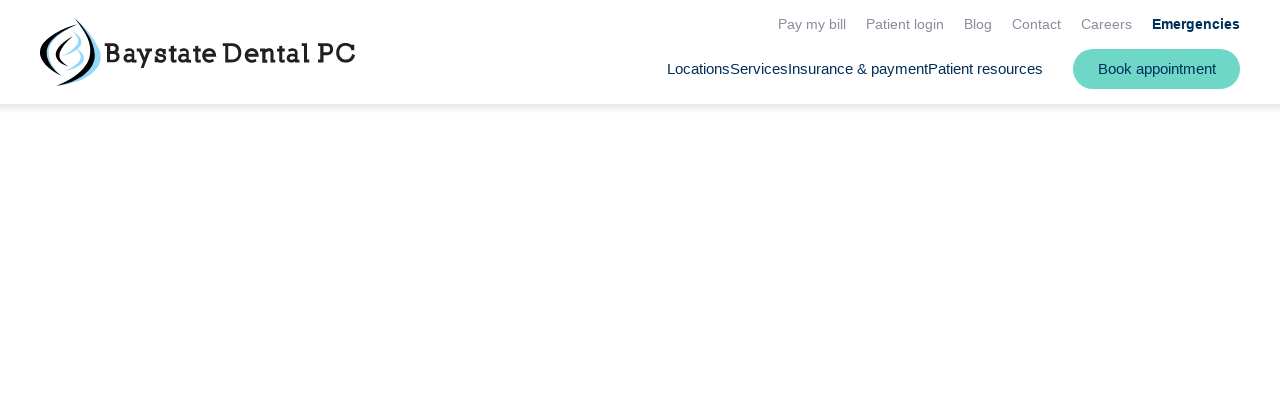

--- FILE ---
content_type: text/html; charset=UTF-8
request_url: https://baystate-dental.com/guide-to-teething-for-parents
body_size: 25479
content:
<!DOCTYPE html>
<html lang="en">
<head>
	<meta charset="utf-8">
	<title>Guide to teething for parents | Baystate Dental</title>
						<meta name="description" content="Teething is a process that all babies must undergo. It is the eruption of their first set of teeth through their gums. Because people rely on their teeth to">
								<meta property="og:title" content="Guide to teething for parents | Baystate Dental">
								<meta property="og:description" content="Teething is a process that all babies must undergo. It is the eruption of their first set of teeth through their gums. Because people rely on their teeth to">
								<meta property="og:url" content="https://baystate-dental.com/guide-to-teething-for-parents">
								<meta property="og:image" content="https://cdn.dentalcarealliance.net/system/test/9hKkB1sqw50XaKOT8gP4OckaDd0mTD4c5UEPvOt7.jpg">
								<meta property="og:image:secure:url" content="https://cdn.dentalcarealliance.net/system/test/9hKkB1sqw50XaKOT8gP4OckaDd0mTD4c5UEPvOt7.jpg">
								<meta property="twitter:title" content="Guide to teething for parents | Baystate Dental">
								<meta property="twitter:description" content="Teething is a process that all babies must undergo. It is the eruption of their first set of teeth through their gums. Because people rely on their teeth to">
								<meta property="twitter:image" content="https://cdn.dentalcarealliance.net/system/test/9hKkB1sqw50XaKOT8gP4OckaDd0mTD4c5UEPvOt7.jpg">
								<link rel="canonical" href="https://baystate-dental.com/guide-to-teething-for-parents">
			<meta property="og:url" content="https://baystate-dental.com/guide-to-teething-for-parents">
				<meta property="og:site_name" content="Baystate Dental">
	<meta property="og:type" content="website">
	<meta name="twitter:card" content="summary">
	<meta name="format-detection" content="telephone=no">
	<meta name="viewport" content="width=device-width, initial-scale=1, maximum-scale=5">
			<link rel="preload" as="image" href="https://cdn.dentalcarealliance.net/system/test/vmzMloAdvg48Ic77bZlbyRIipOOrgeezfx66KX8P.svg" media="(min-width:320px)" />
			<link rel="preload" as="image" href="https://cdn.dentalcarealliance.net/system/test/cb6hhCDGstTpTmVznMi5OZzyNCjhce2nQ0eyx0zM.svg" media="(min-width:320px)" />
		<link rel="stylesheet" href="https://baystate-dental.com/build/assets/app-106122d1.css" /><link rel="stylesheet" href="https://baystate-dental.com/build/assets/style-5a9bfbcd.css" /><script type="module" src="https://baystate-dental.com/build/assets/app-e3d73964.js"></script>		<script src="https://challenges.cloudflare.com/turnstile/v0/api.js?render=explicit" async></script>
</head>
<body>
<div id="app" data-page="{&quot;component&quot;:&quot;genesis-page&quot;,&quot;props&quot;:{&quot;errors&quot;:{},&quot;content&quot;:{&quot;section_0&quot;:{&quot;sectionClasses&quot;:[&quot;hero&quot;],&quot;contentClasses&quot;:[],&quot;innerContentClasses&quot;:[],&quot;containerClasses&quot;:[],&quot;heading&quot;:&quot;Guide to teething for parents&quot;},&quot;section_1&quot;:{&quot;sectionClasses&quot;:[&quot;with-sidebar&quot;],&quot;contentClasses&quot;:[],&quot;innerContentClasses&quot;:[],&quot;containerClasses&quot;:[],&quot;content&quot;:&quot;&lt;custom-picture :imgClasses=\&quot;content.shortcodes.picture[0].imgClasses\&quot; :pictureClasses=\&quot;content.shortcodes.picture[0].pictureClasses\&quot; :width=\&quot;content.shortcodes.picture[0].width\&quot; :height=\&quot;content.shortcodes.picture[0].height\&quot; :alt=\&quot;content.shortcodes.picture[0].alt\&quot; :caption=\&quot;content.shortcodes.picture[0].caption\&quot; :title=\&quot;content.shortcodes.picture[0].title\&quot; :src=\&quot;content.shortcodes.picture[0].url\&quot; :sources=\&quot;content.shortcodes.picture[0].media\&quot;&gt;&lt;\/custom-picture&gt;\n&lt;p&gt;&amp;nbsp;&lt;\/p&gt;\n&lt;p&gt;Teething is a process that all babies must undergo. It is the eruption of their first set of teeth through their gums. Because people rely on their teeth to chew, teething is an important and momentous stage. However, it is not a fun one, as it is often uncomfortable or even painful for children and a source of frustrated helplessness for parents. Because of the discomfort and stress associated with teething, it is crucial for parents to understand what to expect and what can be done to best soothe their child and make the process less traumatic.&lt;\/p&gt;\n&lt;h3&gt;Teething: Onset and Sequence&lt;\/h3&gt;\n&lt;p&gt;Parents should know when to anticipate the start of teething. While some infants may have a few teeth at birth or a few weeks after, this is a rare occurrence. When this happens, it is generally not a problem or cause for alarm unless the teeth are loose or hinder the baby from being fed. Most often, teething begins somewhere between the ages of 4 and 7 months. These first teeth are typically the central incisors, which are the two front teeth on the bottom. Four to eight weeks later, the central and lateral incisors, which are the four upper front teeth, are the next teeth to emerge. The lower lateral incisors will take approximately another month to break through. Following the lower lateral incisors, the teeth needed to grind food, which are called molars, will break through. The pointy upper teeth called eyeteeth are typically the last teeth to come through the gums.&lt;\/p&gt;\n&lt;p&gt;The entire process in which all 20 primary teeth emerge can take until a child&amp;rsquo;s third birthday to complete. If it takes longer than this, it is important for parents to speak with their child&amp;rsquo;s doctor.&lt;\/p&gt;\n&lt;h3&gt;Signs of Teething&lt;\/h3&gt;\n&lt;p&gt;Although some babies don&amp;rsquo;t exhibit any symptoms associated with teething, many babies do. There are a number of common signs that parents should be aware of that often manifest even before the first tooth erupts. Drooling is one of the most recognizable of these signs, as is chewing on hard items. This chewing often is a result of tenderness and swelling of the gums. Gum irritation can cause a baby to become cranky and cry more frequently. It may also cause a slight elevation in their temperature. Teething babies may also experience changes in their normal routine such as alterations in sleeping and eating patterns.&lt;\/p&gt;\n&lt;p&gt;While parents should expect some symptoms associated with teething, they should not be excessive, nor should their baby become sick. If a child develops a high fever, has severe diarrhea, or is overly fussy, consulting a doctor is the safest course of action.&lt;\/p&gt;\n&lt;h3&gt;Ways to Ease Teething Discomfort&lt;\/h3&gt;\n&lt;p&gt;Making one&amp;rsquo;s baby more comfortable is a priority for most parents. There are several ways to go about this.&lt;\/p&gt;\n&lt;ul class=\&quot;bullets\&quot;&gt;\n&lt;li&gt;Regularly wipe off any drool with a soft and clean cloth to prevent rashes from forming on the baby&amp;rsquo;s face, neck, or chest.&lt;\/li&gt;\n&lt;li&gt;Massage the baby&amp;rsquo;s gums gently with a clean finger.&lt;\/li&gt;\n&lt;li&gt;Allow babies to chew on safe objects. Give them something that is firm and large enough not to be a choking hazard. A chilled rubber teething ring or a clean, damp washcloth that&amp;rsquo;s been chilled in the freezer are common choices. Use care with either option to avoid injury. Washcloths may be placed in the freezer, but leave them in no longer than 20 minutes: This helps to prevent them from becoming too hard and potentially bruising the baby&amp;rsquo;s gums.&lt;\/li&gt;\n&lt;li&gt;For safety, a teething ring should never be tied to any part of the baby, as this can cause strangulation should it get caught. Amber teething necklaces should also be avoided, as they may break and cause choking.&lt;\/li&gt;\n&lt;li&gt;Only children who eat solid foods should be given teething biscuits or food items that are cold or frozen. When using solid foods, parents must watch their child, as these could potentially become a choking hazard should pieces break off.&lt;\/li&gt;\n&lt;li&gt;Teething gels and tablets may not be safe for use and should be avoided.&lt;\/li&gt;\n&lt;li&gt;Acetaminophen and ibuprofen may be an option, but parents should always ask their doctor first before giving their child a dose.&lt;\/li&gt;\n&lt;li&gt;Neither aspirin nor alcohol should be placed against the gums or teeth.&lt;\/li&gt;\n&lt;\/ul&gt;\n&lt;h3&gt;Caring for Baby Teeth&lt;\/h3&gt;\n&lt;p&gt;Dental care is as important for babies as it is for adults. Maintaining healthy teeth and gums early on creates a healthy environment for new teeth to grow. Parents should start caring for their child&amp;rsquo;s mouth even before the first tooth. This is done by using a clean, damp gauze or cloth to wipe down their gums. A soft and wet infant toothbrush, minus toothpaste, may also be used to brush the gums. This should be done daily.&lt;\/p&gt;\n&lt;p&gt;For the best long-term results, children should be seen by a dentist after the arrival of their first teeth. According to the American Dental Association, this initial visit to the dentist should take place by the time they reach the age of 1 or ideally within six months of their first tooth. These new teeth must be cleaned properly to prevent decay and tooth loss. In caring for a baby&amp;rsquo;s teeth, avoid letting the baby fall asleep with a bottle in their mouth, as pooled juice or milk may cause tooth decay. While primary teeth are not permanent, their loss can cause permanent teeth to be crooked when they grow in.&lt;\/p&gt;\n&lt;p&gt;A tiny amount of fluoridated toothpaste should be used to clean new teeth, increasing the amount around the age of 3 or when children understand that they must spit it out. This is important because fluoride is not safe for children if they consume too much of it. The amount used for young children should be no more than the size of a pea at this stage. When all teeth have come in, brush twice daily, particularly after meals. In addition to brushing, parents should also start teaching their children to floss.&lt;\/p&gt;\n&lt;ul class=\&quot;bullets\&quot;&gt;\n&lt;li&gt;&lt;span&gt;&lt;a href=\&quot;https:\/\/www.webmd.com\/parenting\/baby\/teething-symptoms-remedies#1\&quot; target=\&quot;_blank\&quot; rel=\&quot;noopener\&quot;&gt;Teething Symptoms and Remedies&lt;\/a&gt;&lt;\/span&gt;&lt;\/li&gt;\n&lt;li&gt;&lt;span&gt;&lt;a href=\&quot;https:\/\/www.medicinenet.com\/tooth_eruption_chart\/views.htm\&quot; target=\&quot;_blank\&quot; rel=\&quot;noopener\&quot;&gt;Tooth Eruption Chart&lt;\/a&gt;&lt;\/span&gt;&lt;\/li&gt;\n&lt;li&gt;&lt;span&gt;&lt;a href=\&quot;https:\/\/www.todaysparent.com\/baby\/teething\/everything-you-need-to-know-about-teething\/\&quot; target=\&quot;_blank\&quot; rel=\&quot;noopener\&quot;&gt;Everything You Need to Know About Teething&lt;\/a&gt;&lt;\/span&gt;&lt;\/li&gt;\n&lt;li&gt;&lt;span&gt;&lt;a href=\&quot;https:\/\/www.parents.com\/baby\/health\/baby-teeth\/ultimate-baby-teeth-chart\/\&quot; target=\&quot;_blank\&quot; rel=\&quot;noopener\&quot;&gt;The Ultimate Baby Teeth Chart&lt;\/a&gt;&lt;\/span&gt;&lt;\/li&gt;\n&lt;li&gt;&lt;span&gt;&lt;a href=\&quot;https:\/\/www.mayoclinic.org\/healthy-lifestyle\/infant-and-toddler-health\/in-depth\/teething\/art-20046378\&quot; target=\&quot;_blank\&quot; rel=\&quot;noopener\&quot;&gt;Teething: Tips for Soothing Sore Gums&lt;\/a&gt;&lt;\/span&gt;&lt;\/li&gt;\n&lt;li&gt;&lt;span&gt;&lt;a href=\&quot;https:\/\/www.healthychildren.org\/English\/ages-stages\/baby\/teething-tooth-care\/Pages\/Teething-4-to-7-Months.aspx\&quot; target=\&quot;_blank\&quot; rel=\&quot;noopener\&quot;&gt;Teething: 4 to 7 Months&lt;\/a&gt;&lt;\/span&gt;&lt;\/li&gt;\n&lt;li&gt;&lt;span&gt;&lt;a href=\&quot;https:\/\/www.chop.edu\/conditions-diseases\/teething\&quot; target=\&quot;_blank\&quot; rel=\&quot;noopener\&quot;&gt;Conditions and Diseases: Teething&lt;\/a&gt;&lt;\/span&gt;&lt;\/li&gt;\n&lt;li&gt;&lt;span&gt;&lt;a href=\&quot;https:\/\/familydoctor.org\/dental-hygiene-how-to-care-for-your-babys-teeth\/\&quot; target=\&quot;_blank\&quot; rel=\&quot;noopener\&quot;&gt;Dental Hygiene: How to Care for Your Baby&amp;rsquo;s Teeth&lt;\/a&gt;&lt;\/span&gt;&lt;\/li&gt;\n&lt;li&gt;&lt;span&gt;&lt;a href=\&quot;https:\/\/www.babycenter.com\/0_teething-signs-and-symptoms_10357437.bc\&quot; target=\&quot;_blank\&quot; rel=\&quot;noopener\&quot;&gt;Teething Signs and Symptoms&lt;\/a&gt;&lt;\/span&gt;&lt;\/li&gt;\n&lt;li&gt;&lt;span&gt;&lt;a href=\&quot;https:\/\/medlineplus.gov\/ency\/article\/002045.htm\&quot; target=\&quot;_blank\&quot; rel=\&quot;noopener\&quot;&gt;Teething Fact Sheet&lt;\/a&gt;&lt;\/span&gt;&lt;\/li&gt;\n&lt;\/ul&gt;\n&lt;p&gt;&amp;nbsp;&lt;\/p&gt;\n&lt;h5&gt;Dental Care Service&lt;\/h5&gt;\n&lt;ul class=\&quot;bullets\&quot;&gt;\n&lt;li&gt;&lt;span&gt;&lt;a href=\&quot;https:\/\/baystate-dental.com\/dental-services\/emergency-dentist\&quot;&gt;Western Mass Hospital Dental Clinic&lt;\/a&gt;&lt;\/span&gt;&lt;\/li&gt;\n&lt;li&gt;&lt;span&gt;&lt;a href=\&quot;https:\/\/baystate-dental.com\/dental-services\/root-canal-treatment\&quot;&gt;What Is Root Canal Surgery&lt;\/a&gt;&lt;\/span&gt;&lt;\/li&gt;\n&lt;li&gt;&lt;span&gt;&lt;a href=\&quot;https:\/\/baystate-dental.com\/\/dental-services\/porcelain-veneers\&quot;&gt;How Much Do Veneers Cost In Boston&lt;\/a&gt;&lt;\/span&gt;&lt;\/li&gt;\n&lt;li&gt;&lt;span&gt;&lt;a href=\&quot;https:\/\/baystate-dental.com\/dental-reviews\&quot;&gt;Dentist Reviews Massachusetts&lt;\/a&gt;&lt;\/span&gt;&lt;\/li&gt;\n&lt;li&gt;&lt;span&gt;&lt;a href=\&quot;https:\/\/baystate-dental.com\/dental-services\/braces\&quot;&gt;Western Dental Braces Prices&lt;\/a&gt;&lt;\/span&gt;&lt;\/li&gt;\n&lt;\/ul&gt;\n&lt;h5&gt;Popular Dental Services&lt;\/h5&gt;\n&lt;ul class=\&quot;bullets\&quot;&gt;\n&lt;li&gt;&lt;span&gt;&lt;a href=\&quot;https:\/\/baystate-dental.com\/dentist-office\/greenfield-ma-01301\/dental-services\/childrens-dental-care\&quot;&gt;Greenfield Pediatric Dentist&lt;\/a&gt;&lt;\/span&gt;&lt;\/li&gt;\n&lt;li&gt;&lt;span&gt;&lt;a href=\&quot;https:\/\/baystate-dental.com\/dentist-office\/west-springfield-ma-01089\/dental-services\/childrens-dental-care\&quot;&gt;The Kids Dentist West Springfield MA&lt;\/a&gt;&lt;\/span&gt;&lt;\/li&gt;\n&lt;li&gt;&lt;span&gt;&lt;a href=\&quot;https:\/\/baystate-dental.com\/dentist-office\/northampton-ma-01060\/dental-services\/teeth-whitening\&quot;&gt;Teeth Whitening Northampton Prices&lt;\/a&gt;&lt;\/span&gt;&lt;\/li&gt;\n&lt;li&gt;&lt;span&gt;&lt;a href=\&quot;https:\/\/baystate-dental.com\/dentist-office\/northampton-ma-01060\/dental-services\/childrens-dental-care\&quot;&gt;Pediatric Dentist Northampton MA&lt;\/a&gt;&lt;\/span&gt;&lt;\/li&gt;\n&lt;li&gt;&lt;span&gt;&lt;a href=\&quot;https:\/\/baystate-dental.com\/dentist-office\/westfield-ma-01085\/dental-services\/teeth-whitening\&quot;&gt;Teeth Whitening Westfield&lt;\/a&gt;&lt;\/span&gt;&lt;\/li&gt;\n&lt;\/ul&gt;\n&lt;h5&gt;By Location&lt;\/h5&gt;\n&lt;ul class=\&quot;bullets\&quot;&gt;\n&lt;li&gt;&lt;span&gt;&lt;a href=\&quot;https:\/\/baystate-dental.com\/dentist-office\/wilbraham-ma-01095\&quot;&gt;Wilbraham Road Dentist&lt;\/a&gt;&lt;\/span&gt;&lt;\/li&gt;\n&lt;li&gt;&lt;span&gt;&lt;a href=\&quot;https:\/\/baystate-dental.com\/dentist-office\/west-springfield-ma-01089\&quot;&gt;West Springfield Dentist&lt;\/a&gt;&lt;\/span&gt;&lt;\/li&gt;\n&lt;li&gt;&lt;span&gt;&lt;a href=\&quot;https:\/\/baystate-dental.com\/dentist-office\/greenfield-ma-01301\&quot;&gt;Greenfield Dental Health Care&lt;\/a&gt;&lt;\/span&gt;&lt;\/li&gt;\n&lt;li&gt;&lt;span&gt;&lt;a href=\&quot;https:\/\/baystate-dental.com\/dentist-office\/sturbridge-ma-01566\&quot;&gt;Sturbridge Dental&lt;\/a&gt;&lt;\/span&gt;&lt;\/li&gt;\n&lt;li&gt;&lt;span&gt;&lt;a href=\&quot;https:\/\/baystate-dental.com\/dentist-office\/ludlow-ma-01056\&quot;&gt;Ludlow Family Dentistry&lt;\/a&gt;&lt;\/span&gt;&lt;\/li&gt;\n&lt;\/ul&gt;&quot;,&quot;cards&quot;:[{&quot;background_color&quot;:&quot;white&quot;,&quot;button&quot;:{&quot;label&quot;:&quot;Book appointment&quot;,&quot;url&quot;:&quot;https:\/\/baystate-dental.com\/dental-appointments-near-me&quot;,&quot;classes&quot;:[&quot;cta&quot;,&quot;secondary&quot;],&quot;target&quot;:&quot;_self&quot;},&quot;card_classes&quot;:[],&quot;content&quot;:null,&quot;heading&quot;:{&quot;heading&quot;:&quot;Ready to book an appointment?&quot;,&quot;classes&quot;:[&quot;primary&quot;],&quot;level&quot;:&quot;3&quot;,&quot;tag&quot;:&quot;heading&quot;,&quot;image&quot;:[]},&quot;summary&quot;:&quot;Book a consultation today or make an appointment using our convenient online appointment scheduler.&quot;,&quot;media&quot;:[]},{&quot;background_color&quot;:&quot;white&quot;,&quot;button&quot;:{&quot;label&quot;:&quot;Learn more&quot;,&quot;url&quot;:&quot;https:\/\/baystate-dental.com\/payment-options\/dental-financing&quot;,&quot;classes&quot;:[&quot;cta&quot;],&quot;target&quot;:&quot;_self&quot;},&quot;card_classes&quot;:[&quot;tablet-center&quot;],&quot;content&quot;:&quot;&lt;p&gt;Most of us experience financial difficulties from time to time. Are you wondering, &amp;ldquo;Is there an experienced dentist near me that takes payments?&amp;rdquo; We can help you with the most advanced treatments and the best financing arrangements for your situation. Our dental payment plans can be tailored to suit your budget and can provide you with the immediate relief you need when dental emergencies arise. As a leading dentist with payment plans in our area, we will work with you to make sure your procedures and treatments are as affordable as possible for you.&lt;\/p&gt;&quot;,&quot;heading&quot;:{&quot;heading&quot;:&quot;Enjoy the flexibility of&amp;nbsp;paying through monthly&amp;nbsp;payments.&quot;,&quot;classes&quot;:[],&quot;level&quot;:&quot;3&quot;,&quot;tag&quot;:&quot;heading&quot;,&quot;image&quot;:[]},&quot;summary&quot;:&quot;CareCredit is a healthcare credit card designed for your health and&amp;nbsp;wellness.&quot;,&quot;media&quot;:[{&quot;alt&quot;:&quot;CareCredit logo&quot;,&quot;caption&quot;:null,&quot;width&quot;:&quot;200&quot;,&quot;height&quot;:&quot;26&quot;,&quot;media_source&quot;:null,&quot;url&quot;:&quot;https:\/\/cdn.dentalcarealliance.net\/system\/test\/opfb6gkewppEaDEsFdaDajO0KX3RqTD7MxsPNfHP.svg&quot;,&quot;media&quot;:[{&quot;alt&quot;:&quot;CareCredit logo&quot;,&quot;caption&quot;:null,&quot;width&quot;:&quot;200&quot;,&quot;height&quot;:&quot;26&quot;,&quot;media_source&quot;:&quot;(min-width: 391px)&quot;,&quot;url&quot;:&quot;https:\/\/cdn.dentalcarealliance.net\/system\/test\/opfb6gkewppEaDEsFdaDajO0KX3RqTD7MxsPNfHP.svg&quot;},{&quot;alt&quot;:&quot;CareCredit logo&quot;,&quot;caption&quot;:null,&quot;width&quot;:&quot;200&quot;,&quot;height&quot;:&quot;26&quot;,&quot;media_source&quot;:&quot;(max-width: 390px)&quot;,&quot;url&quot;:&quot;https:\/\/cdn.dentalcarealliance.net\/system\/test\/opfb6gkewppEaDEsFdaDajO0KX3RqTD7MxsPNfHP.svg&quot;}]}]}]},&quot;section_2&quot;:{&quot;sectionClasses&quot;:[&quot;bg-secondary&quot;,&quot;banner&quot;],&quot;contentClasses&quot;:[&quot;content&quot;],&quot;containerClasses&quot;:[&quot;container&quot;],&quot;heading&quot;:{&quot;level&quot;:&quot;2&quot;,&quot;tag&quot;:&quot;heading&quot;,&quot;classes&quot;:[&quot;banner-heading&quot;],&quot;heading&quot;:&quot;Book your appointment today.&quot;},&quot;form&quot;:null,&quot;button&quot;:[{&quot;href&quot;:&quot;https:\/\/baystate-dental.com\/dental-appointments-near-me&quot;,&quot;class&quot;:[&quot;cta&quot;,&quot;white&quot;],&quot;text&quot;:&quot;Book appointment&quot;,&quot;target&quot;:&quot;_self&quot;}]},&quot;shortcodes&quot;:{&quot;picture&quot;:[{&quot;alt&quot;:&quot;Babe teething&quot;,&quot;caption&quot;:null,&quot;width&quot;:&quot;1024&quot;,&quot;height&quot;:&quot;683&quot;,&quot;media_source&quot;:null,&quot;url&quot;:&quot;https:\/\/cdn.dentalcarealliance.net\/system\/test\/m17S7Nr5uUGDqdZtVxrYYOoul8PhYByTtfmLQoeN.jpg&quot;,&quot;media&quot;:[],&quot;imgClasses&quot;:[],&quot;pictureClasses&quot;:[]}]}},&quot;navigation&quot;:{&quot;headerPrimary&quot;:[{&quot;label&quot;:&quot;Locations&quot;,&quot;url&quot;:&quot;https:\/\/baystate-dental.com\/dentist-office&quot;,&quot;class&quot;:&quot;&quot;},{&quot;label&quot;:&quot;Services&quot;,&quot;url&quot;:&quot;https:\/\/baystate-dental.com\/dental-services&quot;,&quot;class&quot;:&quot;&quot;,&quot;subNav&quot;:[[{&quot;label&quot;:&quot;Prevent&quot;,&quot;url&quot;:&quot;#&quot;,&quot;class&quot;:&quot;heading&quot;},{&quot;label&quot;:&quot;Children&#039;s dental care&quot;,&quot;url&quot;:&quot;https:\/\/baystate-dental.com\/dental-services\/childrens-dental-care&quot;,&quot;class&quot;:&quot;&quot;},{&quot;label&quot;:&quot;Dental exams &amp; teeth cleaning&quot;,&quot;url&quot;:&quot;https:\/\/baystate-dental.com\/dental-services\/exams-and-teeth-cleaning&quot;,&quot;class&quot;:&quot;&quot;},{&quot;label&quot;:&quot;General dentistry services&quot;,&quot;url&quot;:&quot;https:\/\/baystate-dental.com\/dental-services\/general-dentistry&quot;,&quot;class&quot;:&quot;&quot;},{&quot;label&quot;:&quot;Perio Protect\u00ae&quot;,&quot;url&quot;:&quot;https:\/\/baystate-dental.com\/dental-services\/perio-protect&quot;,&quot;class&quot;:&quot;&quot;}],[{&quot;label&quot;:&quot;Restore&quot;,&quot;url&quot;:&quot;#&quot;,&quot;class&quot;:&quot;heading&quot;},{&quot;label&quot;:&quot;All-on-4\u00ae by Nobel Biocare&quot;,&quot;url&quot;:&quot;https:\/\/baystate-dental.com\/dental-services\/all-on-4&quot;,&quot;class&quot;:&quot;&quot;},{&quot;label&quot;:&quot;Dental implant services&quot;,&quot;url&quot;:&quot;https:\/\/baystate-dental.com\/dental-services\/dental-implants&quot;,&quot;class&quot;:&quot;&quot;},{&quot;label&quot;:&quot;Fillings, crowns &amp; bridges&quot;,&quot;url&quot;:&quot;https:\/\/baystate-dental.com\/dental-services\/fillings-crowns-bridges&quot;,&quot;class&quot;:&quot;&quot;},{&quot;label&quot;:&quot;Full dentures &amp; partial dentures&quot;,&quot;url&quot;:&quot;https:\/\/baystate-dental.com\/dental-services\/full-and-partial-dentures&quot;,&quot;class&quot;:&quot;&quot;},{&quot;label&quot;:&quot;Implant-supported dentures&quot;,&quot;url&quot;:&quot;https:\/\/baystate-dental.com\/dental-services\/implant-supported-dentures&quot;,&quot;class&quot;:&quot;&quot;},{&quot;label&quot;:&quot;Root canal &amp; endodontics&quot;,&quot;url&quot;:&quot;https:\/\/baystate-dental.com\/dental-services\/root-canal-treatment&quot;,&quot;class&quot;:&quot;&quot;}],[{&quot;label&quot;:&quot;Improve&quot;,&quot;url&quot;:&quot;#&quot;,&quot;class&quot;:&quot;heading&quot;},{&quot;label&quot;:&quot;Braces&quot;,&quot;url&quot;:&quot;https:\/\/baystate-dental.com\/dental-services\/braces&quot;,&quot;class&quot;:&quot;&quot;},{&quot;label&quot;:&quot;Cosmetic dentistry services&quot;,&quot;url&quot;:&quot;https:\/\/baystate-dental.com\/dental-services\/cosmetic-dentistry&quot;,&quot;class&quot;:&quot;&quot;},{&quot;label&quot;:&quot;Invisalign\u00ae&quot;,&quot;url&quot;:&quot;https:\/\/baystate-dental.com\/dental-services\/invisalign&quot;,&quot;class&quot;:&quot;&quot;},{&quot;label&quot;:&quot;Porcelain veneers&quot;,&quot;url&quot;:&quot;https:\/\/baystate-dental.com\/dental-services\/porcelain-veneers&quot;,&quot;class&quot;:&quot;&quot;},{&quot;label&quot;:&quot;Teeth whitening&quot;,&quot;url&quot;:&quot;https:\/\/baystate-dental.com\/dental-services\/teeth-whitening&quot;,&quot;class&quot;:&quot;&quot;}],[{&quot;label&quot;:&quot;Other Services&quot;,&quot;url&quot;:&quot;#&quot;,&quot;class&quot;:&quot;heading&quot;},{&quot;label&quot;:&quot;Emergency dentist&quot;,&quot;url&quot;:&quot;https:\/\/baystate-dental.com\/dental-services\/emergency-dentist&quot;,&quot;class&quot;:&quot;&quot;},{&quot;label&quot;:&quot;Sleep apnea treatment&quot;,&quot;url&quot;:&quot;https:\/\/baystate-dental.com\/dental-services\/sleep-apnea&quot;,&quot;class&quot;:&quot;&quot;},{&quot;label&quot;:&quot;Tooth extractions&quot;,&quot;url&quot;:&quot;https:\/\/baystate-dental.com\/dental-services\/tooth-extractions&quot;,&quot;class&quot;:&quot;&quot;}]]},{&quot;label&quot;:&quot;Insurance &amp; payment&quot;,&quot;url&quot;:&quot;#&quot;,&quot;class&quot;:&quot;&quot;,&quot;subNav&quot;:[[{&quot;label&quot;:&quot;Dental payment options&quot;,&quot;url&quot;:&quot;https:\/\/baystate-dental.com\/payment-options&quot;,&quot;class&quot;:&quot;&quot;},{&quot;label&quot;:&quot;Dental insurance&quot;,&quot;url&quot;:&quot;https:\/\/baystate-dental.com\/payment-options\/dental-insurance&quot;,&quot;class&quot;:&quot;&quot;},{&quot;label&quot;:&quot;Dental financing&quot;,&quot;url&quot;:&quot;https:\/\/baystate-dental.com\/payment-options\/dental-financing&quot;,&quot;class&quot;:&quot;&quot;},{&quot;label&quot;:&quot;Special offers&quot;,&quot;url&quot;:&quot;https:\/\/baystate-dental.com\/payment-options\/special-offers&quot;,&quot;class&quot;:&quot;&quot;},{&quot;label&quot;:&quot;Medicare Advantage&quot;,&quot;url&quot;:&quot;https:\/\/baystate-dental.com\/payment-options\/medicare-advantage-dental-benefits&quot;,&quot;class&quot;:&quot;&quot;},{&quot;label&quot;:&quot;Good faith estimate&quot;,&quot;url&quot;:&quot;https:\/\/baystate-dental.com\/good-faith-estimate&quot;,&quot;class&quot;:&quot;&quot;}]]},{&quot;label&quot;:&quot;Patient resources&quot;,&quot;url&quot;:&quot;#&quot;,&quot;class&quot;:&quot;heading&quot;,&quot;subNav&quot;:[[{&quot;label&quot;:&quot;About us&quot;,&quot;url&quot;:&quot;https:\/\/baystate-dental.com\/about-us&quot;,&quot;class&quot;:&quot;&quot;},{&quot;label&quot;:&quot;Patient information&quot;,&quot;url&quot;:&quot;https:\/\/baystate-dental.com\/patient-information&quot;,&quot;class&quot;:&quot;&quot;},{&quot;label&quot;:&quot;Dental reviews&quot;,&quot;url&quot;:&quot;https:\/\/baystate-dental.com\/dental-reviews&quot;,&quot;class&quot;:&quot;&quot;},{&quot;label&quot;:&quot;Smile gallery&quot;,&quot;url&quot;:&quot;https:\/\/baystate-dental.com\/smile-gallery&quot;,&quot;class&quot;:&quot;&quot;}]]}],&quot;headerUtility&quot;:[{&quot;label&quot;:&quot;Pay my bill&quot;,&quot;url&quot;:&quot;https:\/\/dca.payments.health\/&quot;,&quot;rel&quot;:&quot;noopener noreferrer&quot;,&quot;target&quot;:&quot;_blank&quot;},{&quot;label&quot;:&quot;Patient login&quot;,&quot;url&quot;:&quot;https:\/\/baystate-dental.com\/patient-information&quot;,&quot;target&quot;:&quot;_self&quot;},{&quot;label&quot;:&quot;Blog&quot;,&quot;url&quot;:&quot;https:\/\/baystate-dental.com\/blog&quot;,&quot;class&quot;:&quot;&quot;},{&quot;label&quot;:&quot;Contact&quot;,&quot;url&quot;:&quot;https:\/\/baystate-dental.com\/contact&quot;,&quot;class&quot;:&quot;&quot;},{&quot;label&quot;:&quot;Careers&quot;,&quot;url&quot;:&quot;https:\/\/baystate-dental.com\/dentistry-jobs&quot;,&quot;class&quot;:&quot;&quot;},{&quot;label&quot;:&quot;Emergencies&quot;,&quot;url&quot;:&quot;https:\/\/baystate-dental.com\/dental-services\/emergency-dentist&quot;,&quot;class&quot;:&quot;bold&quot;}],&quot;footer&quot;:[{&quot;label&quot;:&quot;Privacy policy&quot;,&quot;url&quot;:&quot;https:\/\/baystate-dental.com\/privacy-policy&quot;,&quot;class&quot;:&quot;&quot;},{&quot;label&quot;:&quot;Notice of Privacy Practices&quot;,&quot;url&quot;:&quot;https:\/\/cdn.dentalcarealliance.net\/system\/test\/fYVUA6JpJqyh83BpQU2AKVzQMBvnafOlkpIImRPZ.pdf&quot;,&quot;class&quot;:&quot;&quot;,&quot;rel&quot;:&quot;&quot;,&quot;target&quot;:&quot;_blank&quot;},{&quot;label&quot;:&quot;Site map&quot;,&quot;url&quot;:&quot;https:\/\/baystate-dental.com\/site-map&quot;,&quot;class&quot;:&quot;&quot;}],&quot;footerSocial&quot;:[{&quot;label&quot;:{&quot;component_name&quot;:&quot;custom-svg&quot;,&quot;props&quot;:{&quot;type&quot;:&quot;icon&quot;,&quot;name&quot;:&quot;icon-facebook&quot;}},&quot;url&quot;:&quot;https:\/\/www.facebook.com\/BaystateDental\/&quot;,&quot;rel&quot;:&quot;noopener noreferrer&quot;,&quot;target&quot;:&quot;_blank&quot;}],&quot;headerButton&quot;:[{&quot;label&quot;:&quot;Book appointment&quot;,&quot;url&quot;:&quot;https:\/\/baystate-dental.com\/dental-appointments-near-me&quot;,&quot;class&quot;:&quot;cta secondary appointment&quot;,&quot;rel&quot;:&quot;&quot;,&quot;target&quot;:&quot;_self&quot;}]},&quot;locations&quot;:[{&quot;id&quot;:146,&quot;name&quot;:&quot;Baystate Dental of Belchertown&quot;,&quot;open_date&quot;:null,&quot;close_date&quot;:null,&quot;affiliated_organization_id&quot;:null,&quot;locality&quot;:&quot;Belchertown&quot;,&quot;region_name&quot;:null,&quot;uri&quot;:&quot;https:\/\/baystate-dental.com\/dentist-office\/belchertown-ma-01007&quot;,&quot;phone_number&quot;:&quot;(413) 241-7686&quot;,&quot;phone_number_ortho&quot;:null,&quot;phone_number_ppc&quot;:&quot;(413) 417-2711&quot;,&quot;google_cid&quot;:&quot;5481695377630248011&quot;,&quot;storefront&quot;:{&quot;alt&quot;:&quot;Storefront for Baystate Dental of Belchertown&quot;,&quot;caption&quot;:null,&quot;width&quot;:&quot;450&quot;,&quot;height&quot;:&quot;450&quot;,&quot;media_source&quot;:null,&quot;url&quot;:&quot;https:\/\/cdn.dentalcarealliance.net\/system\/test\/c1a38b8a671f58b20d4079b68d6533216db2a364.jpg&quot;,&quot;media&quot;:[]},&quot;position&quot;:{&quot;lat&quot;:42.287868,&quot;lng&quot;:-72.408783},&quot;upcoming&quot;:false,&quot;addressLines&quot;:[&quot;131 North Main Street&quot;,&quot;Belchertown, MA 01007&quot;],&quot;phone_number_href&quot;:&quot;tel:+14132417686&quot;,&quot;phone_number_href_ppc&quot;:&quot;tel:+14134172711&quot;,&quot;phones&quot;:[{&quot;type&quot;:&quot;Pediatric Dentistry&quot;,&quot;number&quot;:&quot;(413) 241-7686&quot;,&quot;href&quot;:&quot;tel:+14132417686&quot;,&quot;display&quot;:&quot;(413) 241-7686&quot;}],&quot;directions_url&quot;:&quot;https:\/\/www.google.com\/maps\/search\/?api=1&amp;query=131+North+Main+Street+Belchertown%2C+MA+01007&amp;query_place_id=ChIJ8ZR4X7_I5okRSzyNFufkEkw&quot;,&quot;target&quot;:&quot;_self&quot;},{&quot;id&quot;:143,&quot;name&quot;:&quot;Baystate Dental of Chicopee&quot;,&quot;open_date&quot;:null,&quot;close_date&quot;:null,&quot;affiliated_organization_id&quot;:null,&quot;locality&quot;:&quot;Chicopee&quot;,&quot;region_name&quot;:null,&quot;uri&quot;:&quot;https:\/\/baystate-dental.com\/dentist-office\/chicopee-ma-01020&quot;,&quot;phone_number&quot;:&quot;(413) 241-6913&quot;,&quot;phone_number_ortho&quot;:null,&quot;phone_number_ppc&quot;:&quot;(413) 417-2714&quot;,&quot;google_cid&quot;:&quot;7628350394483347973&quot;,&quot;storefront&quot;:{&quot;alt&quot;:&quot;Storefront for Baystate Dental of Chicopee&quot;,&quot;caption&quot;:null,&quot;width&quot;:&quot;450&quot;,&quot;height&quot;:&quot;450&quot;,&quot;media_source&quot;:null,&quot;url&quot;:&quot;https:\/\/cdn.dentalcarealliance.net\/system\/test\/42d2a6ad49f93ab4b987b1a9e738425aacb8d2af.jpg&quot;,&quot;media&quot;:[]},&quot;position&quot;:{&quot;lat&quot;:42.174183,&quot;lng&quot;:-72.58515},&quot;upcoming&quot;:false,&quot;addressLines&quot;:[&quot;516 Montgomery St&quot;,&quot;Chicopee, MA 01020&quot;],&quot;phone_number_href&quot;:&quot;tel:+14132416913&quot;,&quot;phone_number_href_ppc&quot;:&quot;tel:+14134172714&quot;,&quot;phones&quot;:[{&quot;type&quot;:&quot;Pediatric Dentistry&quot;,&quot;number&quot;:&quot;(413) 241-6913&quot;,&quot;href&quot;:&quot;tel:+14132416913&quot;,&quot;display&quot;:&quot;(413) 241-6913&quot;}],&quot;directions_url&quot;:&quot;https:\/\/www.google.com\/maps\/search\/?api=1&amp;query=516+Montgomery+St+Chicopee%2C+MA+01020&amp;query_place_id=ChIJhWDxDq0f54kRBRJkXURY3Wk&quot;,&quot;target&quot;:&quot;_self&quot;},{&quot;id&quot;:144,&quot;name&quot;:&quot;Baystate Dental of Greenfield&quot;,&quot;open_date&quot;:null,&quot;close_date&quot;:null,&quot;affiliated_organization_id&quot;:null,&quot;locality&quot;:&quot;Greenfield&quot;,&quot;region_name&quot;:null,&quot;uri&quot;:&quot;https:\/\/baystate-dental.com\/dentist-office\/greenfield-ma-01301&quot;,&quot;phone_number&quot;:&quot;(413) 306-4633&quot;,&quot;phone_number_ortho&quot;:null,&quot;phone_number_ppc&quot;:&quot;(413) 417-2723&quot;,&quot;google_cid&quot;:&quot;12175369269386964567&quot;,&quot;storefront&quot;:{&quot;alt&quot;:&quot;Storefront for Baystate Dental of Greenfield&quot;,&quot;caption&quot;:null,&quot;width&quot;:&quot;450&quot;,&quot;height&quot;:&quot;450&quot;,&quot;media_source&quot;:null,&quot;url&quot;:&quot;https:\/\/cdn.dentalcarealliance.net\/system\/test\/4c8205da3610a61583b64c7faeb86dd040cace63.jpg&quot;,&quot;media&quot;:[]},&quot;position&quot;:{&quot;lat&quot;:42.598316,&quot;lng&quot;:-72.59365},&quot;upcoming&quot;:false,&quot;addressLines&quot;:[&quot;33 Riddell Street&quot;,&quot;Suite 7&quot;,&quot;Greenfield, MA 01301&quot;],&quot;phone_number_href&quot;:&quot;tel:+14133064633&quot;,&quot;phone_number_href_ppc&quot;:&quot;tel:+14134172723&quot;,&quot;phones&quot;:[{&quot;type&quot;:&quot;Pediatric Dentistry&quot;,&quot;number&quot;:&quot;(413) 306-4633&quot;,&quot;href&quot;:&quot;tel:+14133064633&quot;,&quot;display&quot;:&quot;(413) 306-4633&quot;}],&quot;directions_url&quot;:&quot;https:\/\/www.google.com\/maps\/search\/?api=1&amp;query=33+Riddell+Street+Suite+7+Greenfield%2C+MA+01301&amp;query_place_id=ChIJyYd52V0v4YkRV24Et9eZ96g&quot;,&quot;target&quot;:&quot;_self&quot;},{&quot;id&quot;:147,&quot;name&quot;:&quot;Baystate Dental of Harrison&quot;,&quot;open_date&quot;:null,&quot;close_date&quot;:null,&quot;affiliated_organization_id&quot;:null,&quot;locality&quot;:&quot;Springfield&quot;,&quot;region_name&quot;:null,&quot;uri&quot;:&quot;https:\/\/baystate-dental.com\/dentist-office\/springfield-ma-01103-harrison-ave&quot;,&quot;phone_number&quot;:&quot;(413) 306-4371&quot;,&quot;phone_number_ortho&quot;:null,&quot;phone_number_ppc&quot;:&quot;(413) 417-2722&quot;,&quot;google_cid&quot;:&quot;2719294417053008164&quot;,&quot;storefront&quot;:{&quot;alt&quot;:&quot;Storefront for Baystate Dental of Harrison&quot;,&quot;caption&quot;:null,&quot;width&quot;:&quot;450&quot;,&quot;height&quot;:&quot;450&quot;,&quot;media_source&quot;:null,&quot;url&quot;:&quot;https:\/\/cdn.dentalcarealliance.net\/system\/test\/eadc1dd8fc279583d5552700ae5d248e3fa123bd.jpg&quot;,&quot;media&quot;:[]},&quot;position&quot;:{&quot;lat&quot;:42.102867,&quot;lng&quot;:-72.58959},&quot;upcoming&quot;:false,&quot;addressLines&quot;:[&quot;13 Harrison Ave&quot;,&quot;Springfield, MA 01103&quot;],&quot;phone_number_href&quot;:&quot;tel:+14133064371&quot;,&quot;phone_number_href_ppc&quot;:&quot;tel:+14134172722&quot;,&quot;phones&quot;:[{&quot;type&quot;:&quot;Pediatric Dentistry&quot;,&quot;number&quot;:&quot;(413) 306-4371&quot;,&quot;href&quot;:&quot;tel:+14133064371&quot;,&quot;display&quot;:&quot;(413) 306-4371&quot;}],&quot;directions_url&quot;:&quot;https:\/\/www.google.com\/maps\/search\/?api=1&amp;query=13+Harrison+Ave+Springfield%2C+MA+01103&amp;query_place_id=ChIJSxoV6uDm5okRJMElaN3fvCU&quot;,&quot;target&quot;:&quot;_self&quot;},{&quot;id&quot;:151,&quot;name&quot;:&quot;Baystate Dental of Holyoke&quot;,&quot;open_date&quot;:null,&quot;close_date&quot;:null,&quot;affiliated_organization_id&quot;:null,&quot;locality&quot;:&quot;Holyoke&quot;,&quot;region_name&quot;:null,&quot;uri&quot;:&quot;https:\/\/baystate-dental.com\/dentist-office\/holyoke-ma-01040&quot;,&quot;phone_number&quot;:&quot;(413) 241-3615&quot;,&quot;phone_number_ortho&quot;:null,&quot;phone_number_ppc&quot;:&quot;(413) 301-9215&quot;,&quot;google_cid&quot;:&quot;14626837235902708875&quot;,&quot;storefront&quot;:{&quot;alt&quot;:&quot;Baystate Dental Holyoke Storefront&quot;,&quot;caption&quot;:null,&quot;width&quot;:&quot;200&quot;,&quot;height&quot;:&quot;200&quot;,&quot;media_source&quot;:null,&quot;url&quot;:&quot;https:\/\/cdn.dentalcarealliance.net\/system\/test\/A3dDCxXCxQrJUSCTezgrxkpuScX8TVEcgoDKDQ57.jpg&quot;,&quot;media&quot;:[]},&quot;position&quot;:{&quot;lat&quot;:42.17367,&quot;lng&quot;:-72.63958},&quot;upcoming&quot;:false,&quot;addressLines&quot;:[&quot;98 Lower Westfield Road&quot;,&quot;Suite 204&quot;,&quot;Holyoke, MA 01040&quot;],&quot;phone_number_href&quot;:&quot;tel:+14132413615&quot;,&quot;phone_number_href_ppc&quot;:&quot;tel:+14133019215&quot;,&quot;phones&quot;:[{&quot;type&quot;:&quot;Pediatric Dentistry&quot;,&quot;number&quot;:&quot;(413) 241-3615&quot;,&quot;href&quot;:&quot;tel:+14132413615&quot;,&quot;display&quot;:&quot;(413) 241-3615&quot;}],&quot;directions_url&quot;:&quot;https:\/\/www.google.com\/maps\/search\/?api=1&amp;query=98+Lower+Westfield+Road+Suite+204+Holyoke%2C+MA+01040&amp;query_place_id=ChIJ51kNWVzf5okRi_xvQfj2_Mo&quot;,&quot;target&quot;:&quot;_self&quot;},{&quot;id&quot;:141,&quot;name&quot;:&quot;Baystate Dental of Ludlow&quot;,&quot;open_date&quot;:null,&quot;close_date&quot;:null,&quot;affiliated_organization_id&quot;:null,&quot;locality&quot;:&quot;Ludlow&quot;,&quot;region_name&quot;:null,&quot;uri&quot;:&quot;https:\/\/baystate-dental.com\/dentist-office\/ludlow-ma-01056&quot;,&quot;phone_number&quot;:&quot;(413) 241-8991&quot;,&quot;phone_number_ortho&quot;:null,&quot;phone_number_ppc&quot;:&quot;(413) 417-2718&quot;,&quot;google_cid&quot;:&quot;13529169047255107035&quot;,&quot;storefront&quot;:{&quot;alt&quot;:&quot;Storefront for Baystate Dental of Ludlow&quot;,&quot;caption&quot;:null,&quot;width&quot;:&quot;450&quot;,&quot;height&quot;:&quot;450&quot;,&quot;media_source&quot;:null,&quot;url&quot;:&quot;https:\/\/cdn.dentalcarealliance.net\/system\/test\/52fdb9f68c503e11d168fe52035901864c0a4861.jpg&quot;,&quot;media&quot;:[]},&quot;position&quot;:{&quot;lat&quot;:42.159485,&quot;lng&quot;:-72.481636},&quot;upcoming&quot;:false,&quot;addressLines&quot;:[&quot;77 Winsor Street&quot;,&quot;Suite #201&quot;,&quot;Ludlow, MA 01056&quot;],&quot;phone_number_href&quot;:&quot;tel:+14132418991&quot;,&quot;phone_number_href_ppc&quot;:&quot;tel:+14134172718&quot;,&quot;phones&quot;:[{&quot;type&quot;:&quot;Pediatric Dentistry&quot;,&quot;number&quot;:&quot;(413) 241-8991&quot;,&quot;href&quot;:&quot;tel:+14132418991&quot;,&quot;display&quot;:&quot;(413) 241-8991&quot;}],&quot;directions_url&quot;:&quot;https:\/\/www.google.com\/maps\/search\/?api=1&amp;query=77+Winsor+Street+Suite+%23201+Ludlow%2C+MA+01056&amp;query_place_id=ChIJa87RpvvC5okR28XZX5FDwbs&quot;,&quot;target&quot;:&quot;_self&quot;},{&quot;id&quot;:149,&quot;name&quot;:&quot;Baystate Dental of Northampton&quot;,&quot;open_date&quot;:null,&quot;close_date&quot;:null,&quot;affiliated_organization_id&quot;:null,&quot;locality&quot;:&quot;Northampton&quot;,&quot;region_name&quot;:null,&quot;uri&quot;:&quot;https:\/\/baystate-dental.com\/dentist-office\/northampton-ma-01060&quot;,&quot;phone_number&quot;:&quot;(413) 534-3098&quot;,&quot;phone_number_ortho&quot;:null,&quot;phone_number_ppc&quot;:&quot;(413) 417-2717&quot;,&quot;google_cid&quot;:&quot;2917232811086838577&quot;,&quot;storefront&quot;:{&quot;alt&quot;:&quot;Storefront for Baystate Dental of Northampton&quot;,&quot;caption&quot;:null,&quot;width&quot;:&quot;450&quot;,&quot;height&quot;:&quot;450&quot;,&quot;media_source&quot;:null,&quot;url&quot;:&quot;https:\/\/cdn.dentalcarealliance.net\/system\/test\/0ec09ef9836da03f1add21e3ef607627e687e790.jpg&quot;,&quot;media&quot;:[]},&quot;position&quot;:{&quot;lat&quot;:42.33457,&quot;lng&quot;:-72.6347},&quot;upcoming&quot;:false,&quot;addressLines&quot;:[&quot;325 King Street&quot;,&quot;Suite 1&quot;,&quot;Northampton, MA 01060&quot;],&quot;phone_number_href&quot;:&quot;tel:+14135343098&quot;,&quot;phone_number_href_ppc&quot;:&quot;tel:+14134172717&quot;,&quot;phones&quot;:[{&quot;type&quot;:&quot;Pediatric Dentistry&quot;,&quot;number&quot;:&quot;(413) 534-3098&quot;,&quot;href&quot;:&quot;tel:+14135343098&quot;,&quot;display&quot;:&quot;(413) 534-3098&quot;}],&quot;directions_url&quot;:&quot;https:\/\/www.google.com\/maps\/search\/?api=1&amp;query=325+King+Street+Suite+1+Northampton%2C+MA+01060&amp;query_place_id=ChIJo-M_o0bX5okRMfvxF8kXfCg&quot;,&quot;target&quot;:&quot;_self&quot;},{&quot;id&quot;:148,&quot;name&quot;:&quot;Baystate Dental of Springfield&quot;,&quot;open_date&quot;:null,&quot;close_date&quot;:null,&quot;affiliated_organization_id&quot;:null,&quot;locality&quot;:&quot;Springfield&quot;,&quot;region_name&quot;:null,&quot;uri&quot;:&quot;https:\/\/baystate-dental.com\/dentist-office\/springfield-ma-01103-main-st&quot;,&quot;phone_number&quot;:&quot;(413) 507-0115&quot;,&quot;phone_number_ortho&quot;:null,&quot;phone_number_ppc&quot;:&quot;(413) 417-2720&quot;,&quot;google_cid&quot;:&quot;8773675705620587593&quot;,&quot;storefront&quot;:{&quot;alt&quot;:&quot;Baystate Dental Springfield Storefront&quot;,&quot;caption&quot;:null,&quot;width&quot;:&quot;200&quot;,&quot;height&quot;:&quot;200&quot;,&quot;media_source&quot;:null,&quot;url&quot;:&quot;https:\/\/cdn.dentalcarealliance.net\/system\/test\/BoTApkjYhsqAL35nVSEzsPYcvINi3XMvaDmVkz6A.jpg&quot;,&quot;media&quot;:[]},&quot;position&quot;:{&quot;lat&quot;:42.10577,&quot;lng&quot;:-72.59571},&quot;upcoming&quot;:false,&quot;addressLines&quot;:[&quot;1795 Main Street&quot;,&quot;Suite 212&quot;,&quot;Springfield, MA 01103&quot;],&quot;phone_number_href&quot;:&quot;tel:+14135070115&quot;,&quot;phone_number_href_ppc&quot;:&quot;tel:+14134172720&quot;,&quot;phones&quot;:[{&quot;type&quot;:&quot;Pediatric Dentistry&quot;,&quot;number&quot;:&quot;(413) 507-0115&quot;,&quot;href&quot;:&quot;tel:+14135070115&quot;,&quot;display&quot;:&quot;(413) 507-0115&quot;}],&quot;directions_url&quot;:&quot;https:\/\/www.google.com\/maps\/search\/?api=1&amp;query=1795+Main+Street+Suite+212+Springfield%2C+MA+01103&amp;query_place_id=ChIJwSTVP9_m5okRSWT9v5Fbwnk&quot;,&quot;target&quot;:&quot;_self&quot;},{&quot;id&quot;:140,&quot;name&quot;:&quot;Baystate Dental of Sturbridge&quot;,&quot;open_date&quot;:null,&quot;close_date&quot;:null,&quot;affiliated_organization_id&quot;:null,&quot;locality&quot;:&quot;Sturbridge&quot;,&quot;region_name&quot;:null,&quot;uri&quot;:&quot;https:\/\/baystate-dental.com\/dentist-office\/sturbridge-ma-01566&quot;,&quot;phone_number&quot;:&quot;(774) 316-2352&quot;,&quot;phone_number_ortho&quot;:null,&quot;phone_number_ppc&quot;:&quot;(774) 272-6898&quot;,&quot;google_cid&quot;:&quot;15102736328164467367&quot;,&quot;storefront&quot;:{&quot;alt&quot;:&quot;Baystate Dental Sturbridge Storefront&quot;,&quot;caption&quot;:null,&quot;width&quot;:&quot;200&quot;,&quot;height&quot;:&quot;200&quot;,&quot;media_source&quot;:null,&quot;url&quot;:&quot;https:\/\/cdn.dentalcarealliance.net\/system\/test\/t1r2GTUjFei6tXC61thK80FxenGqVs0nysLmyoeT.jpg&quot;,&quot;media&quot;:[]},&quot;position&quot;:{&quot;lat&quot;:42.12566,&quot;lng&quot;:-72.05837},&quot;upcoming&quot;:false,&quot;addressLines&quot;:[&quot;110 Charlton Road&quot;,&quot;Suite 25&quot;,&quot;Sturbridge, MA 01566&quot;],&quot;phone_number_href&quot;:&quot;tel:+17743162352&quot;,&quot;phone_number_href_ppc&quot;:&quot;tel:+17742726898&quot;,&quot;phones&quot;:[{&quot;type&quot;:&quot;Pediatric Dentistry&quot;,&quot;number&quot;:&quot;(774) 316-2352&quot;,&quot;href&quot;:&quot;tel:+17743162352&quot;,&quot;display&quot;:&quot;(774) 316-2352&quot;}],&quot;directions_url&quot;:&quot;https:\/\/www.google.com\/maps\/search\/?api=1&amp;query=110+Charlton+Road+Suite+25+Sturbridge%2C+MA+01566&amp;query_place_id=ChIJJRReWUej5okRp2KhOKyyl9E&quot;,&quot;target&quot;:&quot;_self&quot;},{&quot;id&quot;:150,&quot;name&quot;:&quot;Baystate Dental of West Springfield&quot;,&quot;open_date&quot;:null,&quot;close_date&quot;:null,&quot;affiliated_organization_id&quot;:null,&quot;locality&quot;:&quot;West Springfield&quot;,&quot;region_name&quot;:null,&quot;uri&quot;:&quot;https:\/\/baystate-dental.com\/dentist-office\/west-springfield-ma-01089&quot;,&quot;phone_number&quot;:&quot;(413) 507-0119&quot;,&quot;phone_number_ortho&quot;:null,&quot;phone_number_ppc&quot;:&quot;(413) 241-6058&quot;,&quot;google_cid&quot;:&quot;1507530029951705207&quot;,&quot;storefront&quot;:{&quot;alt&quot;:&quot;Storefront for Baystate Dental of West Springfield&quot;,&quot;caption&quot;:null,&quot;width&quot;:&quot;450&quot;,&quot;height&quot;:&quot;450&quot;,&quot;media_source&quot;:null,&quot;url&quot;:&quot;https:\/\/cdn.dentalcarealliance.net\/system\/test\/0b7f5ada6bdd5e4844b1dc6da915ace79a38c463.jpg&quot;,&quot;media&quot;:[]},&quot;position&quot;:{&quot;lat&quot;:42.105698,&quot;lng&quot;:-72.62555},&quot;upcoming&quot;:false,&quot;addressLines&quot;:[&quot;93 Van Deene Avenue&quot;,&quot;West Springfield, MA 01089&quot;],&quot;phone_number_href&quot;:&quot;tel:+14135070119&quot;,&quot;phone_number_href_ppc&quot;:&quot;tel:+14132416058&quot;,&quot;phones&quot;:[{&quot;type&quot;:&quot;Pediatric Dentistry&quot;,&quot;number&quot;:&quot;(413) 507-0119&quot;,&quot;href&quot;:&quot;tel:+14135070119&quot;,&quot;display&quot;:&quot;(413) 507-0119&quot;}],&quot;directions_url&quot;:&quot;https:\/\/www.google.com\/maps\/search\/?api=1&amp;query=93+Van+Deene+Avenue+West+Springfield%2C+MA+01089&amp;query_place_id=ChIJfwavQS_h5okRd2CBM5PS6xQ&quot;,&quot;target&quot;:&quot;_self&quot;},{&quot;id&quot;:142,&quot;name&quot;:&quot;Baystate Dental of Westfield&quot;,&quot;open_date&quot;:null,&quot;close_date&quot;:null,&quot;affiliated_organization_id&quot;:null,&quot;locality&quot;:&quot;Westfield&quot;,&quot;region_name&quot;:null,&quot;uri&quot;:&quot;https:\/\/baystate-dental.com\/dentist-office\/westfield-ma-01085&quot;,&quot;phone_number&quot;:&quot;(413) 306-4178&quot;,&quot;phone_number_ortho&quot;:null,&quot;phone_number_ppc&quot;:&quot;(413) 417-2716&quot;,&quot;google_cid&quot;:&quot;4985259231054123757&quot;,&quot;storefront&quot;:{&quot;alt&quot;:&quot;Storefront for Baystate Dental of Westfield&quot;,&quot;caption&quot;:null,&quot;width&quot;:&quot;450&quot;,&quot;height&quot;:&quot;450&quot;,&quot;media_source&quot;:null,&quot;url&quot;:&quot;https:\/\/cdn.dentalcarealliance.net\/system\/test\/5d23e965603269f7674c2fc33318f5d5af406f6f.jpg&quot;,&quot;media&quot;:[]},&quot;position&quot;:{&quot;lat&quot;:42.1195,&quot;lng&quot;:-72.7493},&quot;upcoming&quot;:false,&quot;addressLines&quot;:[&quot;29 Broad Street&quot;,&quot;Westfield, MA 01085&quot;],&quot;phone_number_href&quot;:&quot;tel:+14133064178&quot;,&quot;phone_number_href_ppc&quot;:&quot;tel:+14134172716&quot;,&quot;phones&quot;:[{&quot;type&quot;:&quot;Pediatric Dentistry&quot;,&quot;number&quot;:&quot;(413) 306-4178&quot;,&quot;href&quot;:&quot;tel:+14133064178&quot;,&quot;display&quot;:&quot;(413) 306-4178&quot;}],&quot;directions_url&quot;:&quot;https:\/\/www.google.com\/maps\/search\/?api=1&amp;query=29+Broad+Street+Westfield%2C+MA+01085&amp;query_place_id=ChIJ0QbkRloe54kR7dI3jNsyL0U&quot;,&quot;target&quot;:&quot;_self&quot;},{&quot;id&quot;:145,&quot;name&quot;:&quot;Baystate Dental of Wilbraham&quot;,&quot;open_date&quot;:null,&quot;close_date&quot;:null,&quot;affiliated_organization_id&quot;:null,&quot;locality&quot;:&quot;Wilbraham&quot;,&quot;region_name&quot;:null,&quot;uri&quot;:&quot;https:\/\/baystate-dental.com\/dentist-office\/wilbraham-ma-01095&quot;,&quot;phone_number&quot;:&quot;(413) 241-6871&quot;,&quot;phone_number_ortho&quot;:null,&quot;phone_number_ppc&quot;:&quot;(413) 417-2712&quot;,&quot;google_cid&quot;:&quot;15276866910603832074&quot;,&quot;storefront&quot;:{&quot;alt&quot;:&quot;Storefront for Baystate Dental of Wilbraham&quot;,&quot;caption&quot;:null,&quot;width&quot;:&quot;450&quot;,&quot;height&quot;:&quot;450&quot;,&quot;media_source&quot;:null,&quot;url&quot;:&quot;https:\/\/cdn.dentalcarealliance.net\/system\/test\/3c331613a26f366446dd2bb9297a8b4104e340d5.jpg&quot;,&quot;media&quot;:[]},&quot;position&quot;:{&quot;lat&quot;:42.151222,&quot;lng&quot;:-72.44136},&quot;upcoming&quot;:false,&quot;addressLines&quot;:[&quot;35 Post Office Park&quot;,&quot;Suite 3516&quot;,&quot;Wilbraham, MA 01095&quot;],&quot;phone_number_href&quot;:&quot;tel:+14132416871&quot;,&quot;phone_number_href_ppc&quot;:&quot;tel:+14134172712&quot;,&quot;phones&quot;:[{&quot;type&quot;:&quot;Pediatric Dentistry&quot;,&quot;number&quot;:&quot;(413) 241-6871&quot;,&quot;href&quot;:&quot;tel:+14132416871&quot;,&quot;display&quot;:&quot;(413) 241-6871&quot;}],&quot;directions_url&quot;:&quot;https:\/\/www.google.com\/maps\/search\/?api=1&amp;query=35+Post+Office+Park+Suite+3516+Wilbraham%2C+MA+01095&amp;query_place_id=ChIJM7xy6TDC5okRCut1z4NVAtQ&quot;,&quot;target&quot;:&quot;_self&quot;}],&quot;services&quot;:[{&quot;uri&quot;:&quot;https:\/\/baystate-dental.com\/dental-services\/all-on-4&quot;,&quot;name&quot;:&quot;All-on-4\u00ae by Nobel Biocare&quot;,&quot;slug&quot;:&quot;all-on-4&quot;},{&quot;uri&quot;:&quot;https:\/\/baystate-dental.com\/dental-services\/braces&quot;,&quot;name&quot;:&quot;Braces&quot;,&quot;slug&quot;:&quot;braces&quot;},{&quot;uri&quot;:&quot;https:\/\/baystate-dental.com\/dental-services\/childrens-dental-care&quot;,&quot;name&quot;:&quot;Children&#039;s dental care&quot;,&quot;slug&quot;:&quot;childrens-dental-care&quot;},{&quot;uri&quot;:&quot;https:\/\/baystate-dental.com\/dental-services\/cosmetic-dentistry&quot;,&quot;name&quot;:&quot;Cosmetic dentistry services&quot;,&quot;slug&quot;:&quot;cosmetic-dentistry&quot;},{&quot;uri&quot;:&quot;https:\/\/baystate-dental.com\/dental-services\/exams-and-teeth-cleaning&quot;,&quot;name&quot;:&quot;Dental exams &amp; teeth cleaning&quot;,&quot;slug&quot;:&quot;exams-and-teeth-cleaning&quot;},{&quot;uri&quot;:&quot;https:\/\/baystate-dental.com\/dental-services\/dental-implants&quot;,&quot;name&quot;:&quot;Dental implant services&quot;,&quot;slug&quot;:&quot;dental-implants&quot;},{&quot;uri&quot;:&quot;https:\/\/baystate-dental.com\/dental-services\/emergency-dentist&quot;,&quot;name&quot;:&quot;Emergency dentist&quot;,&quot;slug&quot;:&quot;emergency-dentist&quot;},{&quot;uri&quot;:&quot;https:\/\/baystate-dental.com\/dental-services\/fillings-crowns-bridges&quot;,&quot;name&quot;:&quot;Fillings, crowns &amp; bridges&quot;,&quot;slug&quot;:&quot;fillings-crowns-bridges&quot;},{&quot;uri&quot;:&quot;https:\/\/baystate-dental.com\/dental-services\/full-and-partial-dentures&quot;,&quot;name&quot;:&quot;Full dentures &amp; partial dentures&quot;,&quot;slug&quot;:&quot;full-and-partial-dentures&quot;},{&quot;uri&quot;:&quot;https:\/\/baystate-dental.com\/dental-services\/general-dentistry&quot;,&quot;name&quot;:&quot;General dentistry services&quot;,&quot;slug&quot;:&quot;general-dentistry&quot;},{&quot;uri&quot;:&quot;https:\/\/baystate-dental.com\/dental-services\/implant-supported-dentures&quot;,&quot;name&quot;:&quot;Implant-supported dentures&quot;,&quot;slug&quot;:&quot;implant-supported-dentures&quot;},{&quot;uri&quot;:&quot;https:\/\/baystate-dental.com\/dental-services\/invisalign&quot;,&quot;name&quot;:&quot;Invisalign\u00ae&quot;,&quot;slug&quot;:&quot;invisalign&quot;},{&quot;uri&quot;:&quot;https:\/\/baystate-dental.com\/dental-services\/perio-protect&quot;,&quot;name&quot;:&quot;Perio Protect\u00ae&quot;,&quot;slug&quot;:&quot;perio-protect&quot;},{&quot;uri&quot;:&quot;https:\/\/baystate-dental.com\/dental-services\/porcelain-veneers&quot;,&quot;name&quot;:&quot;Porcelain veneers&quot;,&quot;slug&quot;:&quot;porcelain-veneers&quot;},{&quot;uri&quot;:&quot;https:\/\/baystate-dental.com\/dental-services\/root-canal-treatment&quot;,&quot;name&quot;:&quot;Root canal &amp; endodontics&quot;,&quot;slug&quot;:&quot;root-canal-treatment&quot;},{&quot;uri&quot;:&quot;https:\/\/baystate-dental.com\/dental-services\/sleep-apnea&quot;,&quot;name&quot;:&quot;Sleep apnea treatment&quot;,&quot;slug&quot;:&quot;sleep-apnea&quot;},{&quot;uri&quot;:&quot;https:\/\/baystate-dental.com\/dental-services\/teeth-whitening&quot;,&quot;name&quot;:&quot;Teeth whitening&quot;,&quot;slug&quot;:&quot;teeth-whitening&quot;},{&quot;uri&quot;:&quot;https:\/\/baystate-dental.com\/dental-services\/tooth-extractions&quot;,&quot;name&quot;:&quot;Tooth extractions&quot;,&quot;slug&quot;:&quot;tooth-extractions&quot;}],&quot;cmsEditLink&quot;:null,&quot;root&quot;:{&quot;entity&quot;:{&quot;name&quot;:&quot;Baystate Dental&quot;,&quot;type&quot;:&quot;organization&quot;,&quot;appointmentUrl&quot;:&quot;https:\/\/baystate-dental.com\/dental-appointments-near-me&quot;,&quot;appointmentTarget&quot;:&quot;_self&quot;,&quot;singleLocation&quot;:false,&quot;isAffiliated&quot;:0,&quot;hasInterstitial&quot;:false,&quot;isExternalURL&quot;:false,&quot;shortName&quot;:&quot;Baystate Dental&quot;,&quot;organizationName&quot;:&quot;Baystate Dental&quot;,&quot;organizationId&quot;:20,&quot;theme&quot;:&quot;&quot;,&quot;websiteId&quot;:&quot;[base64]&quot;,&quot;locationId&quot;:null,&quot;address&quot;:&quot;&quot;,&quot;city&quot;:&quot;&quot;,&quot;state&quot;:&quot;&quot;,&quot;directionURL&quot;:&quot;&quot;,&quot;location_phone&quot;:&quot;&quot;,&quot;location_phone_display&quot;:&quot;&quot;,&quot;location_phones&quot;:[],&quot;locationsUrl&quot;:&quot;https:\/\/baystate-dental.com\/dentist-office&quot;,&quot;location_hours&quot;:&quot;&quot;,&quot;url&quot;:&quot;https:\/\/baystate-dental.com&quot;,&quot;turnstileKey&quot;:&quot;0x4AAAAAAAJY3xTw6dhn8_f5&quot;,&quot;integrations&quot;:{&quot;integration_google_tag_manager_container&quot;:&quot;GTM-MRGXNKX&quot;},&quot;affiliationLogos&quot;:[],&quot;availableAppointmentSlots&quot;:[],&quot;availableAppointmentsAPI&quot;:&quot;https:\/\/baystate-dental.com\/api\/appointments\/available-slots&quot;,&quot;headerLogo&quot;:{&quot;alt&quot;:&quot;Baystate Dental logo&quot;,&quot;caption&quot;:null,&quot;width&quot;:&quot;315&quot;,&quot;height&quot;:&quot;66&quot;,&quot;media_source&quot;:null,&quot;url&quot;:&quot;https:\/\/cdn.dentalcarealliance.net\/system\/test\/vmzMloAdvg48Ic77bZlbyRIipOOrgeezfx66KX8P.svg&quot;,&quot;media&quot;:[]},&quot;footerLogo&quot;:{&quot;alt&quot;:&quot;Baystate Dental logo white&quot;,&quot;caption&quot;:null,&quot;width&quot;:&quot;220&quot;,&quot;height&quot;:&quot;48&quot;,&quot;media_source&quot;:null,&quot;url&quot;:&quot;https:\/\/cdn.dentalcarealliance.net\/system\/test\/cb6hhCDGstTpTmVznMi5OZzyNCjhce2nQ0eyx0zM.svg&quot;,&quot;media&quot;:[]},&quot;disclaimer&quot;:&quot;&amp;copy; 2026 Baystate Dental. All rights reserved. The above-listed practice complies with applicable Federal civil rights laws and does not discriminate on the basis of race, color, national origin, age, disability, or sex. &lt;anchor href=\&quot;https:\/\/baystate-dental.com\/notice-of-nondiscrimination\&quot;&gt;Notice of non&amp;#x2011;discrimination&lt;\/a&gt;.&quot;,&quot;show_footer_locations_phones&quot;:0,&quot;footer_locations_phones&quot;:[{&quot;id&quot;:146,&quot;name&quot;:&quot;Baystate Dental of Belchertown&quot;,&quot;open_date&quot;:null,&quot;close_date&quot;:null,&quot;affiliated_organization_id&quot;:null,&quot;locality&quot;:&quot;Belchertown&quot;,&quot;region_name&quot;:null,&quot;uri&quot;:&quot;https:\/\/baystate-dental.com\/dentist-office\/belchertown-ma-01007&quot;,&quot;phone_number&quot;:&quot;(413) 241-7686&quot;,&quot;phone_number_ortho&quot;:null,&quot;phone_number_ppc&quot;:&quot;(413) 417-2711&quot;,&quot;google_cid&quot;:&quot;5481695377630248011&quot;,&quot;storefront&quot;:{&quot;alt&quot;:&quot;Storefront for Baystate Dental of Belchertown&quot;,&quot;caption&quot;:null,&quot;width&quot;:&quot;450&quot;,&quot;height&quot;:&quot;450&quot;,&quot;media_source&quot;:null,&quot;url&quot;:&quot;https:\/\/cdn.dentalcarealliance.net\/system\/test\/c1a38b8a671f58b20d4079b68d6533216db2a364.jpg&quot;,&quot;media&quot;:[]},&quot;position&quot;:{&quot;lat&quot;:42.287868,&quot;lng&quot;:-72.408783},&quot;upcoming&quot;:false,&quot;addressLines&quot;:[&quot;131 North Main Street&quot;,&quot;Belchertown, MA 01007&quot;],&quot;phone_number_href&quot;:&quot;tel:+14132417686&quot;,&quot;phone_number_href_ppc&quot;:&quot;tel:+14134172711&quot;,&quot;phones&quot;:[{&quot;type&quot;:&quot;Pediatric Dentistry&quot;,&quot;number&quot;:&quot;(413) 241-7686&quot;,&quot;href&quot;:&quot;tel:+14132417686&quot;,&quot;display&quot;:&quot;(413) 241-7686&quot;}],&quot;directions_url&quot;:&quot;https:\/\/www.google.com\/maps\/search\/?api=1&amp;query=131+North+Main+Street+Belchertown%2C+MA+01007&amp;query_place_id=ChIJ8ZR4X7_I5okRSzyNFufkEkw&quot;},{&quot;id&quot;:143,&quot;name&quot;:&quot;Baystate Dental of Chicopee&quot;,&quot;open_date&quot;:null,&quot;close_date&quot;:null,&quot;affiliated_organization_id&quot;:null,&quot;locality&quot;:&quot;Chicopee&quot;,&quot;region_name&quot;:null,&quot;uri&quot;:&quot;https:\/\/baystate-dental.com\/dentist-office\/chicopee-ma-01020&quot;,&quot;phone_number&quot;:&quot;(413) 241-6913&quot;,&quot;phone_number_ortho&quot;:null,&quot;phone_number_ppc&quot;:&quot;(413) 417-2714&quot;,&quot;google_cid&quot;:&quot;7628350394483347973&quot;,&quot;storefront&quot;:{&quot;alt&quot;:&quot;Storefront for Baystate Dental of Chicopee&quot;,&quot;caption&quot;:null,&quot;width&quot;:&quot;450&quot;,&quot;height&quot;:&quot;450&quot;,&quot;media_source&quot;:null,&quot;url&quot;:&quot;https:\/\/cdn.dentalcarealliance.net\/system\/test\/42d2a6ad49f93ab4b987b1a9e738425aacb8d2af.jpg&quot;,&quot;media&quot;:[]},&quot;position&quot;:{&quot;lat&quot;:42.174183,&quot;lng&quot;:-72.58515},&quot;upcoming&quot;:false,&quot;addressLines&quot;:[&quot;516 Montgomery St&quot;,&quot;Chicopee, MA 01020&quot;],&quot;phone_number_href&quot;:&quot;tel:+14132416913&quot;,&quot;phone_number_href_ppc&quot;:&quot;tel:+14134172714&quot;,&quot;phones&quot;:[{&quot;type&quot;:&quot;Pediatric Dentistry&quot;,&quot;number&quot;:&quot;(413) 241-6913&quot;,&quot;href&quot;:&quot;tel:+14132416913&quot;,&quot;display&quot;:&quot;(413) 241-6913&quot;}],&quot;directions_url&quot;:&quot;https:\/\/www.google.com\/maps\/search\/?api=1&amp;query=516+Montgomery+St+Chicopee%2C+MA+01020&amp;query_place_id=ChIJhWDxDq0f54kRBRJkXURY3Wk&quot;},{&quot;id&quot;:144,&quot;name&quot;:&quot;Baystate Dental of Greenfield&quot;,&quot;open_date&quot;:null,&quot;close_date&quot;:null,&quot;affiliated_organization_id&quot;:null,&quot;locality&quot;:&quot;Greenfield&quot;,&quot;region_name&quot;:null,&quot;uri&quot;:&quot;https:\/\/baystate-dental.com\/dentist-office\/greenfield-ma-01301&quot;,&quot;phone_number&quot;:&quot;(413) 306-4633&quot;,&quot;phone_number_ortho&quot;:null,&quot;phone_number_ppc&quot;:&quot;(413) 417-2723&quot;,&quot;google_cid&quot;:&quot;12175369269386964567&quot;,&quot;storefront&quot;:{&quot;alt&quot;:&quot;Storefront for Baystate Dental of Greenfield&quot;,&quot;caption&quot;:null,&quot;width&quot;:&quot;450&quot;,&quot;height&quot;:&quot;450&quot;,&quot;media_source&quot;:null,&quot;url&quot;:&quot;https:\/\/cdn.dentalcarealliance.net\/system\/test\/4c8205da3610a61583b64c7faeb86dd040cace63.jpg&quot;,&quot;media&quot;:[]},&quot;position&quot;:{&quot;lat&quot;:42.598316,&quot;lng&quot;:-72.59365},&quot;upcoming&quot;:false,&quot;addressLines&quot;:[&quot;33 Riddell Street&quot;,&quot;Suite 7&quot;,&quot;Greenfield, MA 01301&quot;],&quot;phone_number_href&quot;:&quot;tel:+14133064633&quot;,&quot;phone_number_href_ppc&quot;:&quot;tel:+14134172723&quot;,&quot;phones&quot;:[{&quot;type&quot;:&quot;Pediatric Dentistry&quot;,&quot;number&quot;:&quot;(413) 306-4633&quot;,&quot;href&quot;:&quot;tel:+14133064633&quot;,&quot;display&quot;:&quot;(413) 306-4633&quot;}],&quot;directions_url&quot;:&quot;https:\/\/www.google.com\/maps\/search\/?api=1&amp;query=33+Riddell+Street+Suite+7+Greenfield%2C+MA+01301&amp;query_place_id=ChIJyYd52V0v4YkRV24Et9eZ96g&quot;},{&quot;id&quot;:147,&quot;name&quot;:&quot;Baystate Dental of Harrison&quot;,&quot;open_date&quot;:null,&quot;close_date&quot;:null,&quot;affiliated_organization_id&quot;:null,&quot;locality&quot;:&quot;Springfield&quot;,&quot;region_name&quot;:null,&quot;uri&quot;:&quot;https:\/\/baystate-dental.com\/dentist-office\/springfield-ma-01103-harrison-ave&quot;,&quot;phone_number&quot;:&quot;(413) 306-4371&quot;,&quot;phone_number_ortho&quot;:null,&quot;phone_number_ppc&quot;:&quot;(413) 417-2722&quot;,&quot;google_cid&quot;:&quot;2719294417053008164&quot;,&quot;storefront&quot;:{&quot;alt&quot;:&quot;Storefront for Baystate Dental of Harrison&quot;,&quot;caption&quot;:null,&quot;width&quot;:&quot;450&quot;,&quot;height&quot;:&quot;450&quot;,&quot;media_source&quot;:null,&quot;url&quot;:&quot;https:\/\/cdn.dentalcarealliance.net\/system\/test\/eadc1dd8fc279583d5552700ae5d248e3fa123bd.jpg&quot;,&quot;media&quot;:[]},&quot;position&quot;:{&quot;lat&quot;:42.102867,&quot;lng&quot;:-72.58959},&quot;upcoming&quot;:false,&quot;addressLines&quot;:[&quot;13 Harrison Ave&quot;,&quot;Springfield, MA 01103&quot;],&quot;phone_number_href&quot;:&quot;tel:+14133064371&quot;,&quot;phone_number_href_ppc&quot;:&quot;tel:+14134172722&quot;,&quot;phones&quot;:[{&quot;type&quot;:&quot;Pediatric Dentistry&quot;,&quot;number&quot;:&quot;(413) 306-4371&quot;,&quot;href&quot;:&quot;tel:+14133064371&quot;,&quot;display&quot;:&quot;(413) 306-4371&quot;}],&quot;directions_url&quot;:&quot;https:\/\/www.google.com\/maps\/search\/?api=1&amp;query=13+Harrison+Ave+Springfield%2C+MA+01103&amp;query_place_id=ChIJSxoV6uDm5okRJMElaN3fvCU&quot;},{&quot;id&quot;:151,&quot;name&quot;:&quot;Baystate Dental of Holyoke&quot;,&quot;open_date&quot;:null,&quot;close_date&quot;:null,&quot;affiliated_organization_id&quot;:null,&quot;locality&quot;:&quot;Holyoke&quot;,&quot;region_name&quot;:null,&quot;uri&quot;:&quot;https:\/\/baystate-dental.com\/dentist-office\/holyoke-ma-01040&quot;,&quot;phone_number&quot;:&quot;(413) 241-3615&quot;,&quot;phone_number_ortho&quot;:null,&quot;phone_number_ppc&quot;:&quot;(413) 301-9215&quot;,&quot;google_cid&quot;:&quot;14626837235902708875&quot;,&quot;storefront&quot;:{&quot;alt&quot;:&quot;Baystate Dental Holyoke Storefront&quot;,&quot;caption&quot;:null,&quot;width&quot;:&quot;200&quot;,&quot;height&quot;:&quot;200&quot;,&quot;media_source&quot;:null,&quot;url&quot;:&quot;https:\/\/cdn.dentalcarealliance.net\/system\/test\/A3dDCxXCxQrJUSCTezgrxkpuScX8TVEcgoDKDQ57.jpg&quot;,&quot;media&quot;:[]},&quot;position&quot;:{&quot;lat&quot;:42.17367,&quot;lng&quot;:-72.63958},&quot;upcoming&quot;:false,&quot;addressLines&quot;:[&quot;98 Lower Westfield Road&quot;,&quot;Suite 204&quot;,&quot;Holyoke, MA 01040&quot;],&quot;phone_number_href&quot;:&quot;tel:+14132413615&quot;,&quot;phone_number_href_ppc&quot;:&quot;tel:+14133019215&quot;,&quot;phones&quot;:[{&quot;type&quot;:&quot;Pediatric Dentistry&quot;,&quot;number&quot;:&quot;(413) 241-3615&quot;,&quot;href&quot;:&quot;tel:+14132413615&quot;,&quot;display&quot;:&quot;(413) 241-3615&quot;}],&quot;directions_url&quot;:&quot;https:\/\/www.google.com\/maps\/search\/?api=1&amp;query=98+Lower+Westfield+Road+Suite+204+Holyoke%2C+MA+01040&amp;query_place_id=ChIJ51kNWVzf5okRi_xvQfj2_Mo&quot;},{&quot;id&quot;:141,&quot;name&quot;:&quot;Baystate Dental of Ludlow&quot;,&quot;open_date&quot;:null,&quot;close_date&quot;:null,&quot;affiliated_organization_id&quot;:null,&quot;locality&quot;:&quot;Ludlow&quot;,&quot;region_name&quot;:null,&quot;uri&quot;:&quot;https:\/\/baystate-dental.com\/dentist-office\/ludlow-ma-01056&quot;,&quot;phone_number&quot;:&quot;(413) 241-8991&quot;,&quot;phone_number_ortho&quot;:null,&quot;phone_number_ppc&quot;:&quot;(413) 417-2718&quot;,&quot;google_cid&quot;:&quot;13529169047255107035&quot;,&quot;storefront&quot;:{&quot;alt&quot;:&quot;Storefront for Baystate Dental of Ludlow&quot;,&quot;caption&quot;:null,&quot;width&quot;:&quot;450&quot;,&quot;height&quot;:&quot;450&quot;,&quot;media_source&quot;:null,&quot;url&quot;:&quot;https:\/\/cdn.dentalcarealliance.net\/system\/test\/52fdb9f68c503e11d168fe52035901864c0a4861.jpg&quot;,&quot;media&quot;:[]},&quot;position&quot;:{&quot;lat&quot;:42.159485,&quot;lng&quot;:-72.481636},&quot;upcoming&quot;:false,&quot;addressLines&quot;:[&quot;77 Winsor Street&quot;,&quot;Suite #201&quot;,&quot;Ludlow, MA 01056&quot;],&quot;phone_number_href&quot;:&quot;tel:+14132418991&quot;,&quot;phone_number_href_ppc&quot;:&quot;tel:+14134172718&quot;,&quot;phones&quot;:[{&quot;type&quot;:&quot;Pediatric Dentistry&quot;,&quot;number&quot;:&quot;(413) 241-8991&quot;,&quot;href&quot;:&quot;tel:+14132418991&quot;,&quot;display&quot;:&quot;(413) 241-8991&quot;}],&quot;directions_url&quot;:&quot;https:\/\/www.google.com\/maps\/search\/?api=1&amp;query=77+Winsor+Street+Suite+%23201+Ludlow%2C+MA+01056&amp;query_place_id=ChIJa87RpvvC5okR28XZX5FDwbs&quot;},{&quot;id&quot;:149,&quot;name&quot;:&quot;Baystate Dental of Northampton&quot;,&quot;open_date&quot;:null,&quot;close_date&quot;:null,&quot;affiliated_organization_id&quot;:null,&quot;locality&quot;:&quot;Northampton&quot;,&quot;region_name&quot;:null,&quot;uri&quot;:&quot;https:\/\/baystate-dental.com\/dentist-office\/northampton-ma-01060&quot;,&quot;phone_number&quot;:&quot;(413) 534-3098&quot;,&quot;phone_number_ortho&quot;:null,&quot;phone_number_ppc&quot;:&quot;(413) 417-2717&quot;,&quot;google_cid&quot;:&quot;2917232811086838577&quot;,&quot;storefront&quot;:{&quot;alt&quot;:&quot;Storefront for Baystate Dental of Northampton&quot;,&quot;caption&quot;:null,&quot;width&quot;:&quot;450&quot;,&quot;height&quot;:&quot;450&quot;,&quot;media_source&quot;:null,&quot;url&quot;:&quot;https:\/\/cdn.dentalcarealliance.net\/system\/test\/0ec09ef9836da03f1add21e3ef607627e687e790.jpg&quot;,&quot;media&quot;:[]},&quot;position&quot;:{&quot;lat&quot;:42.33457,&quot;lng&quot;:-72.6347},&quot;upcoming&quot;:false,&quot;addressLines&quot;:[&quot;325 King Street&quot;,&quot;Suite 1&quot;,&quot;Northampton, MA 01060&quot;],&quot;phone_number_href&quot;:&quot;tel:+14135343098&quot;,&quot;phone_number_href_ppc&quot;:&quot;tel:+14134172717&quot;,&quot;phones&quot;:[{&quot;type&quot;:&quot;Pediatric Dentistry&quot;,&quot;number&quot;:&quot;(413) 534-3098&quot;,&quot;href&quot;:&quot;tel:+14135343098&quot;,&quot;display&quot;:&quot;(413) 534-3098&quot;}],&quot;directions_url&quot;:&quot;https:\/\/www.google.com\/maps\/search\/?api=1&amp;query=325+King+Street+Suite+1+Northampton%2C+MA+01060&amp;query_place_id=ChIJo-M_o0bX5okRMfvxF8kXfCg&quot;},{&quot;id&quot;:148,&quot;name&quot;:&quot;Baystate Dental of Springfield&quot;,&quot;open_date&quot;:null,&quot;close_date&quot;:null,&quot;affiliated_organization_id&quot;:null,&quot;locality&quot;:&quot;Springfield&quot;,&quot;region_name&quot;:null,&quot;uri&quot;:&quot;https:\/\/baystate-dental.com\/dentist-office\/springfield-ma-01103-main-st&quot;,&quot;phone_number&quot;:&quot;(413) 507-0115&quot;,&quot;phone_number_ortho&quot;:null,&quot;phone_number_ppc&quot;:&quot;(413) 417-2720&quot;,&quot;google_cid&quot;:&quot;8773675705620587593&quot;,&quot;storefront&quot;:{&quot;alt&quot;:&quot;Baystate Dental Springfield Storefront&quot;,&quot;caption&quot;:null,&quot;width&quot;:&quot;200&quot;,&quot;height&quot;:&quot;200&quot;,&quot;media_source&quot;:null,&quot;url&quot;:&quot;https:\/\/cdn.dentalcarealliance.net\/system\/test\/BoTApkjYhsqAL35nVSEzsPYcvINi3XMvaDmVkz6A.jpg&quot;,&quot;media&quot;:[]},&quot;position&quot;:{&quot;lat&quot;:42.10577,&quot;lng&quot;:-72.59571},&quot;upcoming&quot;:false,&quot;addressLines&quot;:[&quot;1795 Main Street&quot;,&quot;Suite 212&quot;,&quot;Springfield, MA 01103&quot;],&quot;phone_number_href&quot;:&quot;tel:+14135070115&quot;,&quot;phone_number_href_ppc&quot;:&quot;tel:+14134172720&quot;,&quot;phones&quot;:[{&quot;type&quot;:&quot;Pediatric Dentistry&quot;,&quot;number&quot;:&quot;(413) 507-0115&quot;,&quot;href&quot;:&quot;tel:+14135070115&quot;,&quot;display&quot;:&quot;(413) 507-0115&quot;}],&quot;directions_url&quot;:&quot;https:\/\/www.google.com\/maps\/search\/?api=1&amp;query=1795+Main+Street+Suite+212+Springfield%2C+MA+01103&amp;query_place_id=ChIJwSTVP9_m5okRSWT9v5Fbwnk&quot;},{&quot;id&quot;:140,&quot;name&quot;:&quot;Baystate Dental of Sturbridge&quot;,&quot;open_date&quot;:null,&quot;close_date&quot;:null,&quot;affiliated_organization_id&quot;:null,&quot;locality&quot;:&quot;Sturbridge&quot;,&quot;region_name&quot;:null,&quot;uri&quot;:&quot;https:\/\/baystate-dental.com\/dentist-office\/sturbridge-ma-01566&quot;,&quot;phone_number&quot;:&quot;(774) 316-2352&quot;,&quot;phone_number_ortho&quot;:null,&quot;phone_number_ppc&quot;:&quot;(774) 272-6898&quot;,&quot;google_cid&quot;:&quot;15102736328164467367&quot;,&quot;storefront&quot;:{&quot;alt&quot;:&quot;Baystate Dental Sturbridge Storefront&quot;,&quot;caption&quot;:null,&quot;width&quot;:&quot;200&quot;,&quot;height&quot;:&quot;200&quot;,&quot;media_source&quot;:null,&quot;url&quot;:&quot;https:\/\/cdn.dentalcarealliance.net\/system\/test\/t1r2GTUjFei6tXC61thK80FxenGqVs0nysLmyoeT.jpg&quot;,&quot;media&quot;:[]},&quot;position&quot;:{&quot;lat&quot;:42.12566,&quot;lng&quot;:-72.05837},&quot;upcoming&quot;:false,&quot;addressLines&quot;:[&quot;110 Charlton Road&quot;,&quot;Suite 25&quot;,&quot;Sturbridge, MA 01566&quot;],&quot;phone_number_href&quot;:&quot;tel:+17743162352&quot;,&quot;phone_number_href_ppc&quot;:&quot;tel:+17742726898&quot;,&quot;phones&quot;:[{&quot;type&quot;:&quot;Pediatric Dentistry&quot;,&quot;number&quot;:&quot;(774) 316-2352&quot;,&quot;href&quot;:&quot;tel:+17743162352&quot;,&quot;display&quot;:&quot;(774) 316-2352&quot;}],&quot;directions_url&quot;:&quot;https:\/\/www.google.com\/maps\/search\/?api=1&amp;query=110+Charlton+Road+Suite+25+Sturbridge%2C+MA+01566&amp;query_place_id=ChIJJRReWUej5okRp2KhOKyyl9E&quot;},{&quot;id&quot;:150,&quot;name&quot;:&quot;Baystate Dental of West Springfield&quot;,&quot;open_date&quot;:null,&quot;close_date&quot;:null,&quot;affiliated_organization_id&quot;:null,&quot;locality&quot;:&quot;West Springfield&quot;,&quot;region_name&quot;:null,&quot;uri&quot;:&quot;https:\/\/baystate-dental.com\/dentist-office\/west-springfield-ma-01089&quot;,&quot;phone_number&quot;:&quot;(413) 507-0119&quot;,&quot;phone_number_ortho&quot;:null,&quot;phone_number_ppc&quot;:&quot;(413) 241-6058&quot;,&quot;google_cid&quot;:&quot;1507530029951705207&quot;,&quot;storefront&quot;:{&quot;alt&quot;:&quot;Storefront for Baystate Dental of West Springfield&quot;,&quot;caption&quot;:null,&quot;width&quot;:&quot;450&quot;,&quot;height&quot;:&quot;450&quot;,&quot;media_source&quot;:null,&quot;url&quot;:&quot;https:\/\/cdn.dentalcarealliance.net\/system\/test\/0b7f5ada6bdd5e4844b1dc6da915ace79a38c463.jpg&quot;,&quot;media&quot;:[]},&quot;position&quot;:{&quot;lat&quot;:42.105698,&quot;lng&quot;:-72.62555},&quot;upcoming&quot;:false,&quot;addressLines&quot;:[&quot;93 Van Deene Avenue&quot;,&quot;West Springfield, MA 01089&quot;],&quot;phone_number_href&quot;:&quot;tel:+14135070119&quot;,&quot;phone_number_href_ppc&quot;:&quot;tel:+14132416058&quot;,&quot;phones&quot;:[{&quot;type&quot;:&quot;Pediatric Dentistry&quot;,&quot;number&quot;:&quot;(413) 507-0119&quot;,&quot;href&quot;:&quot;tel:+14135070119&quot;,&quot;display&quot;:&quot;(413) 507-0119&quot;}],&quot;directions_url&quot;:&quot;https:\/\/www.google.com\/maps\/search\/?api=1&amp;query=93+Van+Deene+Avenue+West+Springfield%2C+MA+01089&amp;query_place_id=ChIJfwavQS_h5okRd2CBM5PS6xQ&quot;},{&quot;id&quot;:142,&quot;name&quot;:&quot;Baystate Dental of Westfield&quot;,&quot;open_date&quot;:null,&quot;close_date&quot;:null,&quot;affiliated_organization_id&quot;:null,&quot;locality&quot;:&quot;Westfield&quot;,&quot;region_name&quot;:null,&quot;uri&quot;:&quot;https:\/\/baystate-dental.com\/dentist-office\/westfield-ma-01085&quot;,&quot;phone_number&quot;:&quot;(413) 306-4178&quot;,&quot;phone_number_ortho&quot;:null,&quot;phone_number_ppc&quot;:&quot;(413) 417-2716&quot;,&quot;google_cid&quot;:&quot;4985259231054123757&quot;,&quot;storefront&quot;:{&quot;alt&quot;:&quot;Storefront for Baystate Dental of Westfield&quot;,&quot;caption&quot;:null,&quot;width&quot;:&quot;450&quot;,&quot;height&quot;:&quot;450&quot;,&quot;media_source&quot;:null,&quot;url&quot;:&quot;https:\/\/cdn.dentalcarealliance.net\/system\/test\/5d23e965603269f7674c2fc33318f5d5af406f6f.jpg&quot;,&quot;media&quot;:[]},&quot;position&quot;:{&quot;lat&quot;:42.1195,&quot;lng&quot;:-72.7493},&quot;upcoming&quot;:false,&quot;addressLines&quot;:[&quot;29 Broad Street&quot;,&quot;Westfield, MA 01085&quot;],&quot;phone_number_href&quot;:&quot;tel:+14133064178&quot;,&quot;phone_number_href_ppc&quot;:&quot;tel:+14134172716&quot;,&quot;phones&quot;:[{&quot;type&quot;:&quot;Pediatric Dentistry&quot;,&quot;number&quot;:&quot;(413) 306-4178&quot;,&quot;href&quot;:&quot;tel:+14133064178&quot;,&quot;display&quot;:&quot;(413) 306-4178&quot;}],&quot;directions_url&quot;:&quot;https:\/\/www.google.com\/maps\/search\/?api=1&amp;query=29+Broad+Street+Westfield%2C+MA+01085&amp;query_place_id=ChIJ0QbkRloe54kR7dI3jNsyL0U&quot;},{&quot;id&quot;:145,&quot;name&quot;:&quot;Baystate Dental of Wilbraham&quot;,&quot;open_date&quot;:null,&quot;close_date&quot;:null,&quot;affiliated_organization_id&quot;:null,&quot;locality&quot;:&quot;Wilbraham&quot;,&quot;region_name&quot;:null,&quot;uri&quot;:&quot;https:\/\/baystate-dental.com\/dentist-office\/wilbraham-ma-01095&quot;,&quot;phone_number&quot;:&quot;(413) 241-6871&quot;,&quot;phone_number_ortho&quot;:null,&quot;phone_number_ppc&quot;:&quot;(413) 417-2712&quot;,&quot;google_cid&quot;:&quot;15276866910603832074&quot;,&quot;storefront&quot;:{&quot;alt&quot;:&quot;Storefront for Baystate Dental of Wilbraham&quot;,&quot;caption&quot;:null,&quot;width&quot;:&quot;450&quot;,&quot;height&quot;:&quot;450&quot;,&quot;media_source&quot;:null,&quot;url&quot;:&quot;https:\/\/cdn.dentalcarealliance.net\/system\/test\/3c331613a26f366446dd2bb9297a8b4104e340d5.jpg&quot;,&quot;media&quot;:[]},&quot;position&quot;:{&quot;lat&quot;:42.151222,&quot;lng&quot;:-72.44136},&quot;upcoming&quot;:false,&quot;addressLines&quot;:[&quot;35 Post Office Park&quot;,&quot;Suite 3516&quot;,&quot;Wilbraham, MA 01095&quot;],&quot;phone_number_href&quot;:&quot;tel:+14132416871&quot;,&quot;phone_number_href_ppc&quot;:&quot;tel:+14134172712&quot;,&quot;phones&quot;:[{&quot;type&quot;:&quot;Pediatric Dentistry&quot;,&quot;number&quot;:&quot;(413) 241-6871&quot;,&quot;href&quot;:&quot;tel:+14132416871&quot;,&quot;display&quot;:&quot;(413) 241-6871&quot;}],&quot;directions_url&quot;:&quot;https:\/\/www.google.com\/maps\/search\/?api=1&amp;query=35+Post+Office+Park+Suite+3516+Wilbraham%2C+MA+01095&amp;query_place_id=ChIJM7xy6TDC5okRCut1z4NVAtQ&quot;}],&quot;hasMedicareAdvantageCallout&quot;:0,&quot;patientPrismLocationIds&quot;:{&quot;140&quot;:&quot;9c6ba663-dc0a-4bdc-9642-821b4d647736&quot;,&quot;141&quot;:&quot;9c6ba4ca-9732-4bce-b49b-efb9b327ae91&quot;,&quot;142&quot;:&quot;9c6ba765-4c12-4fd7-8449-962dd69eaeb1&quot;,&quot;143&quot;:&quot;9c6b825e-a735-4f18-9d3d-f4f5c9fe56cd&quot;,&quot;144&quot;:&quot;9c6b9e94-4553-4f4e-88f5-b9e04fc1971a&quot;,&quot;145&quot;:&quot;9c6bb416-f7dc-4b55-b170-3b42b182ffe6&quot;,&quot;146&quot;:&quot;9c6b81ca-a71f-4066-ac10-95956173c3fe&quot;,&quot;147&quot;:&quot;9c6b9fb0-f9a5-4417-ba35-c88f8313feee&quot;,&quot;148&quot;:&quot;9c6b7f49-7424-40a0-aafa-c85b872c1692&quot;,&quot;149&quot;:&quot;9c6ba52d-eb04-4fff-887f-83362b05b06d&quot;,&quot;150&quot;:&quot;9c6ba6e9-45ac-4523-8db0-61ea8e267dfc&quot;,&quot;151&quot;:&quot;9c6ba450-69a5-4436-98cd-905a95e0f456&quot;},&quot;serviceAccordionText&quot;:&quot;Dental services&quot;,&quot;assetsCdnProvider&quot;:&quot;akamai&quot;,&quot;assetsCdnOrigin&quot;:null,&quot;appointmentCopy&quot;:&quot;In order for us to best serve you, please indicate whether or not you are a new patient to our practice. If you\u2019re experiencing a dental emergency, or need to schedule an appointment with one of our specialists, &quot;,&quot;breadcrumbs&quot;:[{&quot;@type&quot;:&quot;ListItem&quot;,&quot;position&quot;:1,&quot;name&quot;:&quot;Home&quot;,&quot;item&quot;:&quot;https:\/\/baystate-dental.com&quot;},{&quot;@type&quot;:&quot;ListItem&quot;,&quot;position&quot;:2,&quot;name&quot;:&quot;Guide to teething for parents&quot;,&quot;item&quot;:null}],&quot;careersPageUrl&quot;:&quot;https:\/\/baystate-dental.com\/dentistry-jobs&quot;},&quot;url&quot;:&quot;https:\/\/baystate-dental.com&quot;,&quot;is_landing_page&quot;:false,&quot;is_special_page&quot;:true},&quot;template&quot;:&quot;&lt;layout v-if=\&quot;root\&quot; :sectionClasses=\&quot;content.section_0.sectionClasses\&quot; :contentClasses=\&quot;content.section_0.contentClasses\&quot; :innerContentClasses=\&quot;content.section_0.innerContentClasses\&quot; :containerClasses=\&quot;content.section_0.containerClasses\&quot; backgroundColor=\&quot;tertiary\&quot;&gt;&lt;template v-slot:heading&gt;&lt;h1 class v-html=\&quot;content.section_0.heading\&quot;&gt;&lt;\/h1&gt;&lt;\/template&gt;&lt;\/layout&gt;&lt;layout v-if=\&quot;root\&quot; :sectionClasses=\&quot;content.section_1.sectionClasses\&quot; :contentClasses=\&quot;content.section_1.contentClasses\&quot; :innerContentClasses=\&quot;content.section_1.innerContentClasses\&quot; :containerClasses=\&quot;content.section_1.containerClasses\&quot; backgroundColor=\&quot;white\&quot; sidebar=\&quot;right\&quot; type=\&quot;siteFull\&quot;&gt;&lt;template v-slot:content&gt;&lt;div class=\&quot;text-wrapper\&quot;&gt;&lt;dynamic-content :template=\&quot;content.section_1.content\&quot;&gt;&lt;\/dynamic-content&gt;&lt;\/div&gt;&lt;\/template&gt;&lt;template v-slot:cards&gt;&lt;div class=\&quot;sidebar\&quot;&gt;&lt;card :featured=\&quot;index == 0\&quot; :radius=\&quot;false\&quot; :card_type=\&quot;card.card_type\&quot; :is_dynamic=\&quot;card.is_dynamic\&quot; :additionalClasses=\&quot;card.card_classes\&quot; :backgroundColor=\&quot;card.background_color\&quot; v-for=\&quot;(card, index) in content.section_1.cards\&quot;&gt;&lt;template v-slot:picture v-if=\&quot;card.media\&quot;&gt;&lt;custom-picture pictureClasses=\&quot;img-container\&quot; :sources=\&quot;media.media\&quot; :width=\&quot;media.width\&quot; :height=\&quot;media.height\&quot; :alt=\&quot;media.alt\&quot; :title=\&quot;media.alt\&quot; imgClasses=\&quot;logo\&quot; v-for=\&quot;media in card.media\&quot; v-if=\&quot;card.media\&quot;&gt;&lt;\/custom-picture&gt;&lt;\/template&gt;&lt;template v-slot:heading&gt;&lt;heading :config=\&quot;card.heading\&quot;&gt;&lt;\/heading&gt;&lt;\/template&gt;&lt;template v-slot:location-hours v-if=\&quot;card.location_hours\&quot;&gt;&lt;div class=\&quot;content-container\&quot;&gt;&lt;ul class=\&quot;office-hours\&quot;&gt;&lt;li v-for=\&quot;(hours, day) in card.location_hours\&quot; v-html=\&quot;(day.charAt(0).toUpperCase() + day.slice(1)) +&#039;&amp;lt;span&amp;gt;&#039; + hours[0] + &#039; &amp;amp;ndash; &#039;+ hours[1] + &#039;&amp;lt;\/span&amp;gt;&#039;\&quot;&gt;&lt;\/li&gt;&lt;\/ul&gt;&lt;\/div&gt;&lt;\/template&gt;&lt;template v-slot:content v-else&gt;&lt;div class=\&quot;content-container\&quot; v-html=\&quot;card.summary\&quot;&gt;&lt;\/div&gt;&lt;\/template&gt;&lt;template v-slot:extra-content&gt;&lt;div class=\&quot;content-container\&quot; v-html=\&quot;card.content\&quot;&gt;&lt;\/div&gt;&lt;\/template&gt;&lt;template v-slot:button&gt;&lt;a :href=\&quot;card.button.url\&quot; :class=\&quot;card.button.classes\&quot; :target=\&quot;card.button.target\&quot; v-html=\&quot;card.button.label\&quot; v-if=\&quot;card.button\&quot;&gt;&lt;\/a&gt;&lt;\/template&gt;&lt;\/card&gt;&lt;\/div&gt;&lt;\/template&gt;&lt;\/layout&gt;&lt;banner v-if=\&quot;root\&quot; :sectionClasses=\&quot;content.section_2.sectionClasses\&quot; :contentClasses=\&quot;content.section_2.contentClasses\&quot; :innerContentClasses=\&quot;content.section_2.innerContentClasses\&quot; :containerClasses=\&quot;content.section_2.containerClasses\&quot; backgroundColor=\&quot;secondary\&quot; :heading=\&quot;content.section_2.heading\&quot; :content=\&quot;content.section_2.content\&quot; :buttons=\&quot;content.section_2.button\&quot; :form=\&quot;content.section_2.form\&quot;&gt;&lt;\/banner&gt;&quot;,&quot;schema&quot;:[{&quot;@context&quot;:&quot;https:\/\/schema.org\/&quot;,&quot;@type&quot;:&quot;MedicalOrganization&quot;,&quot;logo&quot;:&quot;https:\/\/cdn.dentalcarealliance.net\/system\/test\/vmzMloAdvg48Ic77bZlbyRIipOOrgeezfx66KX8P.svg&quot;,&quot;name&quot;:&quot;Baystate Dental&quot;,&quot;url&quot;:&quot;https:\/\/baystate-dental.com&quot;,&quot;parentOrganization&quot;:{&quot;@context&quot;:&quot;https:\/\/schema.org\/&quot;,&quot;@type&quot;:&quot;MedicalOrganization&quot;,&quot;address&quot;:{&quot;@type&quot;:&quot;PostalAddress&quot;,&quot;streetAddress&quot;:&quot;6240 Lake Osprey Drive&quot;,&quot;addressLocality&quot;:&quot;Sarasota&quot;,&quot;addressRegion&quot;:&quot;FL&quot;,&quot;postalCode&quot;:&quot;34240&quot;,&quot;addressCountry&quot;:&quot;USA&quot;},&quot;contactPoint&quot;:[{&quot;@type&quot;:&quot;ContactPoint&quot;,&quot;areaServed&quot;:&quot;US&quot;,&quot;availableLanguage&quot;:&quot;English&quot;,&quot;contactType&quot;:&quot;customer support&quot;,&quot;productSupported&quot;:&quot;Corporate Office&quot;,&quot;telephone&quot;:&quot;+1-888-876-4531&quot;,&quot;url&quot;:&quot;https:\/\/www.dentalcarealliance.net\/contact-us\/&quot;,&quot;contactOption&quot;:&quot;TollFree&quot;},{&quot;@type&quot;:&quot;ContactPoint&quot;,&quot;areaServed&quot;:&quot;US&quot;,&quot;availableLanguage&quot;:&quot;English&quot;,&quot;contactType&quot;:&quot;customer support&quot;,&quot;productSupported&quot;:&quot;Corporate Office&quot;,&quot;telephone&quot;:&quot;+1-941-955-3150&quot;,&quot;url&quot;:&quot;https:\/\/www.dentalcarealliance.net\/contact-us\/&quot;},{&quot;@type&quot;:&quot;ContactPoint&quot;,&quot;areaServed&quot;:&quot;US&quot;,&quot;availableLanguage&quot;:&quot;English&quot;,&quot;contactType&quot;:&quot;sales&quot;,&quot;productSupported&quot;:&quot;Corporate Office&quot;,&quot;telephone&quot;:&quot;+1-888-876-4531&quot;,&quot;url&quot;:&quot;https:\/\/www.dentalcarealliance.net\/contact-us\/&quot;,&quot;contactOption&quot;:&quot;TollFree&quot;},{&quot;@type&quot;:&quot;ContactPoint&quot;,&quot;areaServed&quot;:&quot;US&quot;,&quot;availableLanguage&quot;:&quot;English&quot;,&quot;contactType&quot;:&quot;sales&quot;,&quot;productSupported&quot;:&quot;Corporate Office&quot;,&quot;telephone&quot;:&quot;+1-941-955-3150&quot;,&quot;url&quot;:&quot;https:\/\/www.dentalcarealliance.net\/contact-us\/&quot;}],&quot;foundingDate&quot;:&quot;1991&quot;,&quot;faxNumber&quot;:&quot;+1-941-914-9684&quot;,&quot;legalName&quot;:&quot;Dental Care Alliance, LLC&quot;,&quot;logo&quot;:&quot;https:\/\/cdn.dentalcarealliance.net\/assets\/logos\/corporate\/dental-care-alliance.svg&quot;,&quot;numberOfEmployees&quot;:&quot;1001-5000&quot;,&quot;description&quot;:&quot;Formed in 1991, Dental Care Alliance is a ground-breaking dental support organization created by dentists, and focused on improving the well-being of both patients and dentists.&quot;,&quot;name&quot;:&quot;Dental Care Alliance&quot;,&quot;sameAs&quot;:[&quot;https:\/\/www.facebook.com\/DentalCareAlliance&quot;,&quot;https:\/\/www.linkedin.com\/company\/dental-care-alliance&quot;],&quot;url&quot;:&quot;https:\/\/www.dentalcarealliance.net\/&quot;},&quot;location&quot;:[{&quot;@context&quot;:&quot;https:\/\/schema.org\/&quot;,&quot;@id&quot;:&quot;ChIJSxoV6uDm5okRJMElaN3fvCU&quot;,&quot;image&quot;:&quot;&quot;,&quot;@type&quot;:&quot;Dentist&quot;,&quot;address&quot;:{&quot;@context&quot;:&quot;https:\/\/schema.org\/&quot;,&quot;@type&quot;:&quot;PostalAddress&quot;,&quot;streetAddress&quot;:&quot;13 Harrison Ave&quot;,&quot;addressLocality&quot;:&quot;Springfield&quot;,&quot;addressRegion&quot;:&quot;MA&quot;,&quot;postalCode&quot;:null,&quot;addressCountry&quot;:&quot;USA&quot;},&quot;contactPoint&quot;:[{&quot;@type&quot;:&quot;ContactPoint&quot;,&quot;areaServed&quot;:&quot;US&quot;,&quot;availableLanguage&quot;:&quot;English&quot;,&quot;contactType&quot;:&quot;customer support&quot;,&quot;productSupported&quot;:&quot;Baystate Dental of Harrison&quot;,&quot;telephone&quot;:&quot;(413) 306-4371&quot;,&quot;url&quot;:&quot;https:\/\/baystate-dental.com\/dentist-office\/springfield-ma-01103-harrison-ave\/contact&quot;}],&quot;currenciesAccepted&quot;:&quot;USD&quot;,&quot;geo&quot;:{&quot;@context&quot;:&quot;https:\/\/schema.org\/&quot;,&quot;@type&quot;:&quot;GeoCoordinates&quot;,&quot;addressCountry&quot;:&quot;USA&quot;,&quot;latitude&quot;:42.102867,&quot;longitude&quot;:-72.58959,&quot;postalCode&quot;:null},&quot;isAcceptingNewPatients&quot;:true,&quot;logo&quot;:&quot;&quot;,&quot;name&quot;:&quot;Baystate Dental of Harrison&quot;,&quot;telephone&quot;:&quot;(413) 306-4371&quot;,&quot;url&quot;:&quot;https:\/\/baystate-dental.com\/dentist-office\/springfield-ma-01103-harrison-ave&quot;},{&quot;@context&quot;:&quot;https:\/\/schema.org\/&quot;,&quot;@id&quot;:&quot;ChIJwSTVP9_m5okRSWT9v5Fbwnk&quot;,&quot;image&quot;:&quot;&quot;,&quot;@type&quot;:&quot;Dentist&quot;,&quot;address&quot;:{&quot;@context&quot;:&quot;https:\/\/schema.org\/&quot;,&quot;@type&quot;:&quot;PostalAddress&quot;,&quot;streetAddress&quot;:&quot;1795 Main Street&quot;,&quot;addressLocality&quot;:&quot;Springfield&quot;,&quot;addressRegion&quot;:&quot;MA&quot;,&quot;postalCode&quot;:null,&quot;addressCountry&quot;:&quot;USA&quot;},&quot;contactPoint&quot;:[{&quot;@type&quot;:&quot;ContactPoint&quot;,&quot;areaServed&quot;:&quot;US&quot;,&quot;availableLanguage&quot;:&quot;English&quot;,&quot;contactType&quot;:&quot;customer support&quot;,&quot;productSupported&quot;:&quot;Baystate Dental of Springfield&quot;,&quot;telephone&quot;:&quot;(413) 507-0115&quot;,&quot;url&quot;:&quot;https:\/\/baystate-dental.com\/dentist-office\/springfield-ma-01103-main-st\/contact&quot;}],&quot;currenciesAccepted&quot;:&quot;USD&quot;,&quot;geo&quot;:{&quot;@context&quot;:&quot;https:\/\/schema.org\/&quot;,&quot;@type&quot;:&quot;GeoCoordinates&quot;,&quot;addressCountry&quot;:&quot;USA&quot;,&quot;latitude&quot;:42.10577,&quot;longitude&quot;:-72.59571,&quot;postalCode&quot;:null},&quot;isAcceptingNewPatients&quot;:true,&quot;logo&quot;:&quot;&quot;,&quot;name&quot;:&quot;Baystate Dental of Springfield&quot;,&quot;telephone&quot;:&quot;(413) 507-0115&quot;,&quot;url&quot;:&quot;https:\/\/baystate-dental.com\/dentist-office\/springfield-ma-01103-main-st&quot;},{&quot;@context&quot;:&quot;https:\/\/schema.org\/&quot;,&quot;@id&quot;:&quot;ChIJfwavQS_h5okRd2CBM5PS6xQ&quot;,&quot;image&quot;:&quot;&quot;,&quot;@type&quot;:&quot;Dentist&quot;,&quot;address&quot;:{&quot;@context&quot;:&quot;https:\/\/schema.org\/&quot;,&quot;@type&quot;:&quot;PostalAddress&quot;,&quot;streetAddress&quot;:&quot;93 Van Deene Avenue&quot;,&quot;addressLocality&quot;:&quot;West Springfield&quot;,&quot;addressRegion&quot;:&quot;MA&quot;,&quot;postalCode&quot;:null,&quot;addressCountry&quot;:&quot;USA&quot;},&quot;contactPoint&quot;:[{&quot;@type&quot;:&quot;ContactPoint&quot;,&quot;areaServed&quot;:&quot;US&quot;,&quot;availableLanguage&quot;:&quot;English&quot;,&quot;contactType&quot;:&quot;customer support&quot;,&quot;productSupported&quot;:&quot;Baystate Dental of West Springfield&quot;,&quot;telephone&quot;:&quot;(413) 507-0119&quot;,&quot;url&quot;:&quot;https:\/\/baystate-dental.com\/dentist-office\/west-springfield-ma-01089\/contact&quot;}],&quot;currenciesAccepted&quot;:&quot;USD&quot;,&quot;geo&quot;:{&quot;@context&quot;:&quot;https:\/\/schema.org\/&quot;,&quot;@type&quot;:&quot;GeoCoordinates&quot;,&quot;addressCountry&quot;:&quot;USA&quot;,&quot;latitude&quot;:42.105698,&quot;longitude&quot;:-72.62555,&quot;postalCode&quot;:null},&quot;isAcceptingNewPatients&quot;:true,&quot;logo&quot;:&quot;&quot;,&quot;name&quot;:&quot;Baystate Dental of West Springfield&quot;,&quot;telephone&quot;:&quot;(413) 507-0119&quot;,&quot;url&quot;:&quot;https:\/\/baystate-dental.com\/dentist-office\/west-springfield-ma-01089&quot;},{&quot;@context&quot;:&quot;https:\/\/schema.org\/&quot;,&quot;@id&quot;:&quot;ChIJ8ZR4X7_I5okRSzyNFufkEkw&quot;,&quot;image&quot;:&quot;&quot;,&quot;@type&quot;:&quot;Dentist&quot;,&quot;address&quot;:{&quot;@context&quot;:&quot;https:\/\/schema.org\/&quot;,&quot;@type&quot;:&quot;PostalAddress&quot;,&quot;streetAddress&quot;:&quot;131 North Main Street&quot;,&quot;addressLocality&quot;:&quot;Belchertown&quot;,&quot;addressRegion&quot;:&quot;MA&quot;,&quot;postalCode&quot;:null,&quot;addressCountry&quot;:&quot;USA&quot;},&quot;contactPoint&quot;:[{&quot;@type&quot;:&quot;ContactPoint&quot;,&quot;areaServed&quot;:&quot;US&quot;,&quot;availableLanguage&quot;:&quot;English&quot;,&quot;contactType&quot;:&quot;customer support&quot;,&quot;productSupported&quot;:&quot;Baystate Dental of Belchertown&quot;,&quot;telephone&quot;:&quot;(413) 241-7686&quot;,&quot;url&quot;:&quot;https:\/\/baystate-dental.com\/dentist-office\/belchertown-ma-01007\/contact&quot;}],&quot;currenciesAccepted&quot;:&quot;USD&quot;,&quot;geo&quot;:{&quot;@context&quot;:&quot;https:\/\/schema.org\/&quot;,&quot;@type&quot;:&quot;GeoCoordinates&quot;,&quot;addressCountry&quot;:&quot;USA&quot;,&quot;latitude&quot;:42.287868,&quot;longitude&quot;:-72.408783,&quot;postalCode&quot;:null},&quot;isAcceptingNewPatients&quot;:true,&quot;logo&quot;:&quot;&quot;,&quot;name&quot;:&quot;Baystate Dental of Belchertown&quot;,&quot;telephone&quot;:&quot;(413) 241-7686&quot;,&quot;url&quot;:&quot;https:\/\/baystate-dental.com\/dentist-office\/belchertown-ma-01007&quot;},{&quot;@context&quot;:&quot;https:\/\/schema.org\/&quot;,&quot;@id&quot;:&quot;ChIJo-M_o0bX5okRMfvxF8kXfCg&quot;,&quot;image&quot;:&quot;&quot;,&quot;@type&quot;:&quot;Dentist&quot;,&quot;address&quot;:{&quot;@context&quot;:&quot;https:\/\/schema.org\/&quot;,&quot;@type&quot;:&quot;PostalAddress&quot;,&quot;streetAddress&quot;:&quot;325 King Street&quot;,&quot;addressLocality&quot;:&quot;Northampton&quot;,&quot;addressRegion&quot;:&quot;MA&quot;,&quot;postalCode&quot;:null,&quot;addressCountry&quot;:&quot;USA&quot;},&quot;contactPoint&quot;:[{&quot;@type&quot;:&quot;ContactPoint&quot;,&quot;areaServed&quot;:&quot;US&quot;,&quot;availableLanguage&quot;:&quot;English&quot;,&quot;contactType&quot;:&quot;customer support&quot;,&quot;productSupported&quot;:&quot;Baystate Dental of Northampton&quot;,&quot;telephone&quot;:&quot;(413) 534-3098&quot;,&quot;url&quot;:&quot;https:\/\/baystate-dental.com\/dentist-office\/northampton-ma-01060\/contact&quot;}],&quot;currenciesAccepted&quot;:&quot;USD&quot;,&quot;geo&quot;:{&quot;@context&quot;:&quot;https:\/\/schema.org\/&quot;,&quot;@type&quot;:&quot;GeoCoordinates&quot;,&quot;addressCountry&quot;:&quot;USA&quot;,&quot;latitude&quot;:42.33457,&quot;longitude&quot;:-72.6347,&quot;postalCode&quot;:null},&quot;isAcceptingNewPatients&quot;:true,&quot;logo&quot;:&quot;&quot;,&quot;name&quot;:&quot;Baystate Dental of Northampton&quot;,&quot;telephone&quot;:&quot;(413) 534-3098&quot;,&quot;url&quot;:&quot;https:\/\/baystate-dental.com\/dentist-office\/northampton-ma-01060&quot;},{&quot;@context&quot;:&quot;https:\/\/schema.org\/&quot;,&quot;@id&quot;:&quot;ChIJJRReWUej5okRp2KhOKyyl9E&quot;,&quot;image&quot;:&quot;&quot;,&quot;@type&quot;:&quot;Dentist&quot;,&quot;address&quot;:{&quot;@context&quot;:&quot;https:\/\/schema.org\/&quot;,&quot;@type&quot;:&quot;PostalAddress&quot;,&quot;streetAddress&quot;:&quot;110 Charlton Road&quot;,&quot;addressLocality&quot;:&quot;Sturbridge&quot;,&quot;addressRegion&quot;:&quot;MA&quot;,&quot;postalCode&quot;:null,&quot;addressCountry&quot;:&quot;USA&quot;},&quot;contactPoint&quot;:[{&quot;@type&quot;:&quot;ContactPoint&quot;,&quot;areaServed&quot;:&quot;US&quot;,&quot;availableLanguage&quot;:&quot;English&quot;,&quot;contactType&quot;:&quot;customer support&quot;,&quot;productSupported&quot;:&quot;Baystate Dental of Sturbridge&quot;,&quot;telephone&quot;:&quot;(774) 316-2352&quot;,&quot;url&quot;:&quot;https:\/\/baystate-dental.com\/dentist-office\/sturbridge-ma-01566\/contact&quot;}],&quot;currenciesAccepted&quot;:&quot;USD&quot;,&quot;geo&quot;:{&quot;@context&quot;:&quot;https:\/\/schema.org\/&quot;,&quot;@type&quot;:&quot;GeoCoordinates&quot;,&quot;addressCountry&quot;:&quot;USA&quot;,&quot;latitude&quot;:42.12566,&quot;longitude&quot;:-72.05837,&quot;postalCode&quot;:null},&quot;isAcceptingNewPatients&quot;:true,&quot;logo&quot;:&quot;&quot;,&quot;name&quot;:&quot;Baystate Dental of Sturbridge&quot;,&quot;telephone&quot;:&quot;(774) 316-2352&quot;,&quot;url&quot;:&quot;https:\/\/baystate-dental.com\/dentist-office\/sturbridge-ma-01566&quot;},{&quot;@context&quot;:&quot;https:\/\/schema.org\/&quot;,&quot;@id&quot;:&quot;ChIJyYd52V0v4YkRV24Et9eZ96g&quot;,&quot;image&quot;:&quot;&quot;,&quot;@type&quot;:&quot;Dentist&quot;,&quot;address&quot;:{&quot;@context&quot;:&quot;https:\/\/schema.org\/&quot;,&quot;@type&quot;:&quot;PostalAddress&quot;,&quot;streetAddress&quot;:&quot;33 Riddell Street&quot;,&quot;addressLocality&quot;:&quot;Greenfield&quot;,&quot;addressRegion&quot;:&quot;MA&quot;,&quot;postalCode&quot;:null,&quot;addressCountry&quot;:&quot;USA&quot;},&quot;contactPoint&quot;:[{&quot;@type&quot;:&quot;ContactPoint&quot;,&quot;areaServed&quot;:&quot;US&quot;,&quot;availableLanguage&quot;:&quot;English&quot;,&quot;contactType&quot;:&quot;customer support&quot;,&quot;productSupported&quot;:&quot;Baystate Dental of Greenfield&quot;,&quot;telephone&quot;:&quot;(413) 306-4633&quot;,&quot;url&quot;:&quot;https:\/\/baystate-dental.com\/dentist-office\/greenfield-ma-01301\/contact&quot;}],&quot;currenciesAccepted&quot;:&quot;USD&quot;,&quot;geo&quot;:{&quot;@context&quot;:&quot;https:\/\/schema.org\/&quot;,&quot;@type&quot;:&quot;GeoCoordinates&quot;,&quot;addressCountry&quot;:&quot;USA&quot;,&quot;latitude&quot;:42.598316,&quot;longitude&quot;:-72.59365,&quot;postalCode&quot;:null},&quot;isAcceptingNewPatients&quot;:true,&quot;logo&quot;:&quot;&quot;,&quot;name&quot;:&quot;Baystate Dental of Greenfield&quot;,&quot;telephone&quot;:&quot;(413) 306-4633&quot;,&quot;url&quot;:&quot;https:\/\/baystate-dental.com\/dentist-office\/greenfield-ma-01301&quot;},{&quot;@context&quot;:&quot;https:\/\/schema.org\/&quot;,&quot;@id&quot;:&quot;ChIJ0QbkRloe54kR7dI3jNsyL0U&quot;,&quot;image&quot;:&quot;&quot;,&quot;@type&quot;:&quot;Dentist&quot;,&quot;address&quot;:{&quot;@context&quot;:&quot;https:\/\/schema.org\/&quot;,&quot;@type&quot;:&quot;PostalAddress&quot;,&quot;streetAddress&quot;:&quot;29 Broad Street&quot;,&quot;addressLocality&quot;:&quot;Westfield&quot;,&quot;addressRegion&quot;:&quot;MA&quot;,&quot;postalCode&quot;:null,&quot;addressCountry&quot;:&quot;USA&quot;},&quot;contactPoint&quot;:[{&quot;@type&quot;:&quot;ContactPoint&quot;,&quot;areaServed&quot;:&quot;US&quot;,&quot;availableLanguage&quot;:&quot;English&quot;,&quot;contactType&quot;:&quot;customer support&quot;,&quot;productSupported&quot;:&quot;Baystate Dental of Westfield&quot;,&quot;telephone&quot;:&quot;(413) 306-4178&quot;,&quot;url&quot;:&quot;https:\/\/baystate-dental.com\/dentist-office\/westfield-ma-01085\/contact&quot;}],&quot;currenciesAccepted&quot;:&quot;USD&quot;,&quot;geo&quot;:{&quot;@context&quot;:&quot;https:\/\/schema.org\/&quot;,&quot;@type&quot;:&quot;GeoCoordinates&quot;,&quot;addressCountry&quot;:&quot;USA&quot;,&quot;latitude&quot;:42.1195,&quot;longitude&quot;:-72.7493,&quot;postalCode&quot;:null},&quot;isAcceptingNewPatients&quot;:true,&quot;logo&quot;:&quot;&quot;,&quot;name&quot;:&quot;Baystate Dental of Westfield&quot;,&quot;telephone&quot;:&quot;(413) 306-4178&quot;,&quot;url&quot;:&quot;https:\/\/baystate-dental.com\/dentist-office\/westfield-ma-01085&quot;},{&quot;@context&quot;:&quot;https:\/\/schema.org\/&quot;,&quot;@id&quot;:&quot;ChIJM7xy6TDC5okRCut1z4NVAtQ&quot;,&quot;image&quot;:&quot;&quot;,&quot;@type&quot;:&quot;Dentist&quot;,&quot;address&quot;:{&quot;@context&quot;:&quot;https:\/\/schema.org\/&quot;,&quot;@type&quot;:&quot;PostalAddress&quot;,&quot;streetAddress&quot;:&quot;35 Post Office Park&quot;,&quot;addressLocality&quot;:&quot;Wilbraham&quot;,&quot;addressRegion&quot;:&quot;MA&quot;,&quot;postalCode&quot;:null,&quot;addressCountry&quot;:&quot;USA&quot;},&quot;contactPoint&quot;:[{&quot;@type&quot;:&quot;ContactPoint&quot;,&quot;areaServed&quot;:&quot;US&quot;,&quot;availableLanguage&quot;:&quot;English&quot;,&quot;contactType&quot;:&quot;customer support&quot;,&quot;productSupported&quot;:&quot;Baystate Dental of Wilbraham&quot;,&quot;telephone&quot;:&quot;(413) 241-6871&quot;,&quot;url&quot;:&quot;https:\/\/baystate-dental.com\/dentist-office\/wilbraham-ma-01095\/contact&quot;}],&quot;currenciesAccepted&quot;:&quot;USD&quot;,&quot;geo&quot;:{&quot;@context&quot;:&quot;https:\/\/schema.org\/&quot;,&quot;@type&quot;:&quot;GeoCoordinates&quot;,&quot;addressCountry&quot;:&quot;USA&quot;,&quot;latitude&quot;:42.151222,&quot;longitude&quot;:-72.44136,&quot;postalCode&quot;:null},&quot;isAcceptingNewPatients&quot;:true,&quot;logo&quot;:&quot;&quot;,&quot;name&quot;:&quot;Baystate Dental of Wilbraham&quot;,&quot;telephone&quot;:&quot;(413) 241-6871&quot;,&quot;url&quot;:&quot;https:\/\/baystate-dental.com\/dentist-office\/wilbraham-ma-01095&quot;},{&quot;@context&quot;:&quot;https:\/\/schema.org\/&quot;,&quot;@id&quot;:&quot;ChIJhWDxDq0f54kRBRJkXURY3Wk&quot;,&quot;image&quot;:&quot;&quot;,&quot;@type&quot;:&quot;Dentist&quot;,&quot;address&quot;:{&quot;@context&quot;:&quot;https:\/\/schema.org\/&quot;,&quot;@type&quot;:&quot;PostalAddress&quot;,&quot;streetAddress&quot;:&quot;516 Montgomery St&quot;,&quot;addressLocality&quot;:&quot;Chicopee&quot;,&quot;addressRegion&quot;:&quot;MA&quot;,&quot;postalCode&quot;:null,&quot;addressCountry&quot;:&quot;USA&quot;},&quot;contactPoint&quot;:[{&quot;@type&quot;:&quot;ContactPoint&quot;,&quot;areaServed&quot;:&quot;US&quot;,&quot;availableLanguage&quot;:&quot;English&quot;,&quot;contactType&quot;:&quot;customer support&quot;,&quot;productSupported&quot;:&quot;Baystate Dental of Chicopee&quot;,&quot;telephone&quot;:&quot;(413) 241-6913&quot;,&quot;url&quot;:&quot;https:\/\/baystate-dental.com\/dentist-office\/chicopee-ma-01020\/contact&quot;}],&quot;currenciesAccepted&quot;:&quot;USD&quot;,&quot;geo&quot;:{&quot;@context&quot;:&quot;https:\/\/schema.org\/&quot;,&quot;@type&quot;:&quot;GeoCoordinates&quot;,&quot;addressCountry&quot;:&quot;USA&quot;,&quot;latitude&quot;:42.174183,&quot;longitude&quot;:-72.58515,&quot;postalCode&quot;:null},&quot;isAcceptingNewPatients&quot;:true,&quot;logo&quot;:&quot;&quot;,&quot;name&quot;:&quot;Baystate Dental of Chicopee&quot;,&quot;telephone&quot;:&quot;(413) 241-6913&quot;,&quot;url&quot;:&quot;https:\/\/baystate-dental.com\/dentist-office\/chicopee-ma-01020&quot;},{&quot;@context&quot;:&quot;https:\/\/schema.org\/&quot;,&quot;@id&quot;:&quot;ChIJ51kNWVzf5okRi_xvQfj2_Mo&quot;,&quot;image&quot;:&quot;&quot;,&quot;@type&quot;:&quot;Dentist&quot;,&quot;address&quot;:{&quot;@context&quot;:&quot;https:\/\/schema.org\/&quot;,&quot;@type&quot;:&quot;PostalAddress&quot;,&quot;streetAddress&quot;:&quot;98 Lower Westfield Road&quot;,&quot;addressLocality&quot;:&quot;Holyoke&quot;,&quot;addressRegion&quot;:&quot;MA&quot;,&quot;postalCode&quot;:null,&quot;addressCountry&quot;:&quot;USA&quot;},&quot;contactPoint&quot;:[{&quot;@type&quot;:&quot;ContactPoint&quot;,&quot;areaServed&quot;:&quot;US&quot;,&quot;availableLanguage&quot;:&quot;English&quot;,&quot;contactType&quot;:&quot;customer support&quot;,&quot;productSupported&quot;:&quot;Baystate Dental of Holyoke&quot;,&quot;telephone&quot;:&quot;(413) 241-3615&quot;,&quot;url&quot;:&quot;https:\/\/baystate-dental.com\/dentist-office\/holyoke-ma-01040\/contact&quot;}],&quot;currenciesAccepted&quot;:&quot;USD&quot;,&quot;geo&quot;:{&quot;@context&quot;:&quot;https:\/\/schema.org\/&quot;,&quot;@type&quot;:&quot;GeoCoordinates&quot;,&quot;addressCountry&quot;:&quot;USA&quot;,&quot;latitude&quot;:42.17367,&quot;longitude&quot;:-72.63958,&quot;postalCode&quot;:null},&quot;isAcceptingNewPatients&quot;:true,&quot;logo&quot;:&quot;&quot;,&quot;name&quot;:&quot;Baystate Dental of Holyoke&quot;,&quot;telephone&quot;:&quot;(413) 241-3615&quot;,&quot;url&quot;:&quot;https:\/\/baystate-dental.com\/dentist-office\/holyoke-ma-01040&quot;},{&quot;@context&quot;:&quot;https:\/\/schema.org\/&quot;,&quot;@id&quot;:&quot;ChIJa87RpvvC5okR28XZX5FDwbs&quot;,&quot;image&quot;:&quot;&quot;,&quot;@type&quot;:&quot;Dentist&quot;,&quot;address&quot;:{&quot;@context&quot;:&quot;https:\/\/schema.org\/&quot;,&quot;@type&quot;:&quot;PostalAddress&quot;,&quot;streetAddress&quot;:&quot;77 Winsor Street&quot;,&quot;addressLocality&quot;:&quot;Ludlow&quot;,&quot;addressRegion&quot;:&quot;MA&quot;,&quot;postalCode&quot;:null,&quot;addressCountry&quot;:&quot;USA&quot;},&quot;contactPoint&quot;:[{&quot;@type&quot;:&quot;ContactPoint&quot;,&quot;areaServed&quot;:&quot;US&quot;,&quot;availableLanguage&quot;:&quot;English&quot;,&quot;contactType&quot;:&quot;customer support&quot;,&quot;productSupported&quot;:&quot;Baystate Dental of Ludlow&quot;,&quot;telephone&quot;:&quot;(413) 241-8991&quot;,&quot;url&quot;:&quot;https:\/\/baystate-dental.com\/dentist-office\/ludlow-ma-01056\/contact&quot;}],&quot;currenciesAccepted&quot;:&quot;USD&quot;,&quot;geo&quot;:{&quot;@context&quot;:&quot;https:\/\/schema.org\/&quot;,&quot;@type&quot;:&quot;GeoCoordinates&quot;,&quot;addressCountry&quot;:&quot;USA&quot;,&quot;latitude&quot;:42.159485,&quot;longitude&quot;:-72.481636,&quot;postalCode&quot;:null},&quot;isAcceptingNewPatients&quot;:true,&quot;logo&quot;:&quot;&quot;,&quot;name&quot;:&quot;Baystate Dental of Ludlow&quot;,&quot;telephone&quot;:&quot;(413) 241-8991&quot;,&quot;url&quot;:&quot;https:\/\/baystate-dental.com\/dentist-office\/ludlow-ma-01056&quot;}],&quot;aggregateRating&quot;:{&quot;@context&quot;:&quot;https:\/\/schema.org\/&quot;,&quot;@type&quot;:&quot;AggregateRating&quot;,&quot;itemReviewed&quot;:&quot;MedicalOrganization&quot;,&quot;ratingValue&quot;:4.96,&quot;worstRating&quot;:1,&quot;bestRating&quot;:5,&quot;ratingCount&quot;:50},&quot;review&quot;:[{&quot;@context&quot;:&quot;https:\/\/schema.org\/&quot;,&quot;@type&quot;:&quot;Review&quot;,&quot;itemReviewed&quot;:&quot;MedicalOrganization&quot;,&quot;reviewRating&quot;:{&quot;@context&quot;:&quot;https:\/\/schema.org&quot;,&quot;@type&quot;:&quot;Rating&quot;,&quot;worstRating&quot;:1,&quot;bestRating&quot;:5,&quot;ratingValue&quot;:5},&quot;author&quot;:&quot;Chris E.&quot;,&quot;reviewBody&quot;:&quot;Amazing service and great people&quot;,&quot;datePublished&quot;:&quot;2026-01-30&quot;},{&quot;@context&quot;:&quot;https:\/\/schema.org\/&quot;,&quot;@type&quot;:&quot;Review&quot;,&quot;itemReviewed&quot;:&quot;MedicalOrganization&quot;,&quot;reviewRating&quot;:{&quot;@context&quot;:&quot;https:\/\/schema.org&quot;,&quot;@type&quot;:&quot;Rating&quot;,&quot;worstRating&quot;:1,&quot;bestRating&quot;:5,&quot;ratingValue&quot;:5},&quot;author&quot;:&quot;Judy r.&quot;,&quot;reviewBody&quot;:&quot;Wonderful dental hygienist !  Explained everything thoroughly and the latest technology they use makes the process much less painful( no pain at all). Also their laser technology resulted in an amazing result!  Would recommend this dental practice to all!&quot;,&quot;datePublished&quot;:&quot;2026-01-30&quot;},{&quot;@context&quot;:&quot;https:\/\/schema.org\/&quot;,&quot;@type&quot;:&quot;Review&quot;,&quot;itemReviewed&quot;:&quot;MedicalOrganization&quot;,&quot;reviewRating&quot;:{&quot;@context&quot;:&quot;https:\/\/schema.org&quot;,&quot;@type&quot;:&quot;Rating&quot;,&quot;worstRating&quot;:1,&quot;bestRating&quot;:5,&quot;ratingValue&quot;:5},&quot;author&quot;:&quot;Bill W.&quot;,&quot;reviewBody&quot;:&quot;Fantastic dental office with great staff&quot;,&quot;datePublished&quot;:&quot;2026-01-30&quot;},{&quot;@context&quot;:&quot;https:\/\/schema.org\/&quot;,&quot;@type&quot;:&quot;Review&quot;,&quot;itemReviewed&quot;:&quot;MedicalOrganization&quot;,&quot;reviewRating&quot;:{&quot;@context&quot;:&quot;https:\/\/schema.org&quot;,&quot;@type&quot;:&quot;Rating&quot;,&quot;worstRating&quot;:1,&quot;bestRating&quot;:5,&quot;ratingValue&quot;:5},&quot;author&quot;:&quot;Tammy G.&quot;,&quot;reviewBody&quot;:&quot;Staff were very helpful and friendly&quot;,&quot;datePublished&quot;:&quot;2026-01-30&quot;},{&quot;@context&quot;:&quot;https:\/\/schema.org\/&quot;,&quot;@type&quot;:&quot;Review&quot;,&quot;itemReviewed&quot;:&quot;MedicalOrganization&quot;,&quot;reviewRating&quot;:{&quot;@context&quot;:&quot;https:\/\/schema.org&quot;,&quot;@type&quot;:&quot;Rating&quot;,&quot;worstRating&quot;:1,&quot;bestRating&quot;:5,&quot;ratingValue&quot;:5},&quot;author&quot;:&quot;sully s.&quot;,&quot;reviewBody&quot;:&quot;Here I am approaching my 50th birthday in a few months and I feel I&#039;ve come away with my best cleaning ever.  I was praised for reversing all the neglect from past yrs. Appts got fixed bc they dont need to see me and she couldn&#039;t of been happier for me. Loved it. She was saying how she appreciated working at baystate and how she loved how they value experience in employees, ya know what? So do I. Honestly, they are awesome and accommodating, convenient and most likely there is one just down the street from you. My westfield one always puts a shiny smile on my face...literally.&quot;,&quot;datePublished&quot;:&quot;2026-01-30&quot;},{&quot;@context&quot;:&quot;https:\/\/schema.org\/&quot;,&quot;@type&quot;:&quot;Review&quot;,&quot;itemReviewed&quot;:&quot;MedicalOrganization&quot;,&quot;reviewRating&quot;:{&quot;@context&quot;:&quot;https:\/\/schema.org&quot;,&quot;@type&quot;:&quot;Rating&quot;,&quot;worstRating&quot;:1,&quot;bestRating&quot;:5,&quot;ratingValue&quot;:5},&quot;author&quot;:&quot;bill p.&quot;,&quot;reviewBody&quot;:&quot;I was a new patient and a little nervous for a 73 year old lady lol. The hygienist  was the best! She made me feel very comfortable. Dr Yadav was the best also. Thank you, Baystate Dentist for my first great appointment. Sincerely, Gloria Penney&quot;,&quot;datePublished&quot;:&quot;2026-01-30&quot;},{&quot;@context&quot;:&quot;https:\/\/schema.org\/&quot;,&quot;@type&quot;:&quot;Review&quot;,&quot;itemReviewed&quot;:&quot;MedicalOrganization&quot;,&quot;reviewRating&quot;:{&quot;@context&quot;:&quot;https:\/\/schema.org&quot;,&quot;@type&quot;:&quot;Rating&quot;,&quot;worstRating&quot;:1,&quot;bestRating&quot;:5,&quot;ratingValue&quot;:5},&quot;author&quot;:&quot;Hannah B.&quot;,&quot;reviewBody&quot;:&quot;Very friendly staff, clean office, good experience!&quot;,&quot;datePublished&quot;:&quot;2026-01-30&quot;},{&quot;@context&quot;:&quot;https:\/\/schema.org\/&quot;,&quot;@type&quot;:&quot;Review&quot;,&quot;itemReviewed&quot;:&quot;MedicalOrganization&quot;,&quot;reviewRating&quot;:{&quot;@context&quot;:&quot;https:\/\/schema.org&quot;,&quot;@type&quot;:&quot;Rating&quot;,&quot;worstRating&quot;:1,&quot;bestRating&quot;:5,&quot;ratingValue&quot;:5},&quot;author&quot;:&quot;Delia B.&quot;,&quot;reviewBody&quot;:&quot;My first visit was amazing! Lisa my hygienist was great!! Professional, kind, and up to date on the latest dental practices. I had been seeing the same dentist for over 30 years and it was time for a change. Baystate dental made that change well worth it and I look forward to my next cleaning! \u263a\ufe0f&quot;,&quot;datePublished&quot;:&quot;2026-01-30&quot;},{&quot;@context&quot;:&quot;https:\/\/schema.org\/&quot;,&quot;@type&quot;:&quot;Review&quot;,&quot;itemReviewed&quot;:&quot;MedicalOrganization&quot;,&quot;reviewRating&quot;:{&quot;@context&quot;:&quot;https:\/\/schema.org&quot;,&quot;@type&quot;:&quot;Rating&quot;,&quot;worstRating&quot;:1,&quot;bestRating&quot;:5,&quot;ratingValue&quot;:5},&quot;author&quot;:&quot;Cheryl S.&quot;,&quot;reviewBody&quot;:&quot;On time, efficient and thorough cleaning.&quot;,&quot;datePublished&quot;:&quot;2026-01-30&quot;},{&quot;@context&quot;:&quot;https:\/\/schema.org\/&quot;,&quot;@type&quot;:&quot;Review&quot;,&quot;itemReviewed&quot;:&quot;MedicalOrganization&quot;,&quot;reviewRating&quot;:{&quot;@context&quot;:&quot;https:\/\/schema.org&quot;,&quot;@type&quot;:&quot;Rating&quot;,&quot;worstRating&quot;:1,&quot;bestRating&quot;:5,&quot;ratingValue&quot;:5},&quot;author&quot;:&quot;Sharon M.&quot;,&quot;reviewBody&quot;:&quot;Great office wonderful care.&quot;,&quot;datePublished&quot;:&quot;2026-01-30&quot;},{&quot;@context&quot;:&quot;https:\/\/schema.org\/&quot;,&quot;@type&quot;:&quot;Review&quot;,&quot;itemReviewed&quot;:&quot;MedicalOrganization&quot;,&quot;reviewRating&quot;:{&quot;@context&quot;:&quot;https:\/\/schema.org&quot;,&quot;@type&quot;:&quot;Rating&quot;,&quot;worstRating&quot;:1,&quot;bestRating&quot;:5,&quot;ratingValue&quot;:5},&quot;author&quot;:&quot;Matthew B.&quot;,&quot;reviewBody&quot;:&quot;Very friendly, professional staff. They did a great job on my cleaning.&quot;,&quot;datePublished&quot;:&quot;2026-01-30&quot;},{&quot;@context&quot;:&quot;https:\/\/schema.org\/&quot;,&quot;@type&quot;:&quot;Review&quot;,&quot;itemReviewed&quot;:&quot;MedicalOrganization&quot;,&quot;reviewRating&quot;:{&quot;@context&quot;:&quot;https:\/\/schema.org&quot;,&quot;@type&quot;:&quot;Rating&quot;,&quot;worstRating&quot;:1,&quot;bestRating&quot;:5,&quot;ratingValue&quot;:5},&quot;author&quot;:&quot;Amanda K.&quot;,&quot;reviewBody&quot;:&quot;I\u2019ve had 4 visits with this office now and each time it has been great. The hygienists have always been gentle yet thorough, I\u2019m neurodivergent and have previous dental trauma, so I find the dentist to be overwhelming. However, I have found the office to be extremely accommodating by letting me listen to music during my exams, and letting me signal whenever I\u2019m feeling uncomfortable or need a break. I highly recommend this office to people who have a fear of the dentist.&quot;,&quot;datePublished&quot;:&quot;2026-01-30&quot;},{&quot;@context&quot;:&quot;https:\/\/schema.org\/&quot;,&quot;@type&quot;:&quot;Review&quot;,&quot;itemReviewed&quot;:&quot;MedicalOrganization&quot;,&quot;reviewRating&quot;:{&quot;@context&quot;:&quot;https:\/\/schema.org&quot;,&quot;@type&quot;:&quot;Rating&quot;,&quot;worstRating&quot;:1,&quot;bestRating&quot;:5,&quot;ratingValue&quot;:4},&quot;author&quot;:&quot;stephen (.&quot;,&quot;reviewBody&quot;:&quot;I liked the lay out of the place and all of the staff were friendly and professional, but especially the dental assistant. However, the appointment started 15 minutes late so I can&#039;t give 5 stars, although I was already 5 minutes late myself.&quot;,&quot;datePublished&quot;:&quot;2026-01-30&quot;},{&quot;@context&quot;:&quot;https:\/\/schema.org\/&quot;,&quot;@type&quot;:&quot;Review&quot;,&quot;itemReviewed&quot;:&quot;MedicalOrganization&quot;,&quot;reviewRating&quot;:{&quot;@context&quot;:&quot;https:\/\/schema.org&quot;,&quot;@type&quot;:&quot;Rating&quot;,&quot;worstRating&quot;:1,&quot;bestRating&quot;:5,&quot;ratingValue&quot;:5},&quot;author&quot;:&quot;Sky T.&quot;,&quot;reviewBody&quot;:&quot;If you can get in here, then go for it. The best staff, excellent up to date facilities,  great location. Not one complaint. Right here in downtown Westfield. \ud83d\udc4d&quot;,&quot;datePublished&quot;:&quot;2026-01-30&quot;},{&quot;@context&quot;:&quot;https:\/\/schema.org\/&quot;,&quot;@type&quot;:&quot;Review&quot;,&quot;itemReviewed&quot;:&quot;MedicalOrganization&quot;,&quot;reviewRating&quot;:{&quot;@context&quot;:&quot;https:\/\/schema.org&quot;,&quot;@type&quot;:&quot;Rating&quot;,&quot;worstRating&quot;:1,&quot;bestRating&quot;:5,&quot;ratingValue&quot;:5},&quot;author&quot;:&quot;scot l.&quot;,&quot;reviewBody&quot;:&quot;They took my appt in an emergency. They took very good care of me and helped me thru a bad situation.&quot;,&quot;datePublished&quot;:&quot;2026-01-30&quot;},{&quot;@context&quot;:&quot;https:\/\/schema.org\/&quot;,&quot;@type&quot;:&quot;Review&quot;,&quot;itemReviewed&quot;:&quot;MedicalOrganization&quot;,&quot;reviewRating&quot;:{&quot;@context&quot;:&quot;https:\/\/schema.org&quot;,&quot;@type&quot;:&quot;Rating&quot;,&quot;worstRating&quot;:1,&quot;bestRating&quot;:5,&quot;ratingValue&quot;:5},&quot;author&quot;:&quot;Michael N.&quot;,&quot;reviewBody&quot;:&quot;My teeth look and feel great. Best cleaning experience I\u2019ve ever had.&quot;,&quot;datePublished&quot;:&quot;2026-01-30&quot;},{&quot;@context&quot;:&quot;https:\/\/schema.org\/&quot;,&quot;@type&quot;:&quot;Review&quot;,&quot;itemReviewed&quot;:&quot;MedicalOrganization&quot;,&quot;reviewRating&quot;:{&quot;@context&quot;:&quot;https:\/\/schema.org&quot;,&quot;@type&quot;:&quot;Rating&quot;,&quot;worstRating&quot;:1,&quot;bestRating&quot;:5,&quot;ratingValue&quot;:5},&quot;author&quot;:&quot;Nick R.&quot;,&quot;reviewBody&quot;:&quot;Had a really great experience here. First time patient, and from the moment I walked in everyone was very friendly. From the hygienist to the dentist, the care I received was very thorough, and I got a really good care plan going forward. Very happy to be getting my dental work done here at Baystate Dental.&quot;,&quot;datePublished&quot;:&quot;2026-01-30&quot;},{&quot;@context&quot;:&quot;https:\/\/schema.org\/&quot;,&quot;@type&quot;:&quot;Review&quot;,&quot;itemReviewed&quot;:&quot;MedicalOrganization&quot;,&quot;reviewRating&quot;:{&quot;@context&quot;:&quot;https:\/\/schema.org&quot;,&quot;@type&quot;:&quot;Rating&quot;,&quot;worstRating&quot;:1,&quot;bestRating&quot;:5,&quot;ratingValue&quot;:5},&quot;author&quot;:&quot;Clark J.&quot;,&quot;reviewBody&quot;:&quot;Everything went well.&quot;,&quot;datePublished&quot;:&quot;2026-01-30&quot;},{&quot;@context&quot;:&quot;https:\/\/schema.org\/&quot;,&quot;@type&quot;:&quot;Review&quot;,&quot;itemReviewed&quot;:&quot;MedicalOrganization&quot;,&quot;reviewRating&quot;:{&quot;@context&quot;:&quot;https:\/\/schema.org&quot;,&quot;@type&quot;:&quot;Rating&quot;,&quot;worstRating&quot;:1,&quot;bestRating&quot;:5,&quot;ratingValue&quot;:5},&quot;author&quot;:&quot;Gary Y.&quot;,&quot;reviewBody&quot;:&quot;Awesome place for all your your dental work.  The staff there are wonderful super and they really care about you. Thanks Baystate dental of Westfield.&quot;,&quot;datePublished&quot;:&quot;2026-01-30&quot;},{&quot;@context&quot;:&quot;https:\/\/schema.org\/&quot;,&quot;@type&quot;:&quot;Review&quot;,&quot;itemReviewed&quot;:&quot;MedicalOrganization&quot;,&quot;reviewRating&quot;:{&quot;@context&quot;:&quot;https:\/\/schema.org&quot;,&quot;@type&quot;:&quot;Rating&quot;,&quot;worstRating&quot;:1,&quot;bestRating&quot;:5,&quot;ratingValue&quot;:5},&quot;author&quot;:&quot;cathy l.&quot;,&quot;reviewBody&quot;:&quot;Great Dentistry. Kind and thorough.  Mark Laprad&quot;,&quot;datePublished&quot;:&quot;2026-01-30&quot;},{&quot;@context&quot;:&quot;https:\/\/schema.org\/&quot;,&quot;@type&quot;:&quot;Review&quot;,&quot;itemReviewed&quot;:&quot;MedicalOrganization&quot;,&quot;reviewRating&quot;:{&quot;@context&quot;:&quot;https:\/\/schema.org&quot;,&quot;@type&quot;:&quot;Rating&quot;,&quot;worstRating&quot;:1,&quot;bestRating&quot;:5,&quot;ratingValue&quot;:5},&quot;author&quot;:&quot;Grinch0975&quot;,&quot;reviewBody&quot;:&quot;absolutely the best dentist office I&#039;ve been too.&quot;,&quot;datePublished&quot;:&quot;2026-01-30&quot;},{&quot;@context&quot;:&quot;https:\/\/schema.org\/&quot;,&quot;@type&quot;:&quot;Review&quot;,&quot;itemReviewed&quot;:&quot;MedicalOrganization&quot;,&quot;reviewRating&quot;:{&quot;@context&quot;:&quot;https:\/\/schema.org&quot;,&quot;@type&quot;:&quot;Rating&quot;,&quot;worstRating&quot;:1,&quot;bestRating&quot;:5,&quot;ratingValue&quot;:5},&quot;author&quot;:&quot;Charlie F.&quot;,&quot;reviewBody&quot;:&quot;Excellent experience, highly recommended&quot;,&quot;datePublished&quot;:&quot;2026-01-30&quot;},{&quot;@context&quot;:&quot;https:\/\/schema.org\/&quot;,&quot;@type&quot;:&quot;Review&quot;,&quot;itemReviewed&quot;:&quot;MedicalOrganization&quot;,&quot;reviewRating&quot;:{&quot;@context&quot;:&quot;https:\/\/schema.org&quot;,&quot;@type&quot;:&quot;Rating&quot;,&quot;worstRating&quot;:1,&quot;bestRating&quot;:5,&quot;ratingValue&quot;:5},&quot;author&quot;:&quot;james m.&quot;,&quot;reviewBody&quot;:&quot;Had a double extraction - all went above expectations- staff is professional and attentive-procedure was accomplished with minimal discomfort. Many thanks to dr Bowen and staff&quot;,&quot;datePublished&quot;:&quot;2026-01-30&quot;},{&quot;@context&quot;:&quot;https:\/\/schema.org\/&quot;,&quot;@type&quot;:&quot;Review&quot;,&quot;itemReviewed&quot;:&quot;MedicalOrganization&quot;,&quot;reviewRating&quot;:{&quot;@context&quot;:&quot;https:\/\/schema.org&quot;,&quot;@type&quot;:&quot;Rating&quot;,&quot;worstRating&quot;:1,&quot;bestRating&quot;:5,&quot;ratingValue&quot;:5},&quot;author&quot;:&quot;Samantha T.&quot;,&quot;reviewBody&quot;:&quot;always love the staff here&quot;,&quot;datePublished&quot;:&quot;2026-01-30&quot;},{&quot;@context&quot;:&quot;https:\/\/schema.org\/&quot;,&quot;@type&quot;:&quot;Review&quot;,&quot;itemReviewed&quot;:&quot;MedicalOrganization&quot;,&quot;reviewRating&quot;:{&quot;@context&quot;:&quot;https:\/\/schema.org&quot;,&quot;@type&quot;:&quot;Rating&quot;,&quot;worstRating&quot;:1,&quot;bestRating&quot;:5,&quot;ratingValue&quot;:5},&quot;author&quot;:&quot;Linda&quot;,&quot;reviewBody&quot;:&quot;Bay State dental is a great place. My appointments are always on time. The employees are pleasant and never had a bad visit.&quot;,&quot;datePublished&quot;:&quot;2026-01-30&quot;},{&quot;@context&quot;:&quot;https:\/\/schema.org\/&quot;,&quot;@type&quot;:&quot;Review&quot;,&quot;itemReviewed&quot;:&quot;MedicalOrganization&quot;,&quot;reviewRating&quot;:{&quot;@context&quot;:&quot;https:\/\/schema.org&quot;,&quot;@type&quot;:&quot;Rating&quot;,&quot;worstRating&quot;:1,&quot;bestRating&quot;:5,&quot;ratingValue&quot;:5},&quot;author&quot;:&quot;Jill W.&quot;,&quot;reviewBody&quot;:&quot;Everybody in this office was so incredibly kind and helpful.  I was nervous, and left confident and happy with the plan to improve my dental health.&quot;,&quot;datePublished&quot;:&quot;2026-01-30&quot;},{&quot;@context&quot;:&quot;https:\/\/schema.org\/&quot;,&quot;@type&quot;:&quot;Review&quot;,&quot;itemReviewed&quot;:&quot;MedicalOrganization&quot;,&quot;reviewRating&quot;:{&quot;@context&quot;:&quot;https:\/\/schema.org&quot;,&quot;@type&quot;:&quot;Rating&quot;,&quot;worstRating&quot;:1,&quot;bestRating&quot;:5,&quot;ratingValue&quot;:5},&quot;author&quot;:&quot;Tamaira S.&quot;,&quot;reviewBody&quot;:&quot;10\/10 I usually hate the dentist but Baystate Dental has done a phenomenal job gaining my trust and I cannot wait for my 6 month check up&quot;,&quot;datePublished&quot;:&quot;2026-01-30&quot;},{&quot;@context&quot;:&quot;https:\/\/schema.org\/&quot;,&quot;@type&quot;:&quot;Review&quot;,&quot;itemReviewed&quot;:&quot;MedicalOrganization&quot;,&quot;reviewRating&quot;:{&quot;@context&quot;:&quot;https:\/\/schema.org&quot;,&quot;@type&quot;:&quot;Rating&quot;,&quot;worstRating&quot;:1,&quot;bestRating&quot;:5,&quot;ratingValue&quot;:5},&quot;author&quot;:&quot;David P.&quot;,&quot;reviewBody&quot;:&quot;everyone who works here is super friendly and informative&quot;,&quot;datePublished&quot;:&quot;2026-01-30&quot;},{&quot;@context&quot;:&quot;https:\/\/schema.org\/&quot;,&quot;@type&quot;:&quot;Review&quot;,&quot;itemReviewed&quot;:&quot;MedicalOrganization&quot;,&quot;reviewRating&quot;:{&quot;@context&quot;:&quot;https:\/\/schema.org&quot;,&quot;@type&quot;:&quot;Rating&quot;,&quot;worstRating&quot;:1,&quot;bestRating&quot;:5,&quot;ratingValue&quot;:5},&quot;author&quot;:&quot;paul s.&quot;,&quot;reviewBody&quot;:&quot;Very professional and thorough cleaning.   I was impressed.&quot;,&quot;datePublished&quot;:&quot;2026-01-30&quot;},{&quot;@context&quot;:&quot;https:\/\/schema.org\/&quot;,&quot;@type&quot;:&quot;Review&quot;,&quot;itemReviewed&quot;:&quot;MedicalOrganization&quot;,&quot;reviewRating&quot;:{&quot;@context&quot;:&quot;https:\/\/schema.org&quot;,&quot;@type&quot;:&quot;Rating&quot;,&quot;worstRating&quot;:1,&quot;bestRating&quot;:5,&quot;ratingValue&quot;:5},&quot;author&quot;:&quot;Theresa R.&quot;,&quot;reviewBody&quot;:&quot;I had a great experience here. Staff was friendly and I was in and out of my visit quick. Highly recommend they do a great a great job!&quot;,&quot;datePublished&quot;:&quot;2026-01-30&quot;},{&quot;@context&quot;:&quot;https:\/\/schema.org\/&quot;,&quot;@type&quot;:&quot;Review&quot;,&quot;itemReviewed&quot;:&quot;MedicalOrganization&quot;,&quot;reviewRating&quot;:{&quot;@context&quot;:&quot;https:\/\/schema.org&quot;,&quot;@type&quot;:&quot;Rating&quot;,&quot;worstRating&quot;:1,&quot;bestRating&quot;:5,&quot;ratingValue&quot;:5},&quot;author&quot;:&quot;Kjam0929&quot;,&quot;reviewBody&quot;:&quot;Super professional and friendly.  Everything was explained on procedures during the initial appointment.&quot;,&quot;datePublished&quot;:&quot;2026-01-30&quot;},{&quot;@context&quot;:&quot;https:\/\/schema.org\/&quot;,&quot;@type&quot;:&quot;Review&quot;,&quot;itemReviewed&quot;:&quot;MedicalOrganization&quot;,&quot;reviewRating&quot;:{&quot;@context&quot;:&quot;https:\/\/schema.org&quot;,&quot;@type&quot;:&quot;Rating&quot;,&quot;worstRating&quot;:1,&quot;bestRating&quot;:5,&quot;ratingValue&quot;:5},&quot;author&quot;:&quot;Brenda C.&quot;,&quot;reviewBody&quot;:&quot;I was very nervous to have all this work done but when it was done, it was fantastic. I wasn\u2019t scared  thank you and the doctor was very nice.and her helper was very nice. And when I had my teeth clean, she was also very nice.&quot;,&quot;datePublished&quot;:&quot;2026-01-30&quot;},{&quot;@context&quot;:&quot;https:\/\/schema.org\/&quot;,&quot;@type&quot;:&quot;Review&quot;,&quot;itemReviewed&quot;:&quot;MedicalOrganization&quot;,&quot;reviewRating&quot;:{&quot;@context&quot;:&quot;https:\/\/schema.org&quot;,&quot;@type&quot;:&quot;Rating&quot;,&quot;worstRating&quot;:1,&quot;bestRating&quot;:5,&quot;ratingValue&quot;:5},&quot;author&quot;:&quot;Tracy H.&quot;,&quot;reviewBody&quot;:&quot;BAYSTATE Dental was amazing!!! Haven\u2019t been to a different dentist in a long time but they were kind, efficient, and made me feel like they were gonna take care of all me needs. I am very grateful,&quot;,&quot;datePublished&quot;:&quot;2026-01-30&quot;},{&quot;@context&quot;:&quot;https:\/\/schema.org\/&quot;,&quot;@type&quot;:&quot;Review&quot;,&quot;itemReviewed&quot;:&quot;MedicalOrganization&quot;,&quot;reviewRating&quot;:{&quot;@context&quot;:&quot;https:\/\/schema.org&quot;,&quot;@type&quot;:&quot;Rating&quot;,&quot;worstRating&quot;:1,&quot;bestRating&quot;:5,&quot;ratingValue&quot;:5},&quot;author&quot;:&quot;michael d.&quot;,&quot;reviewBody&quot;:&quot;My Hygienist is a terrific young lady to sit for. She is always polite and courteous.&quot;,&quot;datePublished&quot;:&quot;2026-01-30&quot;},{&quot;@context&quot;:&quot;https:\/\/schema.org\/&quot;,&quot;@type&quot;:&quot;Review&quot;,&quot;itemReviewed&quot;:&quot;MedicalOrganization&quot;,&quot;reviewRating&quot;:{&quot;@context&quot;:&quot;https:\/\/schema.org&quot;,&quot;@type&quot;:&quot;Rating&quot;,&quot;worstRating&quot;:1,&quot;bestRating&quot;:5,&quot;ratingValue&quot;:5},&quot;author&quot;:&quot;Paula A.&quot;,&quot;reviewBody&quot;:&quot;Thank you! You guys are great!!&quot;,&quot;datePublished&quot;:&quot;2026-01-30&quot;},{&quot;@context&quot;:&quot;https:\/\/schema.org\/&quot;,&quot;@type&quot;:&quot;Review&quot;,&quot;itemReviewed&quot;:&quot;MedicalOrganization&quot;,&quot;reviewRating&quot;:{&quot;@context&quot;:&quot;https:\/\/schema.org&quot;,&quot;@type&quot;:&quot;Rating&quot;,&quot;worstRating&quot;:1,&quot;bestRating&quot;:5,&quot;ratingValue&quot;:5},&quot;author&quot;:&quot;Pam E.&quot;,&quot;reviewBody&quot;:&quot;Baystate Dental of Ludlow has excellent staff. I never have to wait long to be seen.Dr. Lin is very patient and answer all questions. The hygienist is pleasant and is always accommodating. The front office staff are excellent. The insurance business can be very complicated but Amy does an excellent job explaining it. I would recommend this office.&quot;,&quot;datePublished&quot;:&quot;2026-01-30&quot;},{&quot;@context&quot;:&quot;https:\/\/schema.org\/&quot;,&quot;@type&quot;:&quot;Review&quot;,&quot;itemReviewed&quot;:&quot;MedicalOrganization&quot;,&quot;reviewRating&quot;:{&quot;@context&quot;:&quot;https:\/\/schema.org&quot;,&quot;@type&quot;:&quot;Rating&quot;,&quot;worstRating&quot;:1,&quot;bestRating&quot;:5,&quot;ratingValue&quot;:5},&quot;author&quot;:&quot;Michaela M.&quot;,&quot;reviewBody&quot;:&quot;Dr. Bowen\u2019s skill and grounding presence has helped me feel comfortable during my visits. The team is very time efficient. I didn\u2019t wait past my appointment times. That in itself deserves 5 stars. Life gets busy for all of us and time is money honey. Thanks Baystate Dental!&quot;,&quot;datePublished&quot;:&quot;2026-01-30&quot;},{&quot;@context&quot;:&quot;https:\/\/schema.org\/&quot;,&quot;@type&quot;:&quot;Review&quot;,&quot;itemReviewed&quot;:&quot;MedicalOrganization&quot;,&quot;reviewRating&quot;:{&quot;@context&quot;:&quot;https:\/\/schema.org&quot;,&quot;@type&quot;:&quot;Rating&quot;,&quot;worstRating&quot;:1,&quot;bestRating&quot;:5,&quot;ratingValue&quot;:5},&quot;author&quot;:&quot;Kim R.&quot;,&quot;reviewBody&quot;:&quot;I&#039;m very happy so far just waiting on prior approval&quot;,&quot;datePublished&quot;:&quot;2026-01-30&quot;},{&quot;@context&quot;:&quot;https:\/\/schema.org\/&quot;,&quot;@type&quot;:&quot;Review&quot;,&quot;itemReviewed&quot;:&quot;MedicalOrganization&quot;,&quot;reviewRating&quot;:{&quot;@context&quot;:&quot;https:\/\/schema.org&quot;,&quot;@type&quot;:&quot;Rating&quot;,&quot;worstRating&quot;:1,&quot;bestRating&quot;:5,&quot;ratingValue&quot;:5},&quot;author&quot;:&quot;Charse L.&quot;,&quot;reviewBody&quot;:&quot;Very pleasant&quot;,&quot;datePublished&quot;:&quot;2026-01-30&quot;},{&quot;@context&quot;:&quot;https:\/\/schema.org\/&quot;,&quot;@type&quot;:&quot;Review&quot;,&quot;itemReviewed&quot;:&quot;MedicalOrganization&quot;,&quot;reviewRating&quot;:{&quot;@context&quot;:&quot;https:\/\/schema.org&quot;,&quot;@type&quot;:&quot;Rating&quot;,&quot;worstRating&quot;:1,&quot;bestRating&quot;:5,&quot;ratingValue&quot;:5},&quot;author&quot;:&quot;Trevi H.&quot;,&quot;reviewBody&quot;:&quot;Dr. Konbo Princewill, DDS was GREAT! Friendly, knowledgeable and informative; can&#039;t wait for my follow-up appt.&quot;,&quot;datePublished&quot;:&quot;2026-01-30&quot;},{&quot;@context&quot;:&quot;https:\/\/schema.org\/&quot;,&quot;@type&quot;:&quot;Review&quot;,&quot;itemReviewed&quot;:&quot;MedicalOrganization&quot;,&quot;reviewRating&quot;:{&quot;@context&quot;:&quot;https:\/\/schema.org&quot;,&quot;@type&quot;:&quot;Rating&quot;,&quot;worstRating&quot;:1,&quot;bestRating&quot;:5,&quot;ratingValue&quot;:5},&quot;author&quot;:&quot;A M.&quot;,&quot;reviewBody&quot;:&quot;Thoughtful and thorough, gentle and friendly.&quot;,&quot;datePublished&quot;:&quot;2026-01-30&quot;},{&quot;@context&quot;:&quot;https:\/\/schema.org\/&quot;,&quot;@type&quot;:&quot;Review&quot;,&quot;itemReviewed&quot;:&quot;MedicalOrganization&quot;,&quot;reviewRating&quot;:{&quot;@context&quot;:&quot;https:\/\/schema.org&quot;,&quot;@type&quot;:&quot;Rating&quot;,&quot;worstRating&quot;:1,&quot;bestRating&quot;:5,&quot;ratingValue&quot;:5},&quot;author&quot;:&quot;Lynne C.&quot;,&quot;reviewBody&quot;:&quot;The staff is very pleasant. I\u2019ve been going the last 4 years and every experience has been positive. The equipment is updated. No long wait times. I would recommend.&quot;,&quot;datePublished&quot;:&quot;2026-01-30&quot;},{&quot;@context&quot;:&quot;https:\/\/schema.org\/&quot;,&quot;@type&quot;:&quot;Review&quot;,&quot;itemReviewed&quot;:&quot;MedicalOrganization&quot;,&quot;reviewRating&quot;:{&quot;@context&quot;:&quot;https:\/\/schema.org&quot;,&quot;@type&quot;:&quot;Rating&quot;,&quot;worstRating&quot;:1,&quot;bestRating&quot;:5,&quot;ratingValue&quot;:5},&quot;author&quot;:&quot;Gerald G.&quot;,&quot;reviewBody&quot;:&quot;No waiting. Extensive and thorough service. Sarah was cheerful and patient. Surely a complete and comprehensive cleaning. Cost was up there, but so it is everywhere.&quot;,&quot;datePublished&quot;:&quot;2026-01-30&quot;},{&quot;@context&quot;:&quot;https:\/\/schema.org\/&quot;,&quot;@type&quot;:&quot;Review&quot;,&quot;itemReviewed&quot;:&quot;MedicalOrganization&quot;,&quot;reviewRating&quot;:{&quot;@context&quot;:&quot;https:\/\/schema.org&quot;,&quot;@type&quot;:&quot;Rating&quot;,&quot;worstRating&quot;:1,&quot;bestRating&quot;:5,&quot;ratingValue&quot;:5},&quot;author&quot;:&quot;Lee M.&quot;,&quot;reviewBody&quot;:&quot;Everything was Perfect no Issues at all&quot;,&quot;datePublished&quot;:&quot;2026-01-30&quot;},{&quot;@context&quot;:&quot;https:\/\/schema.org\/&quot;,&quot;@type&quot;:&quot;Review&quot;,&quot;itemReviewed&quot;:&quot;MedicalOrganization&quot;,&quot;reviewRating&quot;:{&quot;@context&quot;:&quot;https:\/\/schema.org&quot;,&quot;@type&quot;:&quot;Rating&quot;,&quot;worstRating&quot;:1,&quot;bestRating&quot;:5,&quot;ratingValue&quot;:5},&quot;author&quot;:&quot;Victor M.&quot;,&quot;reviewBody&quot;:&quot;The beast \ud83d\udcaa&quot;,&quot;datePublished&quot;:&quot;2026-01-30&quot;},{&quot;@context&quot;:&quot;https:\/\/schema.org\/&quot;,&quot;@type&quot;:&quot;Review&quot;,&quot;itemReviewed&quot;:&quot;MedicalOrganization&quot;,&quot;reviewRating&quot;:{&quot;@context&quot;:&quot;https:\/\/schema.org&quot;,&quot;@type&quot;:&quot;Rating&quot;,&quot;worstRating&quot;:1,&quot;bestRating&quot;:5,&quot;ratingValue&quot;:4},&quot;author&quot;:&quot;Ange Y.&quot;,&quot;reviewBody&quot;:&quot;(Translated by Google) First time! I was on time for my appointment. I was treated very well. I&#039;m not giving it 5 stars because when I had my X-rays taken, I noticed they didn&#039;t put the lead radiation apron on me, which they&#039;ve always done in dental offices. First, they took plates while I was standing in a machine that revolves around you, and then they took two more plates while I was already seated. That&#039;s when I noticed they didn&#039;t put the apron on. I noticed they have a lot of modern equipment. Clean and up-to-date. I&#039;ll be back for my cleaning in 6 months. One thing I should know: the front desk could be more sociable. I know they can do better. A smile costs nothing. Remember, that little face is the first thing you see when you walk in.\n\n(Original)\nPrimera vez! Puntual a la hora de la cita, me atendieron muy bien, no doy 5 estrellas porque al sacarme las placas observe que no me pusieron el delantal de plomo de radiaccion, y en las oficinas dentales siempre me lo han puesto. Primero me sacaron places parada en una maquina que gira alrededor de ti, y luego me sacaron dos places extras sentada ya, ah\u00ed fue que note que no me colocaron el delantar. Observe que tienen mucho equipo moderno. Limpio y actualizado. Vuelvo para mi limpieza en 6 meses. Un dato, la recepcion podria ser m\u00e1s sociable, se que puede hacerlo mejor, una sonrisa no cuesta nada, recuerden que esa carita es la primera imagen al entrar.&quot;,&quot;datePublished&quot;:&quot;2026-01-30&quot;},{&quot;@context&quot;:&quot;https:\/\/schema.org\/&quot;,&quot;@type&quot;:&quot;Review&quot;,&quot;itemReviewed&quot;:&quot;MedicalOrganization&quot;,&quot;reviewRating&quot;:{&quot;@context&quot;:&quot;https:\/\/schema.org&quot;,&quot;@type&quot;:&quot;Rating&quot;,&quot;worstRating&quot;:1,&quot;bestRating&quot;:5,&quot;ratingValue&quot;:5},&quot;author&quot;:&quot;Candido D.&quot;,&quot;reviewBody&quot;:&quot;The Best!&quot;,&quot;datePublished&quot;:&quot;2026-01-30&quot;},{&quot;@context&quot;:&quot;https:\/\/schema.org\/&quot;,&quot;@type&quot;:&quot;Review&quot;,&quot;itemReviewed&quot;:&quot;MedicalOrganization&quot;,&quot;reviewRating&quot;:{&quot;@context&quot;:&quot;https:\/\/schema.org&quot;,&quot;@type&quot;:&quot;Rating&quot;,&quot;worstRating&quot;:1,&quot;bestRating&quot;:5,&quot;ratingValue&quot;:5},&quot;author&quot;:&quot;Patricia S.&quot;,&quot;reviewBody&quot;:&quot;I&#039;m an extremely... terrified... patient. And they were so quick and painless and patient with me..&quot;,&quot;datePublished&quot;:&quot;2026-01-30&quot;},{&quot;@context&quot;:&quot;https:\/\/schema.org\/&quot;,&quot;@type&quot;:&quot;Review&quot;,&quot;itemReviewed&quot;:&quot;MedicalOrganization&quot;,&quot;reviewRating&quot;:{&quot;@context&quot;:&quot;https:\/\/schema.org&quot;,&quot;@type&quot;:&quot;Rating&quot;,&quot;worstRating&quot;:1,&quot;bestRating&quot;:5,&quot;ratingValue&quot;:5},&quot;author&quot;:&quot;Onslaught G.&quot;,&quot;reviewBody&quot;:&quot;Strictly professionals, I highly recommend this location.&quot;,&quot;datePublished&quot;:&quot;2026-01-30&quot;},{&quot;@context&quot;:&quot;https:\/\/schema.org\/&quot;,&quot;@type&quot;:&quot;Review&quot;,&quot;itemReviewed&quot;:&quot;MedicalOrganization&quot;,&quot;reviewRating&quot;:{&quot;@context&quot;:&quot;https:\/\/schema.org&quot;,&quot;@type&quot;:&quot;Rating&quot;,&quot;worstRating&quot;:1,&quot;bestRating&quot;:5,&quot;ratingValue&quot;:5},&quot;author&quot;:&quot;Virginia Z.&quot;,&quot;reviewBody&quot;:&quot;I thought Nelia was a wonderful hygienist. I hope you can hang onto her across the long term!&quot;,&quot;datePublished&quot;:&quot;2026-01-30&quot;}]},{&quot;@context&quot;:&quot;https:\/\/schema.org\/&quot;,&quot;@type&quot;:&quot;WebPage&quot;,&quot;breadcrumb&quot;:{&quot;@context&quot;:&quot;https:\/\/schema.org\/&quot;,&quot;@type&quot;:&quot;BreadcrumbList&quot;,&quot;itemListElement&quot;:[{&quot;@type&quot;:&quot;ListItem&quot;,&quot;position&quot;:1,&quot;name&quot;:&quot;Home&quot;,&quot;item&quot;:&quot;https:\/\/baystate-dental.com&quot;},{&quot;@type&quot;:&quot;ListItem&quot;,&quot;position&quot;:2,&quot;name&quot;:&quot;Guide to teething for parents&quot;,&quot;item&quot;:null}]}}],&quot;settings&quot;:{&quot;classes&quot;:{&quot;font-primary&quot;:&quot;font-family: var(--font-primary)&quot;,&quot;font-secondary&quot;:&quot;font-family: var(--font-secondary)&quot;,&quot;red&quot;:&quot;color:var(--color-red)&quot;,&quot;bg-red&quot;:&quot;background-color:var(--color-custom-red, var(--color-red))&quot;,&quot;black&quot;:&quot;color:var(--color-black)&quot;,&quot;bg-black&quot;:&quot;background-color:var(--color-custom-black, var(--color-black))&quot;,&quot;white&quot;:&quot;color:var(--color-white)&quot;,&quot;bg-white&quot;:&quot;background-color:var(--color-custom-white, var(--color-white))&quot;,&quot;primary&quot;:&quot;color:var(--color-primary)&quot;,&quot;bg-primary&quot;:&quot;background-color:var(--color-custom-primary, var(--color-primary))&quot;,&quot;secondary&quot;:&quot;color:var(--color-secondary)&quot;,&quot;bg-secondary&quot;:&quot;background-color:var(--color-custom-secondary, var(--color-secondary))&quot;,&quot;tertiary&quot;:&quot;color:var(--color-tertiary)&quot;,&quot;bg-tertiary&quot;:&quot;background-color:var(--color-custom-tertiary, var(--color-tertiary))&quot;,&quot;footer-background&quot;:&quot;color:var(--color-footer-background)&quot;,&quot;bg-footer-background&quot;:&quot;background-color:var(--color-custom-footer-background, var(--color-footer-background))&quot;,&quot;footer-link-hover&quot;:&quot;color:var(--color-footer-link-hover)&quot;,&quot;bg-footer-link-hover&quot;:&quot;background-color:var(--color-custom-footer-link-hover, var(--color-footer-link-hover))&quot;,&quot;header-background&quot;:&quot;color:var(--color-header-background)&quot;,&quot;bg-header-background&quot;:&quot;background-color:var(--color-custom-header-background, var(--color-header-background))&quot;,&quot;header-location&quot;:&quot;color:var(--color-header-location)&quot;,&quot;bg-header-location&quot;:&quot;background-color:var(--color-custom-header-location, var(--color-header-location))&quot;,&quot;header-primary-nav&quot;:&quot;color:var(--color-header-primary-nav)&quot;,&quot;bg-header-primary-nav&quot;:&quot;background-color:var(--color-custom-header-primary-nav, var(--color-header-primary-nav))&quot;,&quot;header-primary-nav-hover&quot;:&quot;color:var(--color-header-primary-nav-hover)&quot;,&quot;bg-header-primary-nav-hover&quot;:&quot;background-color:var(--color-custom-header-primary-nav-hover, var(--color-header-primary-nav-hover))&quot;,&quot;header-utility-nav&quot;:&quot;color:var(--color-header-utility-nav)&quot;,&quot;bg-header-utility-nav&quot;:&quot;background-color:var(--color-custom-header-utility-nav, var(--color-header-utility-nav))&quot;,&quot;header-utility-nav-hover&quot;:&quot;color:var(--color-header-utility-nav-hover)&quot;,&quot;bg-header-utility-nav-hover&quot;:&quot;background-color:var(--color-custom-header-utility-nav-hover, var(--color-header-utility-nav-hover))&quot;,&quot;light-primary&quot;:&quot;color:var(--color-light-primary)&quot;,&quot;bg-light-primary&quot;:&quot;background-color:var(--color-custom-light-primary, var(--color-light-primary))&quot;,&quot;secondary-cta-text&quot;:&quot;color:var(--color-secondary-cta-text)&quot;,&quot;bg-secondary-cta-text&quot;:&quot;background-color:var(--color-custom-secondary-cta-text, var(--color-secondary-cta-text))&quot;,&quot;nav-cta-background&quot;:&quot;color:var(--color-nav-cta-background)&quot;,&quot;bg-nav-cta-background&quot;:&quot;background-color:var(--color-custom-nav-cta-background, var(--color-nav-cta-background))&quot;,&quot;secondary-cta-text-hover&quot;:&quot;color:var(--color-secondary-cta-text-hover)&quot;,&quot;bg-secondary-cta-text-hover&quot;:&quot;background-color:var(--color-custom-secondary-cta-text-hover, var(--color-secondary-cta-text-hover))&quot;,&quot;secondary-cta-background-hover&quot;:&quot;color:var(--color-secondary-cta-background-hover)&quot;,&quot;bg-secondary-cta-background-hover&quot;:&quot;background-color:var(--color-custom-secondary-cta-background-hover, var(--color-secondary-cta-background-hover))&quot;,&quot;secondary-cta-outline&quot;:&quot;color:var(--color-secondary-cta-outline)&quot;,&quot;bg-secondary-cta-outline&quot;:&quot;background-color:var(--color-custom-secondary-cta-outline, var(--color-secondary-cta-outline))&quot;,&quot;secondary-cta-outline-hover&quot;:&quot;color:var(--color-secondary-cta-outline-hover)&quot;,&quot;bg-secondary-cta-outline-hover&quot;:&quot;background-color:var(--color-custom-secondary-cta-outline-hover, var(--color-secondary-cta-outline-hover))&quot;,&quot;powder-blue&quot;:&quot;color:var(--color-powder-blue)&quot;,&quot;bg-powder-blue&quot;:&quot;background-color:var(--color-custom-powder-blue, var(--color-powder-blue))&quot;,&quot;sub-nav-background&quot;:&quot;color:var(--color-sub-nav-background)&quot;,&quot;bg-sub-nav-background&quot;:&quot;background-color:var(--color-custom-sub-nav-background, var(--color-sub-nav-background))&quot;,&quot;gray-6&quot;:&quot;color:var(--color-gray-6)&quot;,&quot;bg-gray-6&quot;:&quot;background-color:var(--color-custom-gray-6, var(--color-gray-6))&quot;,&quot;gray-1&quot;:&quot;color:var(--color-gray-1)&quot;,&quot;bg-gray-1&quot;:&quot;background-color:var(--color-custom-gray-1, var(--color-gray-1))&quot;,&quot;gray-2&quot;:&quot;color:var(--color-gray-2)&quot;,&quot;bg-gray-2&quot;:&quot;background-color:var(--color-custom-gray-2, var(--color-gray-2))&quot;,&quot;gray-3&quot;:&quot;color:var(--color-gray-3)&quot;,&quot;bg-gray-3&quot;:&quot;background-color:var(--color-custom-gray-3, var(--color-gray-3))&quot;,&quot;gray-4&quot;:&quot;color:var(--color-gray-4)&quot;,&quot;bg-gray-4&quot;:&quot;background-color:var(--color-custom-gray-4, var(--color-gray-4))&quot;,&quot;gray-5&quot;:&quot;color:var(--color-gray-5)&quot;,&quot;bg-gray-5&quot;:&quot;background-color:var(--color-custom-gray-5, var(--color-gray-5))&quot;,&quot;sub-nav-heading&quot;:&quot;color:var(--color-sub-nav-heading)&quot;,&quot;bg-sub-nav-heading&quot;:&quot;background-color:var(--color-custom-sub-nav-heading, var(--color-sub-nav-heading))&quot;,&quot;sub-nav-hover&quot;:&quot;color:var(--color-sub-nav-hover)&quot;,&quot;bg-sub-nav-hover&quot;:&quot;background-color:var(--color-custom-sub-nav-hover, var(--color-sub-nav-hover))&quot;,&quot;sub-nav&quot;:&quot;color:var(--color-sub-nav)&quot;,&quot;bg-sub-nav&quot;:&quot;background-color:var(--color-custom-sub-nav, var(--color-sub-nav))&quot;,&quot;view-locations&quot;:&quot;color:var(--color-view-locations)&quot;,&quot;bg-view-locations&quot;:&quot;background-color:var(--color-custom-view-locations, var(--color-view-locations))&quot;,&quot;view-locations-hover&quot;:&quot;color:var(--color-view-locations-hover)&quot;,&quot;bg-view-locations-hover&quot;:&quot;background-color:var(--color-custom-view-locations-hover, var(--color-view-locations-hover))&quot;,&quot;powder-blue-light&quot;:&quot;color:var(--color-powder-blue-light)&quot;,&quot;bg-powder-blue-light&quot;:&quot;background-color:var(--color-custom-powder-blue-light, var(--color-powder-blue-light))&quot;,&quot;pattern-1&quot;:&quot;color:var(--color-pattern-1)&quot;,&quot;bg-pattern-1&quot;:&quot;background-color:var(--color-custom-pattern-1, var(--color-pattern-1))&quot;,&quot;pattern-2&quot;:&quot;color:var(--color-pattern-2)&quot;,&quot;bg-pattern-2&quot;:&quot;background-color:var(--color-custom-pattern-2, var(--color-pattern-2))&quot;,&quot;pattern-3&quot;:&quot;color:var(--color-pattern-3)&quot;,&quot;bg-pattern-3&quot;:&quot;background-color:var(--color-custom-pattern-3, var(--color-pattern-3))&quot;,&quot;tertiary-cta-outline&quot;:&quot;color:var(--color-tertiary-cta-outline)&quot;,&quot;bg-tertiary-cta-outline&quot;:&quot;background-color:var(--color-custom-tertiary-cta-outline, var(--color-tertiary-cta-outline))&quot;,&quot;tertiary-cta-background-hover&quot;:&quot;color:var(--color-tertiary-cta-background-hover)&quot;,&quot;bg-tertiary-cta-background-hover&quot;:&quot;background-color:var(--color-custom-tertiary-cta-background-hover, var(--color-tertiary-cta-background-hover))&quot;,&quot;tertiary-cta-text-hover&quot;:&quot;color:var(--color-tertiary-cta-text-hover)&quot;,&quot;bg-tertiary-cta-text-hover&quot;:&quot;background-color:var(--color-custom-tertiary-cta-text-hover, var(--color-tertiary-cta-text-hover))&quot;,&quot;tertiary-cta-text&quot;:&quot;color:var(--color-tertiary-cta-text)&quot;,&quot;bg-tertiary-cta-text&quot;:&quot;background-color:var(--color-custom-tertiary-cta-text, var(--color-tertiary-cta-text))&quot;,&quot;tertiary-cta-outline-hover&quot;:&quot;color:var(--color-tertiary-cta-outline-hover)&quot;,&quot;bg-tertiary-cta-outline-hover&quot;:&quot;background-color:var(--color-custom-tertiary-cta-outline-hover, var(--color-tertiary-cta-outline-hover))&quot;,&quot;transparent&quot;:&quot;color:var(--color-transparent)&quot;,&quot;bg-transparent&quot;:&quot;background-color:var(--color-custom-transparent, var(--color-transparent))&quot;,&quot;unhandled&quot;:&quot;color:var(--color-unhandled)&quot;,&quot;bg-unhandled&quot;:&quot;background-color:var(--color-custom-unhandled, var(--color-unhandled))&quot;,&quot;primary-faded&quot;:&quot;color:var(--color-primary-faded)&quot;,&quot;bg-primary-faded&quot;:&quot;background-color:var(--color-custom-primary-faded, var(--color-primary-faded))&quot;,&quot;secondary-faded&quot;:&quot;color:var(--color-secondary-faded)&quot;,&quot;bg-secondary-faded&quot;:&quot;background-color:var(--color-custom-secondary-faded, var(--color-secondary-faded))&quot;,&quot;tertiary-faded&quot;:&quot;color:var(--color-tertiary-faded)&quot;,&quot;bg-tertiary-faded&quot;:&quot;background-color:var(--color-custom-tertiary-faded, var(--color-tertiary-faded))&quot;,&quot;black-faded&quot;:&quot;color:var(--color-black-faded)&quot;,&quot;bg-black-faded&quot;:&quot;background-color:var(--color-custom-black-faded, var(--color-black-faded))&quot;,&quot;white-faded&quot;:&quot;color:var(--color-white-faded)&quot;,&quot;bg-white-faded&quot;:&quot;background-color:var(--color-custom-white-faded, var(--color-white-faded))&quot;,&quot;powder-blue-faded&quot;:&quot;color:var(--color-powder-blue-faded)&quot;,&quot;bg-powder-blue-faded&quot;:&quot;background-color:var(--color-custom-powder-blue-faded, var(--color-powder-blue-faded))&quot;,&quot;footer-link-color&quot;:&quot;color:var(--color-footer-link-color)&quot;,&quot;bg-footer-link-color&quot;:&quot;background-color:var(--color-custom-footer-link-color, var(--color-footer-link-color))&quot;},&quot;componentStyles&quot;:{&quot;announcement&quot;:{&quot;container&quot;:{&quot;fontSize&quot;:&quot;24px&quot;,&quot;lineHeight&quot;:&quot;26px&quot;,&quot;paddingBlock&quot;:&quot;22px&quot;,&quot;textAlign&quot;:&quot;center&quot;}},&quot;banner&quot;:{&quot;bannerContent&quot;:{&quot;color&quot;:&quot;var(--color-primary)&quot;,&quot;fontSize&quot;:&quot;16px&quot;,&quot;gap&quot;:{&quot;desktop&quot;:&quot;15px&quot;,&quot;mobile&quot;:&quot;20px&quot;},&quot;lineHeight&quot;:&quot;22px&quot;},&quot;bannerForm&quot;:{&quot;p&quot;:{&quot;color&quot;:&quot;var(--color-white)&quot;,&quot;fontSize&quot;:&quot;18px&quot;,&quot;lineHeight&quot;:&quot;20px&quot;}},&quot;container&quot;:{&quot;gap&quot;:{&quot;desktop&quot;:&quot;15px&quot;,&quot;mobile&quot;:&quot;25px&quot;},&quot;gridTemplateColumns&quot;:&quot;auto auto&quot;,&quot;narrow&quot;:{&quot;margin&quot;:&quot;auto&quot;,&quot;maxWidth&quot;:&quot;790px&quot;}}},&quot;standout&quot;:{&quot;period&quot;:{&quot;color&quot;:&quot;var(--color-tertiary)&quot;},&quot;text&quot;:{&quot;fontFamily&quot;:&quot;var(--font-secondary)&quot;,&quot;fontSize&quot;:&quot;.96em&quot;,&quot;fontWeight&quot;:&quot;700&quot;,&quot;letterSpacing&quot;:&quot;0&quot;,&quot;lineHeight&quot;:&quot;1&quot;}}},&quot;modalStyles&quot;:{&quot;appointmentModal&quot;:{&quot;locationPhone&quot;:{&quot;color&quot;:&quot;var(--location-phone-color, var(--color-primary))&quot;}}},&quot;propClasses&quot;:{&quot;header&quot;:{&quot;sectionClasses&quot;:[],&quot;contentClasses&quot;:[],&quot;innerContentClasses&quot;:[],&quot;containerClasses&quot;:[]},&quot;footer&quot;:{&quot;sectionClasses&quot;:[],&quot;contentClasses&quot;:[],&quot;innerContentClasses&quot;:[&quot;narrow&quot;],&quot;containerClasses&quot;:[]}},&quot;propStyles&quot;:{&quot;footer&quot;:{&quot;a&quot;:{&quot;hover&quot;:{&quot;color&quot;:&quot;var(--color-footer-link-hover)&quot;}},&quot;content&quot;:{&quot;paddingBlock&quot;:{&quot;desktop&quot;:&quot;45px&quot;,&quot;mobile&quot;:&quot;40px&quot;}},&quot;footer&quot;:{&quot;marginTop&quot;:{&quot;desktop&quot;:&quot;calc(2 * var(--default-gutter-small))&quot;,&quot;mobile&quot;:&quot;var(--default-gutter-small)&quot;}},&quot;footerDisclaimer&quot;:{&quot;fontSize&quot;:&quot;var(--footer-disclaimer-font-size)&quot;,&quot;fontWeight&quot;:&quot;var(--footer-disclaimer-font-weight)&quot;,&quot;lineHeight&quot;:&quot;var(--footer-disclaimer-line-height)&quot;,&quot;marginTop&quot;:&quot;calc(0.25 * var(--default-gutter-large))&quot;},&quot;footerSocial&quot;:{&quot;justifySelf&quot;:{&quot;desktop&quot;:&quot;end&quot;,&quot;mobile&quot;:&quot;start&quot;},&quot;marginTop&quot;:{&quot;desktop&quot;:&quot;0&quot;,&quot;mobile&quot;:&quot;var(--default-gutter-extra-large)&quot;}},&quot;innerContent&quot;:{&quot;columnGap&quot;:{&quot;desktop&quot;:&quot;var(--default-gutter-small)&quot;,&quot;mobile&quot;:&quot;unset&quot;},&quot;gridTemplateAreas&quot;:{&quot;desktop&quot;:&quot;\&quot;Footer-Logo Footer-Social-Navigation\&quot; \&quot;Seo-Locations-List Seo-Locations-List\&quot; \&quot;Seo-Services-List Seo-Services-List\&quot; \&quot;Footer-Navigation Footer-Navigation\&quot; \&quot;Footer-Disclaimer Footer-Disclaimer\&quot;&quot;,&quot;mobile&quot;:&quot;\&quot;Footer-Logo\&quot; \&quot;Footer-Social-Navigation\&quot; \&quot;Seo-Locations-List\&quot; \&quot;Seo-Services-List\&quot; \&quot;Footer-Navigation\&quot; \&quot;Footer-Disclaimer\&quot;&quot;},&quot;gridTemplateColumns&quot;:{&quot;desktop&quot;:&quot;repeat(2, auto)&quot;,&quot;mobile&quot;:&quot;unset&quot;},&quot;gridTemplateRows&quot;:{&quot;desktop&quot;:&quot;repeat(3, auto)&quot;,&quot;mobile&quot;:&quot;unset&quot;},&quot;justifyContent&quot;:&quot;start&quot;},&quot;section&quot;:{&quot;backgroundColor&quot;:&quot;var(--color-footer-background)&quot;,&quot;color&quot;:&quot;var(--color-footer-link-color)&quot;}},&quot;header&quot;:{&quot;headerMobile&quot;:{&quot;minHeight&quot;:&quot;85px&quot;},&quot;headerNav&quot;:{&quot;alignItems&quot;:{&quot;desktop&quot;:&quot;center&quot;},&quot;borderTop&quot;:{&quot;mobile&quot;:&quot;none&quot;},&quot;gap&quot;:{&quot;betweenTabletAndWrapper&quot;:&quot;0 20px&quot;,&quot;desktop&quot;:&quot;0 30px&quot;},&quot;gridTemplateAreas&quot;:{&quot;desktop&quot;:&quot;\&quot;Header-Utility Header-Utility\&quot; \&quot;Header-Primary Header-Button\&quot;&quot;},&quot;gridTemplateColumns&quot;:{&quot;desktop&quot;:&quot;auto auto&quot;},&quot;gridTemplateRows&quot;:{&quot;desktop&quot;:&quot;auto auto&quot;}},&quot;headerUtility&quot;:{&quot;justifySelf&quot;:{&quot;desktop&quot;:&quot;end&quot;,&quot;mobile&quot;:&quot;start&quot;},&quot;paddingInline&quot;:{&quot;mobile&quot;:&quot;25px&quot;}},&quot;navHeader&quot;:{&quot;after&quot;:{&quot;content&quot;:&quot;&#039;&#039;&quot;},&quot;logo&quot;:{&quot;height&quot;:{&quot;mobile&quot;:&quot;35px&quot;,&quot;smallMobile&quot;:&quot;30px&quot;}}}},&quot;navigations&quot;:{&quot;footer&quot;:{&quot;a&quot;:{&quot;fontSize&quot;:&quot;var(--footer-disclaimer-font-size)&quot;,&quot;fontWeight&quot;:&quot;var(--footer-disclaimer-font-weight)&quot;,&quot;lineHeight&quot;:&quot;var(--footer-disclaimer-line-height)&quot;},&quot;li&quot;:{&quot;after&quot;:{&quot;content&quot;:&quot;&#039;.&#039;&quot;}},&quot;ul&quot;:{&quot;gap&quot;:&quot;calc(0.25 * var(--default-gutter-small))&quot;}},&quot;footerSocial&quot;:{&quot;icon&quot;:{&quot;height&quot;:&quot;44px&quot;,&quot;width&quot;:&quot;44px&quot;},&quot;ul&quot;:{&quot;gap&quot;:&quot;var(--default-gutter-small)&quot;}},&quot;headerButton&quot;:{&quot;cta&quot;:{&quot;paddingInline&quot;:{&quot;betweenTabletAndWrapper&quot;:&quot;22.5px&quot;}},&quot;nav&quot;:{&quot;marginBottom&quot;:{&quot;desktop&quot;:&quot;15px&quot;,&quot;mobile&quot;:&quot;0px&quot;},&quot;ul&quot;:{&quot;alignItems&quot;:{&quot;mobile&quot;:&quot;stretch&quot;},&quot;backgroundColor&quot;:{&quot;mobile&quot;:&quot;var(--color-white)&quot;},&quot;gap&quot;:{&quot;betweenTabletAndWrapper&quot;:&quot;20px&quot;},&quot;padding&quot;:{&quot;mobile&quot;:&quot;15px 25px 10px&quot;}}}},&quot;headerPrimary&quot;:{&quot;columnContainer&quot;:{&quot;gridAutoColumns&quot;:{&quot;desktop&quot;:&quot;max-content&quot;},&quot;padding&quot;:{&quot;desktop&quot;:&quot;calc(2 * var(--default-gutter-small)) var(--default-gutter-medium)&quot;},&quot;ul&quot;:{&quot;alignContent&quot;:&quot;unset&quot;,&quot;display&quot;:&quot;unset&quot;,&quot;li&quot;:{&quot;aHeading&quot;:{&quot;color&quot;:&quot;var(--color-sub-nav)&quot;,&quot;fontFamily&quot;:&quot;var(--font-primary)&quot;,&quot;fontSize&quot;:&quot;22px&quot;,&quot;fontWeight&quot;:&quot;500&quot;,&quot;lineHeight&quot;:&quot;30px&quot;,&quot;marginBottom&quot;:&quot;15px&quot;},&quot;aNotHeading&quot;:{&quot;color&quot;:&quot;var(--color-sub-nav)&quot;,&quot;fontSize&quot;:{&quot;desktop&quot;:&quot;unset&quot;,&quot;mobile&quot;:&quot;unset&quot;},&quot;hover&quot;:{&quot;color&quot;:&quot;var(--color-sub-nav-hover)&quot;},&quot;lineHeight&quot;:{&quot;desktop&quot;:&quot;30px&quot;,&quot;mobile&quot;:&quot;30px&quot;},&quot;whiteSpace&quot;:&quot;nowrap&quot;}},&quot;rowGap&quot;:&quot;unset&quot;}},&quot;columnContainerMultipleColumns&quot;:{&quot;gridAutoColumns&quot;:{&quot;desktop&quot;:&quot;min-content&quot;}},&quot;nav&quot;:{&quot;backgroundColor&quot;:{&quot;mobile&quot;:&quot;var(--color-white)&quot;},&quot;fontFamily&quot;:&quot;var(--font-primary)&quot;,&quot;fontSize&quot;:&quot;15px&quot;,&quot;fontWeight&quot;:&quot;500&quot;,&quot;padding&quot;:{&quot;mobile&quot;:&quot;0 25px&quot;},&quot;ul&quot;:{&quot;directDescendantLi&quot;:{&quot;betweenTabletAndWrapper&quot;:&quot;14px&quot;,&quot;directDescendantA&quot;:{&quot;color&quot;:{&quot;mobile&quot;:&quot;var(--color-header-primary-nav)&quot;},&quot;fontSize&quot;:{&quot;mobile&quot;:&quot;inherit&quot;},&quot;lineHeight&quot;:{&quot;mobile&quot;:&quot;inherit&quot;}},&quot;paddingBottom&quot;:&quot;15px&quot;,&quot;pseudoElements&quot;:{&quot;content&quot;:&quot;&#039;&#039;&quot;},&quot;span&quot;:{&quot;lineHeight&quot;:&quot;40px&quot;}},&quot;dropdownContainer&quot;:{&quot;subNav&quot;:{&quot;columnContainer&quot;:{&quot;column&quot;:{&quot;gap&quot;:&quot;unset&quot;,&quot;gridTemplateColumns&quot;:&quot;unset&quot;},&quot;columnPlusColumn&quot;:{&quot;heading&quot;:{&quot;marginTop&quot;:{&quot;mobile&quot;:&quot;calc(var(--default-gutter-small) \/ 2)&quot;}}},&quot;li&quot;:{&quot;aHeading&quot;:{&quot;color&quot;:{&quot;mobile&quot;:&quot;var(--color-sub-nav)&quot;},&quot;fontFamily&quot;:{&quot;mobile&quot;:&quot;var(--font-primary)&quot;},&quot;fontSize&quot;:{&quot;mobile&quot;:&quot;18px&quot;},&quot;fontWeight&quot;:{&quot;mobile&quot;:&quot;inherit&quot;},&quot;lineHeight&quot;:{&quot;mobile&quot;:&quot;30px&quot;}}},&quot;marginBottom&quot;:&quot;calc(0.5 * var(--default-gutter-medium))&quot;,&quot;paddingLeft&quot;:&quot;20px&quot;}},&quot;subNavMultipleColumns&quot;:{&quot;columnContainer&quot;:{&quot;display&quot;:{&quot;mobile&quot;:&quot;block&quot;},&quot;gap&quot;:{&quot;mobile&quot;:&quot;unset&quot;},&quot;gridTemplateColumns&quot;:{&quot;mobile&quot;:&quot;unset&quot;},&quot;ul&quot;:{&quot;gap&quot;:{&quot;mobile&quot;:&quot;unset&quot;},&quot;gridTemplateColumns&quot;:{&quot;mobile&quot;:&quot;unset&quot;}}}}},&quot;gap&quot;:{&quot;betweenTabletAndWrapper&quot;:&quot;var(--default-gutter-small)&quot;,&quot;desktop&quot;:&quot;30px&quot;,&quot;mobile&quot;:&quot;0px&quot;},&quot;liPlusLi&quot;:{&quot;borderTop&quot;:{&quot;mobile&quot;:&quot;none&quot;}},&quot;marginTop&quot;:{&quot;mobile&quot;:&quot;0px&quot;,&quot;tablet&quot;:&quot;0px&quot;}}},&quot;subNav&quot;:{&quot;backgroundColor&quot;:&quot;var(--color-sub-nav-background)&quot;,&quot;borderTop&quot;:&quot;none&quot;}},&quot;headerUtility&quot;:{&quot;justifySelf&quot;:{&quot;desktop&quot;:&quot;end&quot;,&quot;mobile&quot;:&quot;start&quot;},&quot;paddingInline&quot;:{&quot;mobile&quot;:&quot;25px&quot;}}}},&quot;styleSheets&quot;:[&quot;https:\/\/use.typekit.net\/xzt3nze.css&quot;],&quot;variables&quot;:{&quot;color-red&quot;:&quot;#ff2000ff&quot;,&quot;color-red-rgb&quot;:&quot;255,32,0&quot;,&quot;color-black&quot;:&quot;#000000ff&quot;,&quot;color-black-rgb&quot;:&quot;0,0,0&quot;,&quot;color-white&quot;:&quot;#ffffffff&quot;,&quot;color-white-rgb&quot;:&quot;255,255,255&quot;,&quot;color-primary&quot;:&quot;#00305aff&quot;,&quot;color-primary-rgb&quot;:&quot;0,48,90&quot;,&quot;color-secondary&quot;:&quot;#6ed7c8ff&quot;,&quot;color-secondary-rgb&quot;:&quot;110,215,200&quot;,&quot;color-tertiary&quot;:&quot;#00305aff&quot;,&quot;color-tertiary-rgb&quot;:&quot;0,48,90&quot;,&quot;color-footer-background&quot;:&quot;#00305aff&quot;,&quot;color-footer-background-rgb&quot;:&quot;0,48,90&quot;,&quot;color-footer-link-hover&quot;:&quot;#ffffff7f&quot;,&quot;color-footer-link-hover-rgb&quot;:&quot;255,255,255&quot;,&quot;color-header-background&quot;:&quot;#ffffffff&quot;,&quot;color-header-background-rgb&quot;:&quot;255,255,255&quot;,&quot;color-header-location&quot;:&quot;#00305aff&quot;,&quot;color-header-location-rgb&quot;:&quot;0,48,90&quot;,&quot;color-header-primary-nav&quot;:&quot;#00305aff&quot;,&quot;color-header-primary-nav-rgb&quot;:&quot;0,48,90&quot;,&quot;color-header-primary-nav-hover&quot;:&quot;#00305a7f&quot;,&quot;color-header-primary-nav-hover-rgb&quot;:&quot;0,48,90&quot;,&quot;color-header-utility-nav&quot;:&quot;#898d9cff&quot;,&quot;color-header-utility-nav-rgb&quot;:&quot;137,141,156&quot;,&quot;color-header-utility-nav-hover&quot;:&quot;#898d9c7f&quot;,&quot;color-header-utility-nav-hover-rgb&quot;:&quot;137,141,156&quot;,&quot;color-light-primary&quot;:&quot;#dfe7f4ff&quot;,&quot;color-light-primary-rgb&quot;:&quot;223,231,244&quot;,&quot;color-secondary-cta-text&quot;:&quot;#00305aff&quot;,&quot;color-secondary-cta-text-rgb&quot;:&quot;0,48,90&quot;,&quot;color-nav-cta-background&quot;:&quot;#6ed7c8ff&quot;,&quot;color-nav-cta-background-rgb&quot;:&quot;110,215,200&quot;,&quot;color-secondary-cta-text-hover&quot;:&quot;#f0ff00ff&quot;,&quot;color-secondary-cta-text-hover-rgb&quot;:&quot;240,255,0&quot;,&quot;color-secondary-cta-background-hover&quot;:&quot;#f500ffff&quot;,&quot;color-secondary-cta-background-hover-rgb&quot;:&quot;245,0,255&quot;,&quot;color-secondary-cta-outline&quot;:&quot;#6ed7c8ff&quot;,&quot;color-secondary-cta-outline-rgb&quot;:&quot;110,215,200&quot;,&quot;color-secondary-cta-outline-hover&quot;:&quot;#f0ff00ff&quot;,&quot;color-secondary-cta-outline-hover-rgb&quot;:&quot;240,255,0&quot;,&quot;color-powder-blue&quot;:&quot;#dfe7f4ff&quot;,&quot;color-powder-blue-rgb&quot;:&quot;223,231,244&quot;,&quot;color-sub-nav-background&quot;:&quot;#ffffffff&quot;,&quot;color-sub-nav-background-rgb&quot;:&quot;255,255,255&quot;,&quot;color-gray-6&quot;:&quot;#7f8da0ff&quot;,&quot;color-gray-6-rgb&quot;:&quot;127,141,160&quot;,&quot;color-gray-1&quot;:&quot;#efeef0ff&quot;,&quot;color-gray-1-rgb&quot;:&quot;239,238,240&quot;,&quot;color-gray-2&quot;:&quot;#dfe7f4ff&quot;,&quot;color-gray-2-rgb&quot;:&quot;223,231,244&quot;,&quot;color-gray-3&quot;:&quot;#6c7183ff&quot;,&quot;color-gray-3-rgb&quot;:&quot;108,113,131&quot;,&quot;color-gray-4&quot;:&quot;#b7b7c2ff&quot;,&quot;color-gray-4-rgb&quot;:&quot;183,183,194&quot;,&quot;color-gray-5&quot;:&quot;#d8d8deff&quot;,&quot;color-gray-5-rgb&quot;:&quot;216,216,222&quot;,&quot;color-sub-nav-heading&quot;:&quot;#00305aff&quot;,&quot;color-sub-nav-heading-rgb&quot;:&quot;0,48,90&quot;,&quot;color-sub-nav-hover&quot;:&quot;#00305a7f&quot;,&quot;color-sub-nav-hover-rgb&quot;:&quot;0,48,90&quot;,&quot;color-sub-nav&quot;:&quot;#00305aff&quot;,&quot;color-sub-nav-rgb&quot;:&quot;0,48,90&quot;,&quot;color-view-locations&quot;:&quot;#00305aff&quot;,&quot;color-view-locations-rgb&quot;:&quot;0,48,90&quot;,&quot;color-view-locations-hover&quot;:&quot;#00305a7f&quot;,&quot;color-view-locations-hover-rgb&quot;:&quot;0,48,90&quot;,&quot;color-powder-blue-light&quot;:&quot;#e8edf2ff&quot;,&quot;color-powder-blue-light-rgb&quot;:&quot;232,237,242&quot;,&quot;color-pattern-1&quot;:&quot;#f4f0ecff&quot;,&quot;color-pattern-1-rgb&quot;:&quot;244,240,236&quot;,&quot;color-pattern-2&quot;:&quot;#dfe7f4ff&quot;,&quot;color-pattern-2-rgb&quot;:&quot;223,231,244&quot;,&quot;color-pattern-3&quot;:&quot;#dfe7f4ff&quot;,&quot;color-pattern-3-rgb&quot;:&quot;223,231,244&quot;,&quot;color-tertiary-cta-outline&quot;:&quot;#6ed7c8ff&quot;,&quot;color-tertiary-cta-outline-rgb&quot;:&quot;110,215,200&quot;,&quot;color-tertiary-cta-background-hover&quot;:&quot;#f500ffff&quot;,&quot;color-tertiary-cta-background-hover-rgb&quot;:&quot;245,0,255&quot;,&quot;color-tertiary-cta-text-hover&quot;:&quot;#f0ff00ff&quot;,&quot;color-tertiary-cta-text-hover-rgb&quot;:&quot;240,255,0&quot;,&quot;color-tertiary-cta-text&quot;:&quot;#00305aff&quot;,&quot;color-tertiary-cta-text-rgb&quot;:&quot;0,48,90&quot;,&quot;color-tertiary-cta-outline-hover&quot;:&quot;#f0ff00ff&quot;,&quot;color-tertiary-cta-outline-hover-rgb&quot;:&quot;240,255,0&quot;,&quot;color-transparent&quot;:&quot;#ffffff00&quot;,&quot;color-transparent-rgb&quot;:&quot;255,255,255&quot;,&quot;color-unhandled&quot;:&quot;#ff00ebff&quot;,&quot;color-unhandled-rgb&quot;:&quot;255,0,235&quot;,&quot;color-primary-faded&quot;:&quot;#00305a7f&quot;,&quot;color-primary-faded-rgb&quot;:&quot;0,48,90&quot;,&quot;color-secondary-faded&quot;:&quot;#6ed7c87f&quot;,&quot;color-secondary-faded-rgb&quot;:&quot;110,215,200&quot;,&quot;color-tertiary-faded&quot;:&quot;#6ed7c87f&quot;,&quot;color-tertiary-faded-rgb&quot;:&quot;110,215,200&quot;,&quot;color-black-faded&quot;:&quot;#0000007f&quot;,&quot;color-black-faded-rgb&quot;:&quot;0,0,0&quot;,&quot;color-white-faded&quot;:&quot;#ffffff7f&quot;,&quot;color-white-faded-rgb&quot;:&quot;255,255,255&quot;,&quot;color-powder-blue-faded&quot;:&quot;#dfe7f47f&quot;,&quot;color-powder-blue-faded-rgb&quot;:&quot;223,231,244&quot;,&quot;color-footer-link-color&quot;:&quot;#ffffffff&quot;,&quot;color-footer-link-color-rgb&quot;:&quot;255,255,255&quot;,&quot;font-primary&quot;:&quot;lemonde-sans, sans-serif&quot;,&quot;font-secondary&quot;:&quot;le-monde-livre-std, serif&quot;,&quot;default-background-color&quot;:&quot;var(--color-white)&quot;,&quot;default-color&quot;:&quot;var(--color-primary)&quot;,&quot;default-font-family&quot;:&quot;var(--font-primary)&quot;,&quot;default-font-weight&quot;:&quot;400&quot;,&quot;default-font-style&quot;:&quot;normal&quot;,&quot;default-font-size-unit&quot;:&quot;16&quot;,&quot;default-font-size&quot;:&quot;16px&quot;,&quot;default-font-size-small-unit&quot;:&quot;16&quot;,&quot;default-font-size-small&quot;:&quot;16px&quot;,&quot;default-line-height&quot;:&quot;1.375em&quot;,&quot;default-letter-spacing&quot;:&quot;0em&quot;,&quot;default-gutter-small&quot;:&quot;20px&quot;,&quot;default-gutter-medium&quot;:&quot;25px&quot;,&quot;default-gutter-large&quot;:&quot;30px&quot;,&quot;default-gutter-extra-large&quot;:&quot;35px&quot;,&quot;heading-1-color&quot;:&quot;var(--color-primary)&quot;,&quot;heading-1-font-family&quot;:&quot;var(--font-secondary)&quot;,&quot;heading-1-font-weight&quot;:&quot;400&quot;,&quot;heading-1-font-style&quot;:&quot;normal&quot;,&quot;heading-1-font-size-unit&quot;:&quot;38&quot;,&quot;heading-1-font-size&quot;:&quot;2.5333333333333rem&quot;,&quot;heading-1-font-size-small-unit&quot;:&quot;32&quot;,&quot;heading-1-font-size-small&quot;:&quot;2.1333333333333rem&quot;,&quot;heading-1-line-height&quot;:&quot;1.1052631578947em&quot;,&quot;heading-1-letter-spacing&quot;:&quot;0em&quot;,&quot;heading-1-margin-bottom&quot;:&quot;40px&quot;,&quot;heading-2-color&quot;:&quot;var(--color-primary)&quot;,&quot;heading-2-font-family&quot;:&quot;var(--font-secondary)&quot;,&quot;heading-2-font-weight&quot;:&quot;400&quot;,&quot;heading-2-font-style&quot;:&quot;normal&quot;,&quot;heading-2-font-size-unit&quot;:&quot;32&quot;,&quot;heading-2-font-size&quot;:&quot;2.1333333333333rem&quot;,&quot;heading-2-font-size-small-unit&quot;:&quot;32&quot;,&quot;heading-2-font-size-small&quot;:&quot;2.1333333333333rem&quot;,&quot;heading-2-line-height&quot;:&quot;1.09375em&quot;,&quot;heading-2-letter-spacing&quot;:&quot;0em&quot;,&quot;heading-2-margin-bottom&quot;:&quot;25px&quot;,&quot;heading-3-color&quot;:&quot;var(--color-primary)&quot;,&quot;heading-3-font-family&quot;:&quot;var(--font-secondary)&quot;,&quot;heading-3-font-weight&quot;:&quot;400&quot;,&quot;heading-3-font-style&quot;:&quot;normal&quot;,&quot;heading-3-font-size-unit&quot;:&quot;18&quot;,&quot;heading-3-font-size&quot;:&quot;1.2rem&quot;,&quot;heading-3-font-size-small-unit&quot;:&quot;18&quot;,&quot;heading-3-font-size-small&quot;:&quot;1.2rem&quot;,&quot;heading-3-line-height&quot;:&quot;1.1111111111111em&quot;,&quot;heading-3-letter-spacing&quot;:&quot;0em&quot;,&quot;heading-3-margin-bottom&quot;:&quot;0px&quot;,&quot;heading-4-color&quot;:&quot;var(--color-primary)&quot;,&quot;heading-4-font-family&quot;:&quot;var(--font-secondary)&quot;,&quot;heading-4-font-weight&quot;:&quot;400&quot;,&quot;heading-4-font-style&quot;:&quot;normal&quot;,&quot;heading-4-font-size-unit&quot;:&quot;18&quot;,&quot;heading-4-font-size&quot;:&quot;1.2rem&quot;,&quot;heading-4-font-size-small-unit&quot;:&quot;18&quot;,&quot;heading-4-font-size-small&quot;:&quot;1.2rem&quot;,&quot;heading-4-line-height&quot;:&quot;1.1111111111111em&quot;,&quot;heading-4-letter-spacing&quot;:&quot;0em&quot;,&quot;heading-4-margin-bottom&quot;:&quot;10px&quot;,&quot;appointment-directions-link&quot;:&quot;var(--color-primary)&quot;,&quot;appointment-directions-link-border-bottom&quot;:&quot;var(--color-transparent)&quot;,&quot;appointment-modal-background&quot;:&quot;var(--color-powder-blue)&quot;,&quot;appointment-modal-close-icon&quot;:&quot;var(--color-primary)&quot;,&quot;appointment-modal-form-max-width&quot;:&quot;850px&quot;,&quot;appointment-modal-inactive-input-background&quot;:&quot;var(--color-white)&quot;,&quot;appointment-modal-input-background&quot;:&quot;var(--color-white)&quot;,&quot;appointment-modal-input-border-color&quot;:&quot;var(--color-transparent)&quot;,&quot;appointment-modal-input-border-radius&quot;:&quot;22px&quot;,&quot;appointment-modal-input-filled-text&quot;:&quot;var(--color-primary)&quot;,&quot;appointment-modal-input-placeholder-text&quot;:&quot;var(--color-gray-3)&quot;,&quot;appointment-modal-prev-btn-background&quot;:&quot;var(--color-white)&quot;,&quot;appointment-modal-prev-btn-background-hover&quot;:&quot;var(--color-white-faded)&quot;,&quot;appointment-modal-prev-btn-border&quot;:&quot;var(--color-transparent)&quot;,&quot;appointment-modal-prev-btn-border-hover&quot;:&quot;var(--color-transparent)&quot;,&quot;appointment-modal-prev-btn-mobile-color&quot;:&quot;var(--color-primary)&quot;,&quot;appointment-modal-prev-btn-text&quot;:&quot;var(--color-primary)&quot;,&quot;appointment-modal-prev-btn-text-hover&quot;:&quot;var(--color-primary)&quot;,&quot;appointment-modal-progress-background-bottom&quot;:&quot;var(--color-powder-blue)&quot;,&quot;appointment-modal-progress-background-top&quot;:&quot;var(--color-powder-blue)&quot;,&quot;appointment-modal-progress-bar&quot;:&quot;var(--color-secondary)&quot;,&quot;appointment-modal-select-background-color&quot;:&quot;var(--color-white)&quot;,&quot;appointment-modal-select-border-radius&quot;:&quot;22px&quot;,&quot;appointment-modal-select-btn-background&quot;:&quot;var(--color-white)&quot;,&quot;appointment-modal-select-btn-background-active&quot;:&quot;var(--color-primary)&quot;,&quot;appointment-modal-select-btn-border&quot;:&quot;var(--color-transparent)&quot;,&quot;appointment-modal-select-btn-border-active&quot;:&quot;var(--color-transparent)&quot;,&quot;appointment-modal-select-btn-text&quot;:&quot;var(--color-primary)&quot;,&quot;appointment-modal-select-btn-text-active&quot;:&quot;var(--color-white)&quot;,&quot;appointment-modal-select-color&quot;:&quot;#02305A&quot;,&quot;appointment-modal-select-dropdown-menu-border&quot;:&quot;none&quot;,&quot;appointment-modal-select-dropdown-menu-border-radius&quot;:&quot;22px&quot;,&quot;appointment-modal-select-dropdown-menu-box-shadow&quot;:&quot;none&quot;,&quot;appointment-modal-select-dropdown-menu-font-size&quot;:&quot;15px&quot;,&quot;appointment-modal-select-dropdown-menu-item-padding&quot;:&quot;9px 20px&quot;,&quot;appointment-modal-select-dropdown-menu-padding&quot;:&quot;17px 10px&quot;,&quot;appointment-modal-select-dropdown-open-radius&quot;:&quot;22px&quot;,&quot;appointment-modal-select-highlight-background-color&quot;:&quot;&quot;,&quot;appointment-modal-submit-btn-background&quot;:&quot;var(--color-primary)&quot;,&quot;appointment-modal-submit-btn-background-disabled&quot;:&quot;var(--color-primary-faded)&quot;,&quot;appointment-modal-submit-btn-border&quot;:&quot;var(--color-transparent)&quot;,&quot;appointment-modal-submit-btn-border-disabled&quot;:&quot;var(--color-transparent)&quot;,&quot;appointment-modal-submit-btn-text&quot;:&quot;var(--color-white)&quot;,&quot;appointment-modal-submit-btn-text-disabled&quot;:&quot;var(--color-primary)&quot;,&quot;appointment-modal-text-color&quot;:&quot;var(--color-primary)&quot;,&quot;banner-background-color&quot;:&quot;var(--color-secondary)&quot;,&quot;banner-header-color&quot;:&quot;var(--color-primary)&quot;,&quot;bio-eyebrow&quot;:&quot;var(--color-primary)&quot;,&quot;blog-date-color&quot;:&quot;var(--color-primary)&quot;,&quot;bold-content-weight&quot;:&quot;600&quot;,&quot;calendar-days&quot;:&quot;var(--color-primary)&quot;,&quot;calendar-disabled-date&quot;:&quot;var(--color-white)&quot;,&quot;calendar-enabled-date&quot;:&quot;var(--color-primary)&quot;,&quot;calendar-enabled-date-background&quot;:&quot;var(--color-white)&quot;,&quot;calendar-event-background&quot;:&quot;var(--color-secondary)&quot;,&quot;calendar-event-text&quot;:&quot;var(--color-white)&quot;,&quot;calendar-popover-background&quot;:&quot;var(--color-secondary)&quot;,&quot;calendar-td-background&quot;:&quot;#bbc6d8&quot;,&quot;calendar-td-border&quot;:&quot;var(--color-powder-blue)&quot;,&quot;calendar-th-background&quot;:&quot;#bbc6d8&quot;,&quot;calendar-th-border&quot;:&quot;var(--color-powder-blue)&quot;,&quot;callout-bg-color&quot;:&quot;var(--default-cta-background)&quot;,&quot;callout-button-bg-color&quot;:&quot;var(--color-secondary)&quot;,&quot;callout-button-color&quot;:&quot;var(--color-primary)&quot;,&quot;callout-copy-color&quot;:&quot;var(--color-primary)&quot;,&quot;callout-logo-bg-color&quot;:&quot;var(--color-footer-background)&quot;,&quot;callout-radius&quot;:&quot;20px&quot;,&quot;callout-second-button-bg-color&quot;:&quot;var(--color-primary)&quot;,&quot;callout-second-button-color&quot;:&quot;var(--color-white)&quot;,&quot;card-bg-white-title&quot;:&quot;var(--color-primary)&quot;,&quot;card-radius&quot;:&quot;30px&quot;,&quot;color-hamburger-icon-background-color&quot;:&quot;var(--color-primary)&quot;,&quot;color-link&quot;:&quot;var(--default-link-color)&quot;,&quot;color1&quot;:&quot;var(--color-white)&quot;,&quot;color2&quot;:&quot;var(--color-secondary)&quot;,&quot;cta-font-family&quot;:&quot;var(--font-primary)&quot;,&quot;cta-font-weight&quot;:&quot;500&quot;,&quot;cta-hero-appointments&quot;:&quot;var(--color-primary)&quot;,&quot;cta-hero-appointments-background&quot;:&quot;var(--color-white)&quot;,&quot;cta-hero-appointments-background-hover&quot;:&quot;var(--color-transparent)&quot;,&quot;cta-hero-appointments-border&quot;:&quot;var(--color-white)&quot;,&quot;cta-hero-appointments-border-hover&quot;:&quot;var(--color-white)&quot;,&quot;cta-hero-appointments-hover&quot;:&quot;var(--color-white)&quot;,&quot;cta-light-primary&quot;:&quot;var(--color-primary)&quot;,&quot;cta-light-primary-background&quot;:&quot;var(--color-light-primary)&quot;,&quot;cta-light-primary-background-hover&quot;:&quot;var(--color-light-primary-faded)&quot;,&quot;cta-light-primary-border&quot;:&quot;var(--color-transparent)&quot;,&quot;cta-light-primary-border-hover&quot;:&quot;var(--color-transparent)&quot;,&quot;cta-light-primary-hover&quot;:&quot;var(--color-primary)&quot;,&quot;cta-line-height&quot;:&quot;&quot;,&quot;cta-padding-bottom&quot;:&quot;&quot;,&quot;cta-primary&quot;:&quot;var(--color-white)&quot;,&quot;cta-primary-background&quot;:&quot;var(--color-primary)&quot;,&quot;cta-primary-background-hover&quot;:&quot;var(--color-primary-faded)&quot;,&quot;cta-primary-border&quot;:&quot;var(--color-transparent)&quot;,&quot;cta-primary-border-hover&quot;:&quot;var(--color-transparent)&quot;,&quot;cta-primary-hover&quot;:&quot;var(--color-white)&quot;,&quot;cta-radius&quot;:&quot;22px&quot;,&quot;cta-secondary&quot;:&quot;var(--color-primary)&quot;,&quot;cta-secondary-background&quot;:&quot;var(--color-secondary)&quot;,&quot;cta-secondary-background-hover&quot;:&quot;var(--color-secondary-faded)&quot;,&quot;cta-secondary-border&quot;:&quot;var(--color-transparent)&quot;,&quot;cta-secondary-border-hover&quot;:&quot;var(--color-transparent)&quot;,&quot;cta-secondary-hover&quot;:&quot;var(--color-primary)&quot;,&quot;cta-tertiary&quot;:&quot;var(--color-primary)&quot;,&quot;cta-tertiary-background&quot;:&quot;var(--color-tertiary)&quot;,&quot;cta-tertiary-background-hover&quot;:&quot;var(--color-tertiary-faded)&quot;,&quot;cta-tertiary-border&quot;:&quot;var(--color-transparent)&quot;,&quot;cta-tertiary-border-hover&quot;:&quot;var(--color-transparent)&quot;,&quot;cta-tertiary-hover&quot;:&quot;var(--color-primary)&quot;,&quot;cta-white-text&quot;:&quot;var(--color-primary)&quot;,&quot;default-cta-background&quot;:&quot;var(--color-powder-blue);&quot;,&quot;default-cta-background-hover&quot;:&quot;var(--color-powder-blue-faded);&quot;,&quot;default-cta-border&quot;:&quot;var(--color-transparent)&quot;,&quot;default-cta-border-hover&quot;:&quot;var(--color-transparent)&quot;,&quot;default-cta-text-color&quot;:&quot;var(--color-primary);&quot;,&quot;default-cta-text-color-hover&quot;:&quot;var(--color-primary);&quot;,&quot;default-link-color&quot;:&quot;var(--color-secondary)&quot;,&quot;featured-card-text-bg-primary&quot;:&quot;var(--color-white)&quot;,&quot;featured-card-text-bg-secondary&quot;:&quot;var(--color-white)&quot;,&quot;featured-card-text-bg-tertiary&quot;:&quot;var(--color-white)&quot;,&quot;font-weight-medium&quot;:&quot;500&quot;,&quot;footer-disclaimer-font-size&quot;:&quot;.6875em&quot;,&quot;footer-disclaimer-font-weight&quot;:&quot;500&quot;,&quot;footer-disclaimer-line-height&quot;:&quot;1.27em&quot;,&quot;form-input-background&quot;:&quot;var(--color-gray-1)&quot;,&quot;form-insurance-label&quot;:&quot;var(--color-white)&quot;,&quot;form-label&quot;:&quot;var(--color-primary)&quot;,&quot;headshot-aspect-ratio&quot;:&quot;4\/5&quot;,&quot;headshot-border&quot;:&quot;none&quot;,&quot;headshot-border-radius&quot;:&quot;30px&quot;,&quot;headshot-object-position&quot;:&quot;0 0&quot;,&quot;hero-clear-card-border&quot;:&quot;var(--color-white)&quot;,&quot;hero-clear-card-text&quot;:&quot;var(--color-white)&quot;,&quot;homepage-hero-desktop-height&quot;:&quot;670px&quot;,&quot;homepage-hero-heading-font-size&quot;:&quot;54px&quot;,&quot;homepage-hero-heading-line-height&quot;:&quot;1.04em&quot;,&quot;homepage-hero-heading-margin-bottom&quot;:&quot;0.4em&quot;,&quot;homepage-hero-inline-padding&quot;:&quot;25px&quot;,&quot;homepage-hero-inset-border-display&quot;:&quot;none&quot;,&quot;homepage-hero-mobile-aspect-ratio&quot;:&quot;375\/272&quot;,&quot;homepage-hero-mobile-slide-content-background-color&quot;:&quot;inherit&quot;,&quot;homepage-hero-pagination-alignment&quot;:&quot;left&quot;,&quot;homepage-hero-pagination-alignment-mobile&quot;:&quot;left&quot;,&quot;homepage-hero-slide-align-items&quot;:&quot;flex-start&quot;,&quot;homepage-hero-slide-justify-content&quot;:&quot;center&quot;,&quot;homepage-hero-slide-pagination-position&quot;:&quot;30px&quot;,&quot;homepage-hero-slide-text-align&quot;:&quot;left&quot;,&quot;horizontal-rule-color&quot;:&quot;var(--color-gray-2)&quot;,&quot;input-field-radius&quot;:&quot;100px&quot;,&quot;insurance-dropdown-background&quot;:&quot;var(--color-white)&quot;,&quot;insurance-dropdown-background-selected&quot;:&quot;var(--color-powder-blue)&quot;,&quot;insurance-dropdown-border&quot;:&quot;solid 2px var(--color-gray-2) none none none&quot;,&quot;insurance-dropdown-li-border-top&quot;:&quot;&quot;,&quot;insurance-dropdown-margin&quot;:&quot;10px 0 0 0&quot;,&quot;insurance-dropdown-search-arrow-color&quot;:&quot;var(--color-primary)&quot;,&quot;insurance-dropdown-search-color&quot;:&quot;var(--color-primary)&quot;,&quot;insurance-dropdown-text&quot;:&quot;var(--color-primary)&quot;,&quot;insurance-dropdown-text-selected&quot;:&quot;var(--color-primary)&quot;,&quot;location-phone-color&quot;:&quot;var(--color-primary)&quot;,&quot;location-search-drop-down-border&quot;:&quot;none&quot;,&quot;location-search-drop-down-border-radius&quot;:&quot;none&quot;,&quot;location-search-drop-down-border-top&quot;:&quot;solid 2px var(--color-gray-2)&quot;,&quot;location-search-drop-down-li-border-top&quot;:&quot;solid 2px var(--color-gray-2)&quot;,&quot;location-search-drop-down-li-padding&quot;:&quot;9px 20px&quot;,&quot;location-search-drop-down-li-sudo-border-top&quot;:&quot;none&quot;,&quot;location-search-drop-down-margin&quot;:&quot;0&quot;,&quot;locations-list-address-color&quot;:&quot;var(--color-primary)&quot;,&quot;locations-search-background-color&quot;:&quot;var(--appointment-modal-select-background-color)&quot;,&quot;locations-search-text-color&quot;:&quot;var(--default-cta-text-color)&quot;,&quot;locations-store-count-background&quot;:&quot;var(--color-white)&quot;,&quot;lt-desktop-section-y-padding&quot;:&quot;40px&quot;,&quot;map-pin-active-color&quot;:&quot;#00305A&quot;,&quot;map-pin-inactive-color&quot;:&quot;#6ED7C8&quot;,&quot;modal-disclaimer-text&quot;:&quot;#898D9C&quot;,&quot;multimedia-map-store-item-background-color&quot;:&quot;var(--color-secondary)&quot;,&quot;multimedia-map-store-item-color&quot;:&quot;var(--color-primary)&quot;,&quot;multimedia-map-store-item-heading-color&quot;:&quot;var(--color-white)&quot;,&quot;pagination-height&quot;:&quot;10px&quot;,&quot;pagination-radius&quot;:&quot;50%&quot;,&quot;pagination-width&quot;:&quot;10px&quot;,&quot;pagination-width-mobile&quot;:&quot;10px&quot;,&quot;review-stars&quot;:&quot;var(--color-secondary)&quot;,&quot;reviews-background-color&quot;:&quot;var(--color-gray-3)&quot;,&quot;reviews-carousel-active-dot-color&quot;:&quot;var(--color-secondary)&quot;,&quot;reviews-cta-background-color&quot;:&quot;&quot;,&quot;reviews-text-color&quot;:&quot;var(--color-white)&quot;,&quot;scrollbar-indent&quot;:&quot;3px&quot;,&quot;scrollbar-thumb-color&quot;:&quot;var(--default-cta-background)&quot;,&quot;scrollbar-track-color&quot;:&quot;var(--color-white)&quot;,&quot;scrollbar-width&quot;:&quot;12px&quot;,&quot;selection-background-color&quot;:&quot;#00305acc&quot;,&quot;selection-color&quot;:&quot;var(--color-white)&quot;,&quot;sidebar-cta-color&quot;:&quot;var(--color-white)&quot;,&quot;sidebar-cta-color-hover&quot;:&quot;var(--color-footer-link-hover)&quot;,&quot;sidebar-cta-text-decoration&quot;:&quot;none&quot;,&quot;single-staff-heading&quot;:&quot;var(--color-primary)&quot;,&quot;slider-bio-title&quot;:&quot;var(--color-primary)&quot;,&quot;slider-icons-highlight&quot;:&quot;var(--color-secondary)&quot;,&quot;slider-icons-title&quot;:&quot;var(--color-white)&quot;,&quot;star-color&quot;:&quot;var(--color-secondary)&quot;,&quot;store-locator-address-heading-color&quot;:&quot;var(--color-primary)&quot;,&quot;store-locator-address-heading-hover-color&quot;:&quot;var(--color-white)&quot;,&quot;store-locator-color&quot;:&quot;var(--color-primary)&quot;,&quot;store-locator-heading-color&quot;:&quot;var(--color-white)&quot;,&quot;store-locator-input-color&quot;:&quot;var(--color-primary)&quot;,&quot;store-locator-item-color&quot;:&quot;var(--color-tertiary)&quot;,&quot;store-locator-item-hover-background-color&quot;:&quot;var(--color-tertiary)&quot;,&quot;store-locator-search-background-color&quot;:&quot;var(--color-tertiary)&quot;,&quot;store-locator-search-color&quot;:&quot;var(--color-white)&quot;,&quot;store-locator-search-label-color&quot;:&quot;var(--color-white)&quot;,&quot;swiper-pagination-bullet-background&quot;:&quot;var(--color-gray-5)&quot;,&quot;swiper-pagination-bullet-background-active&quot;:&quot;&quot;,&quot;team-page-cta&quot;:&quot;var(--color-secondary)&quot;,&quot;team-page-cta-border-width&quot;:&quot;1px&quot;,&quot;team-page-cta-padding-bottom&quot;:&quot;0&quot;,&quot;text-link-border-bottom&quot;:&quot;1px&quot;,&quot;textarea-field-radius&quot;:&quot;22px&quot;,&quot;utility-nav-phone-font-size&quot;:&quot;20px&quot;,&quot;utility-nav-phone-link&quot;:&quot;var(--color-primary)&quot;,&quot;utility-nav-phone-link-hover&quot;:&quot;var(--color-primary-faded)&quot;},&quot;seo&quot;:[{&quot;property&quot;:&quot;description&quot;,&quot;content&quot;:&quot;Teething is a process that all babies must undergo. It is the eruption of their first set of teeth through their gums. Because people rely on their teeth to&quot;},{&quot;property&quot;:&quot;og:title&quot;,&quot;content&quot;:&quot;Guide to teething for parents | Baystate Dental&quot;},{&quot;property&quot;:&quot;og:description&quot;,&quot;content&quot;:&quot;Teething is a process that all babies must undergo. It is the eruption of their first set of teeth through their gums. Because people rely on their teeth to&quot;},{&quot;property&quot;:&quot;og:url&quot;,&quot;content&quot;:&quot;https:\/\/baystate-dental.com\/guide-to-teething-for-parents&quot;},{&quot;property&quot;:&quot;og:image&quot;,&quot;content&quot;:&quot;https:\/\/cdn.dentalcarealliance.net\/system\/test\/9hKkB1sqw50XaKOT8gP4OckaDd0mTD4c5UEPvOt7.jpg&quot;},{&quot;property&quot;:&quot;og:image:secure_url&quot;,&quot;content&quot;:&quot;https:\/\/cdn.dentalcarealliance.net\/system\/test\/9hKkB1sqw50XaKOT8gP4OckaDd0mTD4c5UEPvOt7.jpg&quot;},{&quot;property&quot;:&quot;twitter:title&quot;,&quot;content&quot;:&quot;Guide to teething for parents | Baystate Dental&quot;},{&quot;property&quot;:&quot;twitter:description&quot;,&quot;content&quot;:&quot;Teething is a process that all babies must undergo. It is the eruption of their first set of teeth through their gums. Because people rely on their teeth to&quot;},{&quot;property&quot;:&quot;twitter:image&quot;,&quot;content&quot;:&quot;https:\/\/cdn.dentalcarealliance.net\/system\/test\/9hKkB1sqw50XaKOT8gP4OckaDd0mTD4c5UEPvOt7.jpg&quot;},{&quot;property&quot;:&quot;canonical&quot;,&quot;content&quot;:&quot;https:\/\/baystate-dental.com\/guide-to-teething-for-parents&quot;}],&quot;title&quot;:{&quot;content&quot;:&quot;Guide to teething for parents | Baystate Dental&quot;},&quot;favicons&quot;:{&quot;linksWithSizes&quot;:[{&quot;title&quot;:&quot;Baystate - apple-touch-icon&quot;,&quot;tag&quot;:&quot;link&quot;,&quot;rel&quot;:&quot;apple-touch-icon&quot;,&quot;sizes&quot;:&quot;180x180&quot;,&quot;name&quot;:null,&quot;tile-color&quot;:null,&quot;mask-icon-color&quot;:null,&quot;favicon_model_type&quot;:&quot;App\\Models\\Organization&quot;,&quot;favicon_model_id&quot;:20,&quot;media&quot;:[{&quot;alt&quot;:&quot;Baystate - apple touch icon&quot;,&quot;caption&quot;:null,&quot;width&quot;:&quot;180&quot;,&quot;height&quot;:&quot;180&quot;,&quot;media_source&quot;:null,&quot;url&quot;:&quot;https:\/\/cdn.dentalcarealliance.net\/system\/test\/gw0WRxhiiydIEU07d0HbGFVdNvYxswN9denfb0Lq.png&quot;,&quot;media&quot;:[]}]},{&quot;title&quot;:&quot;Baystate - 32x32&quot;,&quot;tag&quot;:&quot;link&quot;,&quot;rel&quot;:&quot;icon&quot;,&quot;sizes&quot;:&quot;32x32&quot;,&quot;name&quot;:null,&quot;tile-color&quot;:null,&quot;mask-icon-color&quot;:null,&quot;favicon_model_type&quot;:&quot;App\\Models\\Organization&quot;,&quot;favicon_model_id&quot;:20,&quot;media&quot;:[{&quot;alt&quot;:&quot;Baystate - favicon medium&quot;,&quot;caption&quot;:null,&quot;width&quot;:&quot;32&quot;,&quot;height&quot;:&quot;32&quot;,&quot;media_source&quot;:null,&quot;url&quot;:&quot;https:\/\/cdn.dentalcarealliance.net\/system\/favicons\/74394be1d9c0ad242168e913c602ea305b1eca3d.png&quot;,&quot;media&quot;:[]}]},{&quot;title&quot;:&quot;Baystate - 16x16&quot;,&quot;tag&quot;:&quot;link&quot;,&quot;rel&quot;:&quot;icon&quot;,&quot;sizes&quot;:&quot;16x16&quot;,&quot;name&quot;:null,&quot;tile-color&quot;:null,&quot;mask-icon-color&quot;:null,&quot;favicon_model_type&quot;:&quot;App\\Models\\Organization&quot;,&quot;favicon_model_id&quot;:20,&quot;media&quot;:[{&quot;alt&quot;:&quot;Baystate - favicon small&quot;,&quot;caption&quot;:null,&quot;width&quot;:&quot;16&quot;,&quot;height&quot;:&quot;16&quot;,&quot;media_source&quot;:null,&quot;url&quot;:&quot;https:\/\/cdn.dentalcarealliance.net\/system\/favicons\/c2b3cbdd0b9b0340154193d9b1e6838861f96e35.png&quot;,&quot;media&quot;:[]}]}],&quot;linksWithoutSizes&quot;:{&quot;3&quot;:{&quot;title&quot;:&quot;Baystate - mask-icon&quot;,&quot;tag&quot;:&quot;link&quot;,&quot;rel&quot;:&quot;mask-icon&quot;,&quot;sizes&quot;:null,&quot;name&quot;:null,&quot;tile-color&quot;:null,&quot;mask-icon-color&quot;:&quot;#6ed7c8&quot;,&quot;favicon_model_type&quot;:&quot;App\\Models\\Organization&quot;,&quot;favicon_model_id&quot;:20,&quot;media&quot;:[{&quot;alt&quot;:&quot;Baystate - safari pinned tab&quot;,&quot;caption&quot;:null,&quot;width&quot;:&quot;64&quot;,&quot;height&quot;:&quot;64&quot;,&quot;media_source&quot;:null,&quot;url&quot;:&quot;https:\/\/cdn.dentalcarealliance.net\/system\/favicons\/b1f05d76b02e426f56bc1e80863e6cec850c1399.svg&quot;,&quot;media&quot;:[]}]},&quot;4&quot;:{&quot;title&quot;:&quot;Baystate - scortcut icon&quot;,&quot;tag&quot;:&quot;link&quot;,&quot;rel&quot;:&quot;shortcut icon&quot;,&quot;sizes&quot;:null,&quot;name&quot;:null,&quot;tile-color&quot;:null,&quot;mask-icon-color&quot;:null,&quot;favicon_model_type&quot;:&quot;App\\Models\\Organization&quot;,&quot;favicon_model_id&quot;:20,&quot;media&quot;:[{&quot;alt&quot;:&quot;Baystate - favicon&quot;,&quot;caption&quot;:null,&quot;width&quot;:&quot;64&quot;,&quot;height&quot;:&quot;64&quot;,&quot;media_source&quot;:null,&quot;url&quot;:&quot;https:\/\/cdn.dentalcarealliance.net\/system\/favicons\/6c0f9f7d26b6cacf67477c2ac7d3e2f99407e8c5.ico&quot;,&quot;media&quot;:[]}]},&quot;5&quot;:{&quot;title&quot;:&quot;Baystate - manifest&quot;,&quot;tag&quot;:&quot;link&quot;,&quot;rel&quot;:&quot;manifest&quot;,&quot;sizes&quot;:null,&quot;name&quot;:null,&quot;tile-color&quot;:null,&quot;mask-icon-color&quot;:null,&quot;favicon_model_type&quot;:&quot;App\\Models\\Organization&quot;,&quot;favicon_model_id&quot;:20,&quot;media&quot;:[{&quot;alt&quot;:&quot;Baystate - site manifest&quot;,&quot;caption&quot;:null,&quot;width&quot;:&quot;1&quot;,&quot;height&quot;:&quot;1&quot;,&quot;media_source&quot;:null,&quot;url&quot;:&quot;https:\/\/cdn.dentalcarealliance.net\/system\/favicons\/fad0239f65518e621adf59756012a833798c6a0d.webmanifest&quot;,&quot;media&quot;:[]}]}},&quot;meta&quot;:{&quot;6&quot;:{&quot;title&quot;:&quot;Baystate - tile color&quot;,&quot;tag&quot;:&quot;meta&quot;,&quot;rel&quot;:null,&quot;sizes&quot;:null,&quot;name&quot;:&quot;msapplication-TileColor&quot;,&quot;tile-color&quot;:&quot;#6ed7c8&quot;,&quot;mask-icon-color&quot;:null,&quot;favicon_model_type&quot;:&quot;App\\Models\\Organization&quot;,&quot;favicon_model_id&quot;:20,&quot;media&quot;:[]},&quot;7&quot;:{&quot;title&quot;:&quot;Baystate - config&quot;,&quot;tag&quot;:&quot;meta&quot;,&quot;rel&quot;:null,&quot;sizes&quot;:null,&quot;name&quot;:&quot;msapplication-config&quot;,&quot;tile-color&quot;:null,&quot;mask-icon-color&quot;:null,&quot;favicon_model_type&quot;:&quot;App\\Models\\Organization&quot;,&quot;favicon_model_id&quot;:20,&quot;media&quot;:[{&quot;alt&quot;:&quot;Baystate - browser config&quot;,&quot;caption&quot;:null,&quot;width&quot;:&quot;1&quot;,&quot;height&quot;:&quot;1&quot;,&quot;media_source&quot;:null,&quot;url&quot;:&quot;https:\/\/cdn.dentalcarealliance.net\/system\/favicons\/9f25515614b2e59d458a997c6bf97deb29c25079.xml&quot;,&quot;media&quot;:[]}]}},&quot;rel&quot;:{&quot;3&quot;:{&quot;title&quot;:&quot;Baystate - mask-icon&quot;,&quot;tag&quot;:&quot;link&quot;,&quot;rel&quot;:&quot;mask-icon&quot;,&quot;sizes&quot;:null,&quot;name&quot;:null,&quot;tile-color&quot;:null,&quot;mask-icon-color&quot;:&quot;#6ed7c8&quot;,&quot;favicon_model_type&quot;:&quot;App\\Models\\Organization&quot;,&quot;favicon_model_id&quot;:20,&quot;media&quot;:[{&quot;alt&quot;:&quot;Baystate - safari pinned tab&quot;,&quot;caption&quot;:null,&quot;width&quot;:&quot;64&quot;,&quot;height&quot;:&quot;64&quot;,&quot;media_source&quot;:null,&quot;url&quot;:&quot;https:\/\/cdn.dentalcarealliance.net\/system\/favicons\/b1f05d76b02e426f56bc1e80863e6cec850c1399.svg&quot;,&quot;media&quot;:[]}]}}},&quot;preload&quot;:[&quot;https:\/\/use.typekit.net&quot;,&quot;https:\/\/cdn.dentalcarealliance.net&quot;],&quot;preloadImages&quot;:[{&quot;url&quot;:&quot;https:\/\/cdn.dentalcarealliance.net\/system\/test\/vmzMloAdvg48Ic77bZlbyRIipOOrgeezfx66KX8P.svg&quot;,&quot;size&quot;:&quot;(min-width:320px)&quot;},{&quot;url&quot;:&quot;https:\/\/cdn.dentalcarealliance.net\/system\/test\/cb6hhCDGstTpTmVznMi5OZzyNCjhce2nQ0eyx0zM.svg&quot;,&quot;size&quot;:&quot;(min-width:320px)&quot;}],&quot;bodyClass&quot;:&quot;inviting guide-to-teething-for-parents baystate-dental&quot;},&quot;isInitialVisitModal&quot;:false},&quot;url&quot;:&quot;\/guide-to-teething-for-parents&quot;,&quot;version&quot;:&quot;2ace9167725e0f51063d6680cabde85c&quot;}"></div></body>
</html>


--- FILE ---
content_type: text/html; charset=utf-8
request_url: https://www.google.com/recaptcha/api2/anchor?ar=1&k=6LfrtCseAAAAAIIFUe_cC3dCCRf4QID6-43ZVI2D&co=aHR0cHM6Ly9iYXlzdGF0ZS1kZW50YWwuY29tOjQ0Mw..&hl=en&v=N67nZn4AqZkNcbeMu4prBgzg&size=invisible&anchor-ms=20000&execute-ms=30000&cb=yu65o0uzcat1
body_size: 48843
content:
<!DOCTYPE HTML><html dir="ltr" lang="en"><head><meta http-equiv="Content-Type" content="text/html; charset=UTF-8">
<meta http-equiv="X-UA-Compatible" content="IE=edge">
<title>reCAPTCHA</title>
<style type="text/css">
/* cyrillic-ext */
@font-face {
  font-family: 'Roboto';
  font-style: normal;
  font-weight: 400;
  font-stretch: 100%;
  src: url(//fonts.gstatic.com/s/roboto/v48/KFO7CnqEu92Fr1ME7kSn66aGLdTylUAMa3GUBHMdazTgWw.woff2) format('woff2');
  unicode-range: U+0460-052F, U+1C80-1C8A, U+20B4, U+2DE0-2DFF, U+A640-A69F, U+FE2E-FE2F;
}
/* cyrillic */
@font-face {
  font-family: 'Roboto';
  font-style: normal;
  font-weight: 400;
  font-stretch: 100%;
  src: url(//fonts.gstatic.com/s/roboto/v48/KFO7CnqEu92Fr1ME7kSn66aGLdTylUAMa3iUBHMdazTgWw.woff2) format('woff2');
  unicode-range: U+0301, U+0400-045F, U+0490-0491, U+04B0-04B1, U+2116;
}
/* greek-ext */
@font-face {
  font-family: 'Roboto';
  font-style: normal;
  font-weight: 400;
  font-stretch: 100%;
  src: url(//fonts.gstatic.com/s/roboto/v48/KFO7CnqEu92Fr1ME7kSn66aGLdTylUAMa3CUBHMdazTgWw.woff2) format('woff2');
  unicode-range: U+1F00-1FFF;
}
/* greek */
@font-face {
  font-family: 'Roboto';
  font-style: normal;
  font-weight: 400;
  font-stretch: 100%;
  src: url(//fonts.gstatic.com/s/roboto/v48/KFO7CnqEu92Fr1ME7kSn66aGLdTylUAMa3-UBHMdazTgWw.woff2) format('woff2');
  unicode-range: U+0370-0377, U+037A-037F, U+0384-038A, U+038C, U+038E-03A1, U+03A3-03FF;
}
/* math */
@font-face {
  font-family: 'Roboto';
  font-style: normal;
  font-weight: 400;
  font-stretch: 100%;
  src: url(//fonts.gstatic.com/s/roboto/v48/KFO7CnqEu92Fr1ME7kSn66aGLdTylUAMawCUBHMdazTgWw.woff2) format('woff2');
  unicode-range: U+0302-0303, U+0305, U+0307-0308, U+0310, U+0312, U+0315, U+031A, U+0326-0327, U+032C, U+032F-0330, U+0332-0333, U+0338, U+033A, U+0346, U+034D, U+0391-03A1, U+03A3-03A9, U+03B1-03C9, U+03D1, U+03D5-03D6, U+03F0-03F1, U+03F4-03F5, U+2016-2017, U+2034-2038, U+203C, U+2040, U+2043, U+2047, U+2050, U+2057, U+205F, U+2070-2071, U+2074-208E, U+2090-209C, U+20D0-20DC, U+20E1, U+20E5-20EF, U+2100-2112, U+2114-2115, U+2117-2121, U+2123-214F, U+2190, U+2192, U+2194-21AE, U+21B0-21E5, U+21F1-21F2, U+21F4-2211, U+2213-2214, U+2216-22FF, U+2308-230B, U+2310, U+2319, U+231C-2321, U+2336-237A, U+237C, U+2395, U+239B-23B7, U+23D0, U+23DC-23E1, U+2474-2475, U+25AF, U+25B3, U+25B7, U+25BD, U+25C1, U+25CA, U+25CC, U+25FB, U+266D-266F, U+27C0-27FF, U+2900-2AFF, U+2B0E-2B11, U+2B30-2B4C, U+2BFE, U+3030, U+FF5B, U+FF5D, U+1D400-1D7FF, U+1EE00-1EEFF;
}
/* symbols */
@font-face {
  font-family: 'Roboto';
  font-style: normal;
  font-weight: 400;
  font-stretch: 100%;
  src: url(//fonts.gstatic.com/s/roboto/v48/KFO7CnqEu92Fr1ME7kSn66aGLdTylUAMaxKUBHMdazTgWw.woff2) format('woff2');
  unicode-range: U+0001-000C, U+000E-001F, U+007F-009F, U+20DD-20E0, U+20E2-20E4, U+2150-218F, U+2190, U+2192, U+2194-2199, U+21AF, U+21E6-21F0, U+21F3, U+2218-2219, U+2299, U+22C4-22C6, U+2300-243F, U+2440-244A, U+2460-24FF, U+25A0-27BF, U+2800-28FF, U+2921-2922, U+2981, U+29BF, U+29EB, U+2B00-2BFF, U+4DC0-4DFF, U+FFF9-FFFB, U+10140-1018E, U+10190-1019C, U+101A0, U+101D0-101FD, U+102E0-102FB, U+10E60-10E7E, U+1D2C0-1D2D3, U+1D2E0-1D37F, U+1F000-1F0FF, U+1F100-1F1AD, U+1F1E6-1F1FF, U+1F30D-1F30F, U+1F315, U+1F31C, U+1F31E, U+1F320-1F32C, U+1F336, U+1F378, U+1F37D, U+1F382, U+1F393-1F39F, U+1F3A7-1F3A8, U+1F3AC-1F3AF, U+1F3C2, U+1F3C4-1F3C6, U+1F3CA-1F3CE, U+1F3D4-1F3E0, U+1F3ED, U+1F3F1-1F3F3, U+1F3F5-1F3F7, U+1F408, U+1F415, U+1F41F, U+1F426, U+1F43F, U+1F441-1F442, U+1F444, U+1F446-1F449, U+1F44C-1F44E, U+1F453, U+1F46A, U+1F47D, U+1F4A3, U+1F4B0, U+1F4B3, U+1F4B9, U+1F4BB, U+1F4BF, U+1F4C8-1F4CB, U+1F4D6, U+1F4DA, U+1F4DF, U+1F4E3-1F4E6, U+1F4EA-1F4ED, U+1F4F7, U+1F4F9-1F4FB, U+1F4FD-1F4FE, U+1F503, U+1F507-1F50B, U+1F50D, U+1F512-1F513, U+1F53E-1F54A, U+1F54F-1F5FA, U+1F610, U+1F650-1F67F, U+1F687, U+1F68D, U+1F691, U+1F694, U+1F698, U+1F6AD, U+1F6B2, U+1F6B9-1F6BA, U+1F6BC, U+1F6C6-1F6CF, U+1F6D3-1F6D7, U+1F6E0-1F6EA, U+1F6F0-1F6F3, U+1F6F7-1F6FC, U+1F700-1F7FF, U+1F800-1F80B, U+1F810-1F847, U+1F850-1F859, U+1F860-1F887, U+1F890-1F8AD, U+1F8B0-1F8BB, U+1F8C0-1F8C1, U+1F900-1F90B, U+1F93B, U+1F946, U+1F984, U+1F996, U+1F9E9, U+1FA00-1FA6F, U+1FA70-1FA7C, U+1FA80-1FA89, U+1FA8F-1FAC6, U+1FACE-1FADC, U+1FADF-1FAE9, U+1FAF0-1FAF8, U+1FB00-1FBFF;
}
/* vietnamese */
@font-face {
  font-family: 'Roboto';
  font-style: normal;
  font-weight: 400;
  font-stretch: 100%;
  src: url(//fonts.gstatic.com/s/roboto/v48/KFO7CnqEu92Fr1ME7kSn66aGLdTylUAMa3OUBHMdazTgWw.woff2) format('woff2');
  unicode-range: U+0102-0103, U+0110-0111, U+0128-0129, U+0168-0169, U+01A0-01A1, U+01AF-01B0, U+0300-0301, U+0303-0304, U+0308-0309, U+0323, U+0329, U+1EA0-1EF9, U+20AB;
}
/* latin-ext */
@font-face {
  font-family: 'Roboto';
  font-style: normal;
  font-weight: 400;
  font-stretch: 100%;
  src: url(//fonts.gstatic.com/s/roboto/v48/KFO7CnqEu92Fr1ME7kSn66aGLdTylUAMa3KUBHMdazTgWw.woff2) format('woff2');
  unicode-range: U+0100-02BA, U+02BD-02C5, U+02C7-02CC, U+02CE-02D7, U+02DD-02FF, U+0304, U+0308, U+0329, U+1D00-1DBF, U+1E00-1E9F, U+1EF2-1EFF, U+2020, U+20A0-20AB, U+20AD-20C0, U+2113, U+2C60-2C7F, U+A720-A7FF;
}
/* latin */
@font-face {
  font-family: 'Roboto';
  font-style: normal;
  font-weight: 400;
  font-stretch: 100%;
  src: url(//fonts.gstatic.com/s/roboto/v48/KFO7CnqEu92Fr1ME7kSn66aGLdTylUAMa3yUBHMdazQ.woff2) format('woff2');
  unicode-range: U+0000-00FF, U+0131, U+0152-0153, U+02BB-02BC, U+02C6, U+02DA, U+02DC, U+0304, U+0308, U+0329, U+2000-206F, U+20AC, U+2122, U+2191, U+2193, U+2212, U+2215, U+FEFF, U+FFFD;
}
/* cyrillic-ext */
@font-face {
  font-family: 'Roboto';
  font-style: normal;
  font-weight: 500;
  font-stretch: 100%;
  src: url(//fonts.gstatic.com/s/roboto/v48/KFO7CnqEu92Fr1ME7kSn66aGLdTylUAMa3GUBHMdazTgWw.woff2) format('woff2');
  unicode-range: U+0460-052F, U+1C80-1C8A, U+20B4, U+2DE0-2DFF, U+A640-A69F, U+FE2E-FE2F;
}
/* cyrillic */
@font-face {
  font-family: 'Roboto';
  font-style: normal;
  font-weight: 500;
  font-stretch: 100%;
  src: url(//fonts.gstatic.com/s/roboto/v48/KFO7CnqEu92Fr1ME7kSn66aGLdTylUAMa3iUBHMdazTgWw.woff2) format('woff2');
  unicode-range: U+0301, U+0400-045F, U+0490-0491, U+04B0-04B1, U+2116;
}
/* greek-ext */
@font-face {
  font-family: 'Roboto';
  font-style: normal;
  font-weight: 500;
  font-stretch: 100%;
  src: url(//fonts.gstatic.com/s/roboto/v48/KFO7CnqEu92Fr1ME7kSn66aGLdTylUAMa3CUBHMdazTgWw.woff2) format('woff2');
  unicode-range: U+1F00-1FFF;
}
/* greek */
@font-face {
  font-family: 'Roboto';
  font-style: normal;
  font-weight: 500;
  font-stretch: 100%;
  src: url(//fonts.gstatic.com/s/roboto/v48/KFO7CnqEu92Fr1ME7kSn66aGLdTylUAMa3-UBHMdazTgWw.woff2) format('woff2');
  unicode-range: U+0370-0377, U+037A-037F, U+0384-038A, U+038C, U+038E-03A1, U+03A3-03FF;
}
/* math */
@font-face {
  font-family: 'Roboto';
  font-style: normal;
  font-weight: 500;
  font-stretch: 100%;
  src: url(//fonts.gstatic.com/s/roboto/v48/KFO7CnqEu92Fr1ME7kSn66aGLdTylUAMawCUBHMdazTgWw.woff2) format('woff2');
  unicode-range: U+0302-0303, U+0305, U+0307-0308, U+0310, U+0312, U+0315, U+031A, U+0326-0327, U+032C, U+032F-0330, U+0332-0333, U+0338, U+033A, U+0346, U+034D, U+0391-03A1, U+03A3-03A9, U+03B1-03C9, U+03D1, U+03D5-03D6, U+03F0-03F1, U+03F4-03F5, U+2016-2017, U+2034-2038, U+203C, U+2040, U+2043, U+2047, U+2050, U+2057, U+205F, U+2070-2071, U+2074-208E, U+2090-209C, U+20D0-20DC, U+20E1, U+20E5-20EF, U+2100-2112, U+2114-2115, U+2117-2121, U+2123-214F, U+2190, U+2192, U+2194-21AE, U+21B0-21E5, U+21F1-21F2, U+21F4-2211, U+2213-2214, U+2216-22FF, U+2308-230B, U+2310, U+2319, U+231C-2321, U+2336-237A, U+237C, U+2395, U+239B-23B7, U+23D0, U+23DC-23E1, U+2474-2475, U+25AF, U+25B3, U+25B7, U+25BD, U+25C1, U+25CA, U+25CC, U+25FB, U+266D-266F, U+27C0-27FF, U+2900-2AFF, U+2B0E-2B11, U+2B30-2B4C, U+2BFE, U+3030, U+FF5B, U+FF5D, U+1D400-1D7FF, U+1EE00-1EEFF;
}
/* symbols */
@font-face {
  font-family: 'Roboto';
  font-style: normal;
  font-weight: 500;
  font-stretch: 100%;
  src: url(//fonts.gstatic.com/s/roboto/v48/KFO7CnqEu92Fr1ME7kSn66aGLdTylUAMaxKUBHMdazTgWw.woff2) format('woff2');
  unicode-range: U+0001-000C, U+000E-001F, U+007F-009F, U+20DD-20E0, U+20E2-20E4, U+2150-218F, U+2190, U+2192, U+2194-2199, U+21AF, U+21E6-21F0, U+21F3, U+2218-2219, U+2299, U+22C4-22C6, U+2300-243F, U+2440-244A, U+2460-24FF, U+25A0-27BF, U+2800-28FF, U+2921-2922, U+2981, U+29BF, U+29EB, U+2B00-2BFF, U+4DC0-4DFF, U+FFF9-FFFB, U+10140-1018E, U+10190-1019C, U+101A0, U+101D0-101FD, U+102E0-102FB, U+10E60-10E7E, U+1D2C0-1D2D3, U+1D2E0-1D37F, U+1F000-1F0FF, U+1F100-1F1AD, U+1F1E6-1F1FF, U+1F30D-1F30F, U+1F315, U+1F31C, U+1F31E, U+1F320-1F32C, U+1F336, U+1F378, U+1F37D, U+1F382, U+1F393-1F39F, U+1F3A7-1F3A8, U+1F3AC-1F3AF, U+1F3C2, U+1F3C4-1F3C6, U+1F3CA-1F3CE, U+1F3D4-1F3E0, U+1F3ED, U+1F3F1-1F3F3, U+1F3F5-1F3F7, U+1F408, U+1F415, U+1F41F, U+1F426, U+1F43F, U+1F441-1F442, U+1F444, U+1F446-1F449, U+1F44C-1F44E, U+1F453, U+1F46A, U+1F47D, U+1F4A3, U+1F4B0, U+1F4B3, U+1F4B9, U+1F4BB, U+1F4BF, U+1F4C8-1F4CB, U+1F4D6, U+1F4DA, U+1F4DF, U+1F4E3-1F4E6, U+1F4EA-1F4ED, U+1F4F7, U+1F4F9-1F4FB, U+1F4FD-1F4FE, U+1F503, U+1F507-1F50B, U+1F50D, U+1F512-1F513, U+1F53E-1F54A, U+1F54F-1F5FA, U+1F610, U+1F650-1F67F, U+1F687, U+1F68D, U+1F691, U+1F694, U+1F698, U+1F6AD, U+1F6B2, U+1F6B9-1F6BA, U+1F6BC, U+1F6C6-1F6CF, U+1F6D3-1F6D7, U+1F6E0-1F6EA, U+1F6F0-1F6F3, U+1F6F7-1F6FC, U+1F700-1F7FF, U+1F800-1F80B, U+1F810-1F847, U+1F850-1F859, U+1F860-1F887, U+1F890-1F8AD, U+1F8B0-1F8BB, U+1F8C0-1F8C1, U+1F900-1F90B, U+1F93B, U+1F946, U+1F984, U+1F996, U+1F9E9, U+1FA00-1FA6F, U+1FA70-1FA7C, U+1FA80-1FA89, U+1FA8F-1FAC6, U+1FACE-1FADC, U+1FADF-1FAE9, U+1FAF0-1FAF8, U+1FB00-1FBFF;
}
/* vietnamese */
@font-face {
  font-family: 'Roboto';
  font-style: normal;
  font-weight: 500;
  font-stretch: 100%;
  src: url(//fonts.gstatic.com/s/roboto/v48/KFO7CnqEu92Fr1ME7kSn66aGLdTylUAMa3OUBHMdazTgWw.woff2) format('woff2');
  unicode-range: U+0102-0103, U+0110-0111, U+0128-0129, U+0168-0169, U+01A0-01A1, U+01AF-01B0, U+0300-0301, U+0303-0304, U+0308-0309, U+0323, U+0329, U+1EA0-1EF9, U+20AB;
}
/* latin-ext */
@font-face {
  font-family: 'Roboto';
  font-style: normal;
  font-weight: 500;
  font-stretch: 100%;
  src: url(//fonts.gstatic.com/s/roboto/v48/KFO7CnqEu92Fr1ME7kSn66aGLdTylUAMa3KUBHMdazTgWw.woff2) format('woff2');
  unicode-range: U+0100-02BA, U+02BD-02C5, U+02C7-02CC, U+02CE-02D7, U+02DD-02FF, U+0304, U+0308, U+0329, U+1D00-1DBF, U+1E00-1E9F, U+1EF2-1EFF, U+2020, U+20A0-20AB, U+20AD-20C0, U+2113, U+2C60-2C7F, U+A720-A7FF;
}
/* latin */
@font-face {
  font-family: 'Roboto';
  font-style: normal;
  font-weight: 500;
  font-stretch: 100%;
  src: url(//fonts.gstatic.com/s/roboto/v48/KFO7CnqEu92Fr1ME7kSn66aGLdTylUAMa3yUBHMdazQ.woff2) format('woff2');
  unicode-range: U+0000-00FF, U+0131, U+0152-0153, U+02BB-02BC, U+02C6, U+02DA, U+02DC, U+0304, U+0308, U+0329, U+2000-206F, U+20AC, U+2122, U+2191, U+2193, U+2212, U+2215, U+FEFF, U+FFFD;
}
/* cyrillic-ext */
@font-face {
  font-family: 'Roboto';
  font-style: normal;
  font-weight: 900;
  font-stretch: 100%;
  src: url(//fonts.gstatic.com/s/roboto/v48/KFO7CnqEu92Fr1ME7kSn66aGLdTylUAMa3GUBHMdazTgWw.woff2) format('woff2');
  unicode-range: U+0460-052F, U+1C80-1C8A, U+20B4, U+2DE0-2DFF, U+A640-A69F, U+FE2E-FE2F;
}
/* cyrillic */
@font-face {
  font-family: 'Roboto';
  font-style: normal;
  font-weight: 900;
  font-stretch: 100%;
  src: url(//fonts.gstatic.com/s/roboto/v48/KFO7CnqEu92Fr1ME7kSn66aGLdTylUAMa3iUBHMdazTgWw.woff2) format('woff2');
  unicode-range: U+0301, U+0400-045F, U+0490-0491, U+04B0-04B1, U+2116;
}
/* greek-ext */
@font-face {
  font-family: 'Roboto';
  font-style: normal;
  font-weight: 900;
  font-stretch: 100%;
  src: url(//fonts.gstatic.com/s/roboto/v48/KFO7CnqEu92Fr1ME7kSn66aGLdTylUAMa3CUBHMdazTgWw.woff2) format('woff2');
  unicode-range: U+1F00-1FFF;
}
/* greek */
@font-face {
  font-family: 'Roboto';
  font-style: normal;
  font-weight: 900;
  font-stretch: 100%;
  src: url(//fonts.gstatic.com/s/roboto/v48/KFO7CnqEu92Fr1ME7kSn66aGLdTylUAMa3-UBHMdazTgWw.woff2) format('woff2');
  unicode-range: U+0370-0377, U+037A-037F, U+0384-038A, U+038C, U+038E-03A1, U+03A3-03FF;
}
/* math */
@font-face {
  font-family: 'Roboto';
  font-style: normal;
  font-weight: 900;
  font-stretch: 100%;
  src: url(//fonts.gstatic.com/s/roboto/v48/KFO7CnqEu92Fr1ME7kSn66aGLdTylUAMawCUBHMdazTgWw.woff2) format('woff2');
  unicode-range: U+0302-0303, U+0305, U+0307-0308, U+0310, U+0312, U+0315, U+031A, U+0326-0327, U+032C, U+032F-0330, U+0332-0333, U+0338, U+033A, U+0346, U+034D, U+0391-03A1, U+03A3-03A9, U+03B1-03C9, U+03D1, U+03D5-03D6, U+03F0-03F1, U+03F4-03F5, U+2016-2017, U+2034-2038, U+203C, U+2040, U+2043, U+2047, U+2050, U+2057, U+205F, U+2070-2071, U+2074-208E, U+2090-209C, U+20D0-20DC, U+20E1, U+20E5-20EF, U+2100-2112, U+2114-2115, U+2117-2121, U+2123-214F, U+2190, U+2192, U+2194-21AE, U+21B0-21E5, U+21F1-21F2, U+21F4-2211, U+2213-2214, U+2216-22FF, U+2308-230B, U+2310, U+2319, U+231C-2321, U+2336-237A, U+237C, U+2395, U+239B-23B7, U+23D0, U+23DC-23E1, U+2474-2475, U+25AF, U+25B3, U+25B7, U+25BD, U+25C1, U+25CA, U+25CC, U+25FB, U+266D-266F, U+27C0-27FF, U+2900-2AFF, U+2B0E-2B11, U+2B30-2B4C, U+2BFE, U+3030, U+FF5B, U+FF5D, U+1D400-1D7FF, U+1EE00-1EEFF;
}
/* symbols */
@font-face {
  font-family: 'Roboto';
  font-style: normal;
  font-weight: 900;
  font-stretch: 100%;
  src: url(//fonts.gstatic.com/s/roboto/v48/KFO7CnqEu92Fr1ME7kSn66aGLdTylUAMaxKUBHMdazTgWw.woff2) format('woff2');
  unicode-range: U+0001-000C, U+000E-001F, U+007F-009F, U+20DD-20E0, U+20E2-20E4, U+2150-218F, U+2190, U+2192, U+2194-2199, U+21AF, U+21E6-21F0, U+21F3, U+2218-2219, U+2299, U+22C4-22C6, U+2300-243F, U+2440-244A, U+2460-24FF, U+25A0-27BF, U+2800-28FF, U+2921-2922, U+2981, U+29BF, U+29EB, U+2B00-2BFF, U+4DC0-4DFF, U+FFF9-FFFB, U+10140-1018E, U+10190-1019C, U+101A0, U+101D0-101FD, U+102E0-102FB, U+10E60-10E7E, U+1D2C0-1D2D3, U+1D2E0-1D37F, U+1F000-1F0FF, U+1F100-1F1AD, U+1F1E6-1F1FF, U+1F30D-1F30F, U+1F315, U+1F31C, U+1F31E, U+1F320-1F32C, U+1F336, U+1F378, U+1F37D, U+1F382, U+1F393-1F39F, U+1F3A7-1F3A8, U+1F3AC-1F3AF, U+1F3C2, U+1F3C4-1F3C6, U+1F3CA-1F3CE, U+1F3D4-1F3E0, U+1F3ED, U+1F3F1-1F3F3, U+1F3F5-1F3F7, U+1F408, U+1F415, U+1F41F, U+1F426, U+1F43F, U+1F441-1F442, U+1F444, U+1F446-1F449, U+1F44C-1F44E, U+1F453, U+1F46A, U+1F47D, U+1F4A3, U+1F4B0, U+1F4B3, U+1F4B9, U+1F4BB, U+1F4BF, U+1F4C8-1F4CB, U+1F4D6, U+1F4DA, U+1F4DF, U+1F4E3-1F4E6, U+1F4EA-1F4ED, U+1F4F7, U+1F4F9-1F4FB, U+1F4FD-1F4FE, U+1F503, U+1F507-1F50B, U+1F50D, U+1F512-1F513, U+1F53E-1F54A, U+1F54F-1F5FA, U+1F610, U+1F650-1F67F, U+1F687, U+1F68D, U+1F691, U+1F694, U+1F698, U+1F6AD, U+1F6B2, U+1F6B9-1F6BA, U+1F6BC, U+1F6C6-1F6CF, U+1F6D3-1F6D7, U+1F6E0-1F6EA, U+1F6F0-1F6F3, U+1F6F7-1F6FC, U+1F700-1F7FF, U+1F800-1F80B, U+1F810-1F847, U+1F850-1F859, U+1F860-1F887, U+1F890-1F8AD, U+1F8B0-1F8BB, U+1F8C0-1F8C1, U+1F900-1F90B, U+1F93B, U+1F946, U+1F984, U+1F996, U+1F9E9, U+1FA00-1FA6F, U+1FA70-1FA7C, U+1FA80-1FA89, U+1FA8F-1FAC6, U+1FACE-1FADC, U+1FADF-1FAE9, U+1FAF0-1FAF8, U+1FB00-1FBFF;
}
/* vietnamese */
@font-face {
  font-family: 'Roboto';
  font-style: normal;
  font-weight: 900;
  font-stretch: 100%;
  src: url(//fonts.gstatic.com/s/roboto/v48/KFO7CnqEu92Fr1ME7kSn66aGLdTylUAMa3OUBHMdazTgWw.woff2) format('woff2');
  unicode-range: U+0102-0103, U+0110-0111, U+0128-0129, U+0168-0169, U+01A0-01A1, U+01AF-01B0, U+0300-0301, U+0303-0304, U+0308-0309, U+0323, U+0329, U+1EA0-1EF9, U+20AB;
}
/* latin-ext */
@font-face {
  font-family: 'Roboto';
  font-style: normal;
  font-weight: 900;
  font-stretch: 100%;
  src: url(//fonts.gstatic.com/s/roboto/v48/KFO7CnqEu92Fr1ME7kSn66aGLdTylUAMa3KUBHMdazTgWw.woff2) format('woff2');
  unicode-range: U+0100-02BA, U+02BD-02C5, U+02C7-02CC, U+02CE-02D7, U+02DD-02FF, U+0304, U+0308, U+0329, U+1D00-1DBF, U+1E00-1E9F, U+1EF2-1EFF, U+2020, U+20A0-20AB, U+20AD-20C0, U+2113, U+2C60-2C7F, U+A720-A7FF;
}
/* latin */
@font-face {
  font-family: 'Roboto';
  font-style: normal;
  font-weight: 900;
  font-stretch: 100%;
  src: url(//fonts.gstatic.com/s/roboto/v48/KFO7CnqEu92Fr1ME7kSn66aGLdTylUAMa3yUBHMdazQ.woff2) format('woff2');
  unicode-range: U+0000-00FF, U+0131, U+0152-0153, U+02BB-02BC, U+02C6, U+02DA, U+02DC, U+0304, U+0308, U+0329, U+2000-206F, U+20AC, U+2122, U+2191, U+2193, U+2212, U+2215, U+FEFF, U+FFFD;
}

</style>
<link rel="stylesheet" type="text/css" href="https://www.gstatic.com/recaptcha/releases/N67nZn4AqZkNcbeMu4prBgzg/styles__ltr.css">
<script nonce="5ZCjGlSVvBLaKJSzK-tEpA" type="text/javascript">window['__recaptcha_api'] = 'https://www.google.com/recaptcha/api2/';</script>
<script type="text/javascript" src="https://www.gstatic.com/recaptcha/releases/N67nZn4AqZkNcbeMu4prBgzg/recaptcha__en.js" nonce="5ZCjGlSVvBLaKJSzK-tEpA">
      
    </script></head>
<body><div id="rc-anchor-alert" class="rc-anchor-alert"></div>
<input type="hidden" id="recaptcha-token" value="[base64]">
<script type="text/javascript" nonce="5ZCjGlSVvBLaKJSzK-tEpA">
      recaptcha.anchor.Main.init("[\x22ainput\x22,[\x22bgdata\x22,\x22\x22,\[base64]/[base64]/[base64]/bmV3IHJbeF0oY1swXSk6RT09Mj9uZXcgclt4XShjWzBdLGNbMV0pOkU9PTM/bmV3IHJbeF0oY1swXSxjWzFdLGNbMl0pOkU9PTQ/[base64]/[base64]/[base64]/[base64]/[base64]/[base64]/[base64]/[base64]\x22,\[base64]\x22,\x22K8ONZiwwWwXDk8OSwrXCgn/Cp8OLw4ZROcK6PMKswrkXw63DisK8VsKXw6syw50Gw5hNYmTDrgVuwo4Aw6Ihwq/DusOaL8O8wpHDrg49w6A0QsOiTHfCiw1Gw5UJOEtIw6/[base64]/CpMOtfybDlRHCrVsyfMOww4vCi8KLFgRqwrwrwr/CpQ8VYU7CvD0Fwo9Iwpl5eHEFKcO+wprCp8KJwpNGw5DDtcKCIzPCocOtwqdswoTCn0vCh8OfFjjCp8Kvw7Njw7gCwprCgcKgwp8Vw6bCil3DqMOMwplxOD3CjsKFb1HDkkA/UXnCqMO6DsK8WsOtw7VBGsKWw5RMW2dANTLCoQwSABhQw71CXFo7TDQXKno1w74Iw68Bwr0gwqrCsD0Yw5Ytw6VZX8OBw5cXEsKXD8OSw455w5BRe1pAwqZwAMKHw756w7XDkGV+w61TRsKocjh9woDCvsOLQ8OFwqw0LhoLG8KHLV/DrCVjwrrDlMOsKXjCoyDCp8ObMcKOSMKpfMOCwpjCjWkTwrsQwozDoG7CksOaEcO2wpzDq8O1w4IGwqNMw5ozEjfCosK6HMK6D8ODZm7DnVfDhMKBw5HDv2MRwolRw7bDncO+wqZLwr/CpMKMfMKrQcKvHMKFUH3Du3dnwobDvE9RWQ/CkcO2Vlx3IMOPHsK8w7FhcF/DjcKiB8OzbDnDq1vCl8Kdw5bCqnhxwoUIwoFQw6LDtjPCpMK/DQ4qwpIawrzDm8KowrjCkcOowpRgwrDDgsK7w6fDk8KmwpLDjAHCh3ZOOzgEwpHDg8OLw7wcUFQ3TAbDjAEaJcK/w5I8w4TDksKiw5PDucOyw5o3w5cPKsORwpEWw7p/PcOkwqzChGfCmcOhw4fDtsOPM8KhbMOfwrV9PsOHecOJT3XChMK8w7XDrBXCsMKOwoMrwr/CvcKbwrbCi2p6wpbDg8OZFMOQfMOvKcO/[base64]/ComQBwoHCosKxwonChC/[base64]/IMKqC1PDjMK8IsK5TlcCwp/CrcOEccOUSSbDu8Ovw7UQLcOkw51Tw44fYQx3asOuK37CjynClMO+M8OXBifCg8OCwq4ywqJtwoLDucOswpbDi1Vdw64CwqcGQsOzOMO6aBwxD8KSw4jCuCBUWF/DmsKzfztiYsKsYykBwoNGe3HDtcKyBcKlcDbDpFPCnXIBAMOLwqsVYT0/DWrDisO5MVrCucOtwpVcCsKKworDlMO9aMONesOIwrzCucKtwqbDsSBaw43CisKnb8KVYsKFbMKEM2fCuUXDiMOPOsKVPwQvwqhZwp7CmVTDsDAZLcK3FVnCnEoZw7QaNWrDjAvChQzCh0rDt8OCw4nDmMO2wqTCqArDnV/DocOhwo1+H8KYw5MHw5nCqlRuwrtHCxbDlXLDvcKjwr8DN2DCgAXDv8KJEhfDmnYyBWUOwrFdMcKWw6vCisO7YsKjHmRKOzAJwq54w47CjcK0DXBSccKOwrQ7w59WX1MnBW/Dv8KyRBYXTQfDhcOLw7vDmUzCv8O8dBhdHAzDtcO9OBjCuMOUw53DkgXDihMufMKLw5N2w43DrTEmwq7Dn0luNMOGw5B/[base64]/CkAjDi3zDgMK/wosmNMKuQcO/w4TDnjvDoQ9XworDm8KOVMOKw5nDvMO8w7l5A8Oqwo7Dv8ORC8KZwpRNZsKsag/[base64]/DnXwVNiTDh00iVCTDmsODJ8Ogw6kQw7I2w7ksTT1zH0PCt8K8w5XCmFlbw5fCjDHDtQbDl8Kaw7UuOWF/[base64]/KsOANsKkwrI6w49WFxs5f8KMwpXDsxBYBMKmwqrChcO6wonDvCIKwo3ClWN3woAZwoFrw4rDvsOdwogBTMKzM0wbdhnCuS82w4VWJAI2wobCusOQw5jCvHdlw5rDhcOmdj/Dn8KjwqbCu8OZwrHDqnLCp8KmSsO2LsK7wozCi8Klw6fCmcK1w5DCj8KUwoYYSycnwqfDq2jCrQxJSMKQXsKYwobDk8Okw6o3woDCv8Ktw5sjbjdPAw56wr5Bw67DvsOHfsKkKRbCn8KlwojDg8OjBMODRcOmMMKaZsKKSiDDkiXCnS3DvlLCsMOZGFbDpg/DlMOnw60awo3Dmyt0wqjDiMO3Z8KcbH1ZVk0Fw61JbsK7woPDonhTL8KuwoIPw6AiH1zCkUEFU00kEhvCpngNSgLDm2rDs0Vaw43DsUVmw4rCk8KnUz9lwqDCoMKqw7lzw7J/w5xLScKow73Cl3HDoXfChmEdw6nDn3jDrMKwwp8RwpcyRMKywpLDjMOLwoRNw4Qtw4fDpjnCtzdndj/CsMOLw7/[base64]/[base64]/SW4Ew4ZHJ8K8XMOOw4ZbVHHCgMOyw6fDkznCpsOWaS95CivDj8K+wp8yw5w/wpbDpEkTScOgOcOCcnvCnHIywq7DusO3wocnwpNyZsOvw75Bw4k6wrMwY8Kbw43DrsKCFsOXFjrCjghMw6jColrDkcOOw6EpAsOcwr/CtQ9qF2TCt2d/A3LCnm1rw6TDiMOdw5NrVy0lAcOfw57CmcOvc8KVw6JEwqg0T8OXwr8UEcKQVWk/NDNnwp3Cj8O5wpfCnMOEEzcpwpIFXsKhYRTCg3bCu8KcwrI7BWpmwrBjw7BvMsOnNcOGw4YOUElPRxjCocOSecOudsKaFsO8w54PwqMLw5vCucKiw7FNLmvCksKiw4IZP2TCtMOrw4bCrMOfw7dOwpBUQnbDoQjCqSLCu8Oow5/[base64]/Ds0zDihLCk8O2UhTCqcKrG8KSwobCiFZHH2PDj3PCpMOFw6FsM8OWM8KywpRow4xKcnHCo8OhbsOFNilgw5bDmHZ/w7xLcmfCshJlw4YmwrRgw6kYQibCpzPCqsO7wqXCjMODw6HDs0XChcOowopmw5F+wpYXUMKUXMOmVcK6dh/CisOvwpTDpRLCrMK5wqIBw5bDrFrDnsKJwoTDkcOgwoTCvcO0YsONCMOlaRkPw4c1wocrKUnDlkrCimfDvMOhw54jP8ODDHBJw5M0EMOhJiI8w5jCicK4w6/Cs8KSw70pHsOFwpXCn1vDq8KVccK3E2zDpcKLaTrCrcKqw592wqvChcOPwqQHHj7CscKmEyQqw73CgwdBw4XDkwVjWlkfw6BwwpxKVsO6JTPCqQjDnsOzwofCnVxuw6LDgMOQw6PClsKdLcKgeWDDiMKkwqTCpsKbw4FgwrHDnj4eVhJ1wofDrcOhKiFiS8K8w4RJK1/ChMKxOHjChnpzwr43wrRGw51uGA8pw4TDq8K9fBDDvRMDwq7CvxVRdcKww6XDgsKBw4Zjw71YecOtDCzCmRTDglc5OsKNwo8iw4XDhwZaw61xY8KJw6DCrsKiIwjDjipQwrvCjmdXw61wSGTCvRXDmcKMwoTCuE7CnW3DqRF4KcKnwrrChMK1w4/CrBk1w67DgMOaLg/CucO4wrXClMO7VxEAwp/[base64]/Do8OkAsOqPTJNw5XDnA3DtsK5fGMoQMOPwoLDihcsw4DDtMK7w6V4w6HCtihfEMK/[base64]/w6AqwrzCv8K1w5fDhBTCgcOew7TCuxQ8BTzCtsO/[base64]/[base64]/w6XCq8OSwqE4w6jDux/CsDB1bhXCriTDn8Kgw5tNwobDlRvCmTMywq3CnsKNw7LCvD0TwoLDrybCkMK5YcKJw4bDm8K9woPDpFdwwqwFworDrMOQJ8KZwpbChSM0TyRtTsOzwolJRA8AwrxbZcK/w7DCucKxN1fDlsONesOJRMK8N3gsw4rCj8KcaHvCqcKmM17CtsOhY8Kywqh9fR3CpsKFwpPCl8OwXMKww602w5V6DCcuPnhpw6TCvMOCbQZAFcOaw6HCnsOywoxOwqvDm1hJEcK3w7hhAxbClMKQw7vCgVPDtAXDj8Kkw7pIeTNXw4tcw4/CgsK6w7NLw4zDpxgXwqrCscOrImhXwpJYw6cbw6EZwqEwGcOOw5BnQzA5HxfClEgeQHwnwovCvFJ5FFjCnD3DjcKeKcOoYVXCvWRVKMKHwpLCtj0+w7PCkwnClsOiUMKxGCEnHcKuwpgUw6A5WcOzGcOCIyvDrcK/YnUlwrzCvXp1MsOywqzCg8KNw47Ds8Ksw4l6w5gOwpxBw6M6w6rCmQd1wpZ4bw7Ci8O9KcO+wp9aw73DjhRAwqdpw6nDunvDiRrCjsKTw4tBIcO+HcKOHg3CrMKXW8Krw6dkw4fCrDR/wrcCDULDnBJcw6QhPT5hb1zCucK1wo/Dj8OlUhQFwrTCtkUeYMOTFk5Dwposw5bCiUTCox/DqRnCjcKqwqY0w7YMwo/CksOtGsOmVBvDp8K9wrcCw4dTw75bw6NUw5QBwrZ/w7cmBHdfw58GCzUaQSjDsWcww53DocK4w73Dg8K/ccOcLsOSw6tWwohPXkbCpzIdGU4hwqXCoDgBw6DDv8KLw44IBT9FwpjCm8KXbFfDncKWPsK3MQHDv2kRIyvDjcOuSUJ9e8KqLEbDhcKQAcKUVQPDqGg+w5vDqcOaHcORwr7DswbDtsKIbVPCkGVyw5VYwotqwqtbX8OMIBgrezhbw7YkJijDk8K/[base64]/CjF/DtmLDmMOPw7LDuMOcwr9mOcO4ITd4bVIHQxTCkELDmCzCll3DjV8EBMOkM8KRwrfCoCTDoHjDrMKsRAbDg8KDCMOtwq/DqcOif8OMFcO1w6MYNEYrw4LDh3fCqcOlw73CkirCoWvDiyt2w57CtMO7wpYQesKXw6LCljbDgMO0agbDqMKMwqkhQyRyL8K2eWNWw5gRQMOlwpbCvsKwJcKaw5rDpMKTwrjCljRjw5dawpwywprCv8O6QzPCuQLCpMKqOT85wqxSwqIjGMK/RRkWwofCisOow7IMAwYjX8KAQ8KnZMKhaj45w5pIw6FVT8KUe8OBD8OReMKHw64owoHCtMKXwqHCg04SBMOnw4I2w73CscKtwpILw7xTFlM7VsObw7RMw5Q+b3HDqVPDisK2MhrDocKQw6/CvWPCmQtMdWozJG3DmUrCscOxJmllwq7CqcK4MFh/DMOiEQwWwrBCwoppEcKXwoXCrgI1w5Y4K1rCsjXDncOOwok4IcOYWMOYwpIae1LDk8KOwoXCisKww6PCucKocD/Cs8OaQcKrw5ASf1daIVDCj8KQw6zDl8KFwoXDrDJxGWZQRRXCvcKkSsOtUsO/w5XDvcOjwoFkXsOnbcK/w6rDisOUwrHCnig9A8KMCDskI8KXw5slfcKDesKqw7PCk8KeYhN3OGjDg8OzWcKFC28df2TDvMOWGHgTEGEXwo9Ow6ADGcOywqFZw4PDhSF5TW7CvsO4w6gfwpZZLwkmwpLDicKpCMOgCRHCl8KGworCucOyw43DvsKewp/Coi7Ds8KdwroZwoLCgsOgDzrCkHhjMMKPw4nDg8O/wpxfw5tJY8Kgw7FCG8O4G8OrwpDDvRJQw4DCmMOvEMKyw5g0D1c8wqxBw4/CrsONwonCszXCtMOabEfDp8OowpDCr3c/w44OwoBkRcOIw79IwoTDvFsRTnpxwovDl1jCumcFwp82wrnDocKGKMKuwqcJwqksacKyw7h3w6Jrw4jDs0zCucK2w7BhEw5Tw4xFHyPDtT3DkUVIdVxJw6MQP1Rjwpw/fsO5d8Kowq7DmXXDm8Kywq7DscK3woBTXirDtUZmwo8mAcOEwpjDpy4gA37Cl8OlNsOQMlc0w6LCgwzDvllmw7xZw77CnMKEehFJemBfUcKEbcK+fsOCwp7CncOtw4krw64RDmjCkMO+eTMUw6TCtcKRcjt2XMKuNS/[base64]/wp/CuHXDvsKCwqV/UMO/[base64]/wqQIwpsITDo6fw5oYn3CpTEkX8O+wqzCjg4vByTDuS0hGcKOw6/Dm8KeTsOEw7hkw70swp3CuUJtw5F0PBJrDyV9GcOkIMOXwoNHwqHDlcKRwqdsBMKhwqxvOcOtwo4JBiVGwpBlw6fCv8OZLsOCw7TDjcO6w6HCs8ODelskOwvCoxl0FcO9woHDsB/DqTnDvjDDqMO1w7pzfAHCu1PCq8KOZsOlwoBsw4scw6rCgMO4woR1AWXCjRZcbyAEwoHDrcK6DcOcwovCrSAJwpIIExrCiMO7XMOva8KoeMOQw47CmGhew53Cp8K3woN7wo/Co2TDicKybsKnw6l1wqzCjRfCmEFwXBHCgcOWwoJNSknChWXDjcKFdUnDshRIMSjDqCvDpMOOw5AffTFJIMOTw53Cm0F/[base64]/[base64]/[base64]/[base64]/DMObw41BEEbDjWzCulhewo3DviTDjQzCjsKBH8OFwr9awo7CsFfCpVPDmMKiOHPDtcOuXcK9w4bDim50fHHCuMOfaXXCi01Pw5nDlcKNVVnDucOGwq8QwrIlO8KGJMOtV0/ChVXCkhlWw50FbCrCqcKLw4HCt8OVw5LCvMKBw58HwqRGwqrCmMK5w4LCisOxwoB1w5DCoTTDnGByw4jCqcKew5zDocOhwqTDucKOFHHCvMK1ZmsuB8K1I8KAEBTCrsKDw7kcw6LDv8OHwrnDrDtnE8KDMcK3wp/[base64]/[base64]/[base64]/CmsK7wocRwq/Dmkxsw6MuPMKrWMKTwpXDv8KuVkxiw6vDtSM+SQxXTcKcw7hNTcKfwoPCjVPDpzdBd8KeRznDpsKqwq3Dq8KwwqHDgkVUSyMtWntqFsKgw60HY3/DiMKgIsOaQxDCqk3CjD7DkMKjw6jDvzXDncKhwpHClsKwDsOlNcOFNm/[base64]/Dk8OQQwnDgCXDpCbDt8O/AsO/N8KMBsOZw40rSMOxwp/[base64]/[base64]/DkcKOw6gpw6DDqcKRdcKXw5XClMOeTibDtcKHwr8Pw5sWw41GXFoSwpdMPG4wFsKvNnvDjHZ4H3kLw5LDssOOcsO5UcO+w4guw7NMw4DCk8K7wrXCkcKuJx3Ds1DDtRpNZBrCs8OkwrQyUzNMw5vCjnJ3wpLCp8KBBcOZwq4rwq13woF/wopbwrHDmlXCsH3Dog7CpCrDqAp7GcO4E8KBUlvDqz/Dtjo+L8K4woDCsMKAw4w3RMOmVMOPwprCu8KaLRbDv8Obw6JowqBOw4/Dr8OYfV3DlMKWFcO+wpHCgsOXwoBXwqQaDHbDmMK0cwvDmhvCiBUubEFaRcOiw5PCqmdpPnvDscKGPMKJDcOTMmUVcXtuUjHDljfDucKOw4nCicOVwpNCw6TCnTnChgLCoznCocOVw5vCuMKlwqUYwrsLCRtTRHpQw5zDh2/DmwrCsiLCmMKnZCRucgRowqMvwptQFsKsw7BmfFTCosK7w6/ChsKeb8KfR8KEw63Ci8KWwrDDoRHCkcO/w77DlMKUBUg6wrLCrsO2w6XDugd/w6vDs8KEw5jDigFUw60AAMOtTCbDpsKjwoJ+WcOUfmvDjHkne0pJO8Kvw5ZfdwvDllTChx5CFX9EVR7DqMOvw5/Cv1DCrgU0didRw6YnUlAJwq/[base64]/Du8KEDMOmw78ZRgDCmsOqdMK+w5XCocOiw5B4CcOMwo/Ch8KiasKYXwHDosOSwq7CpznDtg/Cs8KjwqjCssO+BMORw5fChsKMLiTCrD/DnzDDicOuwqN5wpfDnyYAw4tIw7B0IMKFwrTCgFDDu8OPH8KOLCByEcKRPSHCmMONHxVFMsKDAMKlw4oCwr/[base64]/CrAliw7c1wp15worCtX8fwqcDw7fCm8Kowpoawq3Cr8OqIBFUesKKLMOfQ8KswpzCnFHCiSvCnjsgwqTCr0nDk3wSTMK7w4jCs8K/w6jDg8OWw4bCs8KZasKHw7XDmFPDqz/Ds8OVScKILMK2KEpJw4bDl2XDiMOlC8KnQsOOJHo3XsKNXMOtUBjCjDlYQ8KUw7LDscOww6TCmm4Bw7h1w4wgw7t3w6XCjSTDuBgLw7PDqjvCm8O6cBB9wpx6w5tEw7dXI8OzwrQvEMKdwpHCrMKXXsKcQyZyw77CtMKkfzlcMizCg8Ouw5PDnT/[base64]/[base64]/CqhvCv8Kmw7AfW8KEw5l0wosPwqbDhsOjw6HDrcK7GcOgbjgHCMOSKWY7OsKJw7rDq2/CpcOFwqHDjcOHCGbDr00PXcOjbnnClsO5MsOlT2XDvsOGfMOHC8Kuw6zDpC0vw7cZwrnDqMOSwrxzfATDvsO9w5QQDEcyw4M2GMOyLFfDucO7cgF4w4fCsEIiBcO6ei3DvcOpw43CmyPCiFPCssOfw7PCow4resKrAErDiW/[base64]/[base64]/DsQ8eUMOGS8OfOcKew59CwqnDiQtlw5nDhsK8fcKgN8KQD8OEwpwuaz7Ch2fCosK1cMKEJyPDtUcqbg0hwpYIw4DDj8Klw7lfVcOMwrpfw7bChwRtwrbDpm7Dn8O/Ag9rwqNjS2Z4w7TCkU/[base64]/DkAdLwrBIbMK7wrPCtcK9AsKaMRnCpCZJelHCisKZL2XDokrDpcO4wpzDqcOww58sRiLChzXCvlsCwqJmT8KfGsKGGh7Dv8KXwqo/woVIXErCq2nCg8KsFjdmEyw0K0/CuMOYwpEpw7jChcK/wqYKKwktM0c1OcORHcOYw49ZacKRw6s4woVUw4HDqQbDuhjCpsKiWycAw7bCrA90w53DgcK7w7gMw69TNMKmwrgPIsKGw7oWw7bCksOMAsK2w4bDhsKMasOHE8KNecOCGw3CjCTDtjsWw7/Clnd2C2TCv8OuDMOqwo9LwpIcUMOPwqzDt8O8TQHCuw9dw7/[base64]/[base64]/Cm2nDj3LDm3AdecKgaCHCrUBEc8O7D8OEJcK3w7rDksKdcXdew4jDk8KVw6kPAyJpRjLCg2NawqPCicKnfiHDlSRLSg/Dp3bCncKaLyI/[base64]/DgivDm8O3w5BxwqMGw5fCj8Oaw5fCgi05w4w+WsOKwpvDhMKRw5TDmVYlNcKldsKpwrs/HgHDnsOdwoMSDMK3UcOoOlPDp8Kmw6xgEU5WYQLCuSPDgcK6JkXDoX11w47DljvDnxfDksKkDELDoFbCrcOGFnIdwqM/w7oef8OSZVdIw7rCvl3ChsKIFXvCnRDCkiVdw6bDi2zCmcKjwp7CoDZYTcK6TsKxw7ZqT8OvwqcSSMKIwqTCuhghVyM8WFDDuwp+wpUQYUcpdAMyw4AUwrPCrTV2J8OcRD3Dly/CsGfDsMKQTcKXw6pTcQgYwpw/Skg3ZsOZV2EFwqzDsSJBw6lyRcKnKS4ILcOyw6HDgcOmw4PCncKOcMO4w40OecK/wozDncK2w4XCghs1ajLDlmsZw4bCnUPDoR0pwrgKbcOSwq/CgMKdw4/Ch8OLVmTDojJiw7/Dt8OnA8OTw5srwq3Dn0XDiwHDk33CjQIYC8OkFR3DhyUyw6fDqn5hwpVYwpRtOQHDkMKrUcKZYsOcC8OpMsOUScOcVHMOLsKCCMO1V0gTw6/CmA3CoE/[base64]/DsMK+wq9EBTrCt8KAdUEIwpfDlsOGBzYlHsOIworDnxrDpsOtYUcOwp/CvcKhHsOKQ0nCg8Obw4PDlcKxw7bDvDp9w7cmVD97w75mWWE1BF3Dq8OpLmvCrw3Cr03DjcOJKE7ChMKGHgXCh1fCo1VHBsOrwqvDqGjDu01iL2LDqjrDhsKewqVkN1hYMcOXWsK5w5LCncOJBlHDtwrDk8Kxa8OwwqjCj8KBYmnCinXDmSAvw7/DtMOuBMKufjdlTj7Cv8KlPMOfD8KFXGfCisOKCsKvc2zDrjnCtcK8LsKUwrBdwrXCucOrwrDDhBQcEnfDk01qwqvCqMKcMsKhw5XDpUvCsMKcwqTCkMK8BXTCp8OwDn9nw5kXDlPCrcOpw5zCtsOOGXgiw5Efw73Cnkduw6xtR1jCu39Fw43DgAzCgAfDqcO1ZT/[base64]/DpAjCoALDmsKKw6AjwpXDskTCpsKSw5XCmA/DicK7Z8O1wospG3bDq8KFfSRswp9+w5fCnsKIwrzDv8KyS8Kbwpl5QmXDg8OGe8KPT8OSeMObwo/CmCHCisK0w6XChXphcm8aw7xoZ1XClcOvJS5lPVEcw7Idw5rDgcO6IBHCjsOpKkjDj8O0w6vCh3XChMKxaMKFfcOywotiwotvw7fDjiXCml/[base64]/DvldiPx7DgQxYFMOmwrDDogo3w7TChcKtw4IeVcK+w7LDhcKxDMK2w6DCgCPCikB+eMKSwr8ww41GDcK0wrZOR8K8w4XCtk8LFhbDogovaU4rwrnCvVjDmcKrw77DoilxPcOdPlzCjhLCiQPDiwvDiC/DpcKawqnDkDxxwq8vAMOBw6rCqG7CusKdV8O8w4PCpCIXcxHDhsOHwonDjhQZPknDrMKAecKkw5Z7woXDocKPa1TCikXDkx7Co8K6wq/DuFlZU8OEKsKxWMKwwqZvwrHCnjvDosOjwo8EBsKeYsKCdsKUXcK/w68Gw69twp9qUMO9w7zDqsKEw5ZywrHDuMO5w4VswpIAw6MWw43Dh1tlw44Dw6/DvcKowoDCnBLCkkvCrSTDnxrCtsOkw5nDksKXwrJwPDIQHkJyYm3ChArDjcORw7XDucKiT8Kvw5tAHBfCtlUGZyvCmFBlbsOePsKvPRjCj2DDqSjCp3TDozfCpcOKB1Raw5/DiMOvD0/Cq8K9a8OwwrVRw77DkMOqwr3DssOQw5nDjcOkCsOQdCDDrMKFb0sPw4HDrznCi8K/JsKFwq0fwqjCjsOPw54Aw7PClHI1OMODw7o/I1t7fVwIVFwZdsOrw6F9WwTDi0HClhcQXXrChsOWwppObFhkwpULakt5Iyl/w7pew7xSwoZAwpnCtx3Cjm3ClAvCqRPDvUszAm1Bf3vCuA1fJcO1wpbDs0/[base64]/DiVLCu8Oaw5XCsFXCocOyJMO9w73CkxwWOhLDqjUGwrTCr8KBacOgEMKOJ8Kxw6fDsiXCicOYw6fCosKwOjFSw47ChsOVwoDCsTIWasOWwqvCoSdXwo7Dt8Kmw5jCusOIwrDDlMKeT8OBwrrDkW/DqmvCgUc3w5sOwoDCpWt2woLDtMKmw4XDkj9lNiR8OMOVRcOkZsORRcK+SBFBwqB1w5N5wrQ+LBHDtws/I8KjAMKxw7MewozDmMKvRkzClWsqwoVAw4XCi1VNwqY7wrUdbFTDk1lkIUdLw47CisOqPMKWG3zDmcOMwp5Yw6TDm8O/[base64]/Dh8KeNMKTXcOFwp7CsTDDrDomNm3DsMKiJ8KswqjCjmDDosKVw5Vuw4XCm0zCgk/CmsOXU8KLw4UqVMOgw4vDkMO9wpFbwqTDjXnCsERNGz8VO3Ibb8Oha2DCgQLDq8OIwqrDq8Oow78Lw4jClAk7woYBwpDDusKyUhARS8KrXcOeYsKKw6LDssOMw5/DiiDDjDwmAcO2CMOlTcKgTsKsw5jDi1NPw6nCtz06w5Acw4pZw4fDucOtw6PDsRXDsBTDvcOjBmzDqAfCm8KQKzpLwrB/w4PDscKOw4x+RGTCi8OWJl1cMkska8OXwrVWwpxOBRx5w5F9wq/CoMOJw5vDo8KYwpdrc8OBw6Rlw6HDisOcw4tTfMOfdgTDh8OOwrVnK8K6w6nChMO5RcK3w7h6w5Brw6xIwrDDrMOcw70Kw4HDl3fDskl/w7bCtWjCny1LWEDCqXnDsMO0w5jCgXXCgsOxw6rCplrDhcOKesOUw7LCv8OtYg97wo/DtsOpWG3DqkZcw7fDlB0AwqwtK1LDtRt/wqkTETTDjBTDpF7CgFxvD2kRFsOUw5BfDMKpGCLDvcODw4nDrsOvc8O5Z8Kewr/DhCTDh8OydFEEw7zDrSTDsMKtPsOoHMOWw6bDosKsL8K0w4rDgMOlNMOBw4/CicK8wrLCpMONVyR+w77DpAjCpsKxw5JdNsOww4VvI8OrI8OWQyTCrMOTLsO+UsOPwpA2YcKuwpjDg0RHwpQbKh4jEMOSV2vCgF1bMcO7bsOew7HDrQ3ClFzDoUsew4HCnEYxwqXCknp6IhLDg8Oew7giw7BaPTXCqV9FwonCmiA9UkzDnsOAw7HChwoSfMKMw7BEw6/CocKow5LCpsO0NMO1wog2BcOlc8KNb8ONH3sGwrXCh8KFFcKnZTddC8OWMDPDlMKlw7EgQTXDr33CjTrClsKxw4/DkBvChnHCj8KTwop+w5d1wqJiwqrChMKJw7TCoyxXwq0BTmDCmsKzwphwBmUDIzhXTlHCp8K6bQ5GAw9rf8KbEsKMD8KpWTHCscOvGxfDj8KDD8Kbw47Cqj5NUg5Hwox6XMO5wrDDlTs7MsO5fibDhsKXwqVLwqlmMcO3Fk/DnD7Chn01w785wonDvsKCw7XDgk8UI1tVc8ONFMO5E8Olw73DuBpOwrrCpMOMeSwNTcOEWsOawrbDtcO/[base64]/[base64]/DpGvDmMKIf1fDp2HDp05OLcKlwr47w5Zqwq1pw4Fjw6sTRWU3GEx3KMK/w6bDmsOudm7Cnz3Cg8K8w5svwozDksKHdhnCt3sMTcOpLMKbDTXDunlxZcO2dUrCnkjDpQ0+woN9IG/DryN+w5c0RnvCqGnDrsK1cRfDsHDDjGbCnMOjbVIMMm04wq1Rwr85wq1bTT5bw6vCgsKJw6fDoBI+wpYcwo3Ds8Ocw6Qww53Dv8OdVSYcwr55aTVAwofClnN6XsOXwobCgkxqQE7Cn05Aw7nCqk9mwqXCt8ODJnFJCA7CkjPCiU8cZSoFw4Uhwpd5TcOnw5/Cp8KVam0bwr0HVDfCvcOkwrFvw7wnwp/[base64]/[base64]/[base64]/fHRfwpXDrlhyHhTCgHdrK8KlLTV6wonDssKQH2/CksKFGsKZw6HClMO6LsOZw7Y4w5PDhcKYLsOCw43ClcKTQsOjLl/CnifCtBolCcK2w7/DocOfw4hdw4MSCcK0w5VrFBbDnSdcMcKMJMKTSk4aw4ZUB8O3XMKBw5fCoMKIwrUqczXCmcKswrvCoC/CvTXDkcOUS8KwwqrDlT/DqWDDrmjDhWsdwrQbZMOmw7zCoMOWw4ogw4fDkMOScipcwrZxV8OHXn8dwqUXw7rDpHRFd0nCpzPCnMKdw45Rf8O+wrY4w6MOw6TDnsKfIFtHwq7Ckk4/asOuF8O/NcK3wrXDnkwYSsOowrvCvsOWO0hgw77Di8OJwr1kPcOLwovCnmYFSVXDrwnDo8Otw5Q9w4TDvMKTwrPCjRjDv1bCvTPDi8OdwrJuw6RteMKjwq1CQh4ybMKlB2d2BMKhwo1Rw5TCvS7Di3nDtE/Dg8KTwr/Ci0jDlMKawp3DvGfCvsOww7/[base64]/CogB6w55owrMSwrZTw4UDCMO0NFvDmGDCgsORPF3CpsK1wo/[base64]/DpzjCm0HCnxrCtWhBV3wnw7Nnw6fDplrDv2TDmcOrwqIywozCh1waSzIVworCryQgNBRSDgHCtsOPw6orwpJlwppNDMKof8Kww5wLwpsSUF/DqMOQw5Jmw7zDnh1rwp4/[base64]/[base64]/DmcOwwpwxwpHCjCfDu8Kfw43CsGQFw5fCuMKgwrlAwrdnM8KIw5UNI8OlUUcTwr7CmcOfw6xPwo07wpDCtcOeR8OlLMK1EsKFWcKOw7w5OhTClUnDocO+wox7csOnd8KIJCnDl8KpwqBvwqnCswbCp3bCscKaw5dMw48LRMKxwp3DkcOAJMKsbcOzwp/DqmAZw7FucBxWwpo/wp8CwpcbTwYywqrCnHoKRcOXwrQYw47CjA3DtRE0fXHCkBjCnMOVwoMswoDDgSfCrMO2wr/[base64]/DlMKJXcOaw6oCw7NJL8O+C8KmAMKEw5p1WcOkI2jCl0cDGXYpw4DDtkYEwqXDuMKcSMKrcsOVwoHDo8O4E13DmMOhRlMrw4bDtsOKD8KaBV/DpcKMeQvCncKDwp5BwpJpwqfDo8KvR2R3M8O1JGLCu3ZkAMKeCRbDs8KGwrhHOzPCg2XCu3jCvjfDqzovw4x4w7jCrWTCjydtT8KDUA4iw4fCqsKcPHzCri/CvcO8w4IHwrkzw7oZXibCuiLCgsKlw4d6wr48Ml0ew6IkYcOvV8O/TMOowo5KwofDmisPwovDisKvTUPCvsKkwqo1w7zCgMOnI8OycmHDujnCjTfCk2XCly7ContUw6wVwpjCpMOYwroCwqNjYsOfTSwBw57Cp8OIwqLDpXBvwp0sw4LCo8K7w7BpTHPCisK/b8KDw7cGw6DCq8KNNMK9bH5nw7pJKWw+w4PDp1rDugHClcK8w6gqCETDqcKBDMK8wr13Ck3DusKrJ8KWw63CpMO5dsKXGWwyXsOsEh40w6zCmcOcG8OFw44+AMOpLhJ0F0V0wqIdZcKqw4bDjVjCrD7CvAwGwo/[base64]/CrzbDnsOhMUYyU8KGPcKlaCYiBzgMwo3CrGUTw43CsMKdw64Pw7zDvcKbw782GUlBCMOLw73DtBRkH8O3Rjw+KhUZw5A/[base64]/[base64]/DscOTwrvCpgDDocK0RcOqwqYZwobDicOJw7TDhMKzS8KAY2Z/ZcKxNxDDhD3Dk8KDLcO9wpHDkcOKOzwpwqPDv8OTwqciw7jDugDDs8OVwpDDgMOsw7TDtMKtw4BkRngYYxHCrFIow78OwptaElpnN0jDkcOXworCnznCmsOmPwHCuTnCv8KYA8KQDX7CqcOiDMKmwowCIkNXH8KmwpVQw6fCqiZUw6DDs8OiEcKaw7Rdw6EiYsOKDR/DiMOnG8KlCwhBw4nCssK3B8Oow7ErwqpXcj55w6XDoCcoB8KrAsKxVUE6w5oTw4bCmsOkPMKqw7FOZ8K2IMOGS2Umwq/DmsOGWMK6F8KECcOnT8OcPMK+JHANEcKZwqdHw5nCp8KDw6xrGhjCtMO6w5TCtxVEEk4Bw5fCpzl2w5XDjUTDiMKAwp9Bdh/Cs8KZDSDDrsKEb1PCtlTDhgJxLsO2w5PCqMO2wo1PPMO5Q8K/[base64]/CuyjCv8O4wqPDlEnCiEt8bcKSwojCvynCrkHDonc/w6sOwrzDp8KJw4TDnDg1UcOnw7DDn8O6VMOWwoHCvMK8w4nCngFuw45FwqFIw7lHwo3CvzBsw5kvC0HDuMOpKzPDmh/DuMO9JMOgw7MMw5pJMcOGwrvDusOyVH3Crh1pBx/CnUVFwr4bwp3DhXQKXU7CixoROMKPdTNxw71ZPyBQwoDCkcOwBA8/[base64]/DmsOaOXDDv3pATcKQwps9dCnCrcKswqoNFVwwf8Kow5nDkDHDoMO/wrgNSEHCmVhiw5tVwr9iWsOpNkzDpV3DrMOHwpM6w4JPPCjDr8KiTW/Du8O6w5DCk8KjewlsD8KCwoDDjXsSWHs9w54MXTDDtV/CinpWccK6wqAbw7HCji7DmHjCkWbDj0rCo3TDi8KbUsOPRwpPwpMDFQc6w6kRw59SU8OUNVIeTwZmDGoRw63DjkjDolnDg8O+w598wq0mw4rCmcKBw6VYF8OXw57Dh8KXXyzCuDXDp8KpwoRvwqggw7BsEFrCsjNMw68/[base64]/w6zDicKpC8OSZ8OUV1XDqsKrLsKNw7HCg8OaWsOUwrjCmn3Cp3HDol/[base64]/VsOGBEvDtsKBwqJew7DDnMOAw44RwrrDonlJw6xswrw8wrUWTyXCrXrCvU7CtVLClcO2blDCkGloeMKYdBzCn8KKw7QfW0JYfnFqI8OLw7zDrMOjMHHDixsRFS5CcGTCqH1UXwplQhMpaMKLLx7DgcOoLcO5wrLDksK/WT8hVz7DlMOFeMK8w6rDq0TDnEjDm8OLwobCuytKDsK3w6nCginCvFjCuMK/[base64]/Cqx/CunsBwoPCnG57wqPDqQw2w5DClxp/w4zCg3hZwrQVwoRZwo1Iwo5Hw7QHcsKjwpzDvBbCpsKlPcOXZcKiwqbDkkpdXT4mA8Kew4/Ci8OnAcKJwppTwp8YGx1HwoXCuE0Tw77CtSRbw67CvWsIw4ISw57DhgkFwrlZw7HCm8KhVHfCkihyfMO1Y8K/woXCl8OuRAIOEMO7w6XCnAXDrsKLw5vDmMOuYcKuOxEdYQQnw4fCgltsw4/CmcKuwoV4wr0xwpbCrynCo8O3BcKywq1TKGIoEMKvwqUFw4TDt8KgwrIzVMKSOsO8QjDDiMKFwq/DuRHCscOOXMOle8KDKldpJzkdwpMNwoBiw6/CpkLCkV91KMOMMmvDnXlVc8OYw4/CohZUwqPCgTtzZVHDgV7DtiUSw5xnTcKbXyotwpQhHhQywpDCtRPDmcKew5dZLsKfIMOmCMKzw4U+AcOAw5bDpsO5O8Kmw6PChMO8BXXCmcKNw6s+AHrChTzDozFeOsOUZ3gJw7DCqWTCtMOdG2zCjEJgw65AwrLCsMKuwp/CpMKZLHY\\u003d\x22],null,[\x22conf\x22,null,\x226LfrtCseAAAAAIIFUe_cC3dCCRf4QID6-43ZVI2D\x22,0,null,null,null,0,[21,125,63,73,95,87,41,43,42,83,102,105,109,121],[7059694,299],0,null,null,null,null,0,null,0,null,700,1,null,0,\[base64]/76lBhnEnQkZnOKMAhnM8xEZ\x22,0,1,null,null,1,null,0,1,null,null,null,0],\x22https://baystate-dental.com:443\x22,null,[3,1,1],null,null,null,1,3600,[\x22https://www.google.com/intl/en/policies/privacy/\x22,\x22https://www.google.com/intl/en/policies/terms/\x22],\x22nJg/Z46wu34yEzE5cGWv+FOap4WMhj6PsOWO5FNRr+4\\u003d\x22,1,0,null,1,1769761159564,0,0,[15],null,[32,87,37,68,65],\x22RC-bDBcphiHYrxcgQ\x22,null,null,null,null,null,\x220dAFcWeA42Xl7fxiP7YIax1NQx5YX7TYEFONhsauPlrsIefBqNV4CHqGNZrGZurYQ8y6jEF_hIqdXugrHjzCDsVH21pyUS_61vpQ\x22,1769843959393]");
    </script></body></html>

--- FILE ---
content_type: image/svg+xml
request_url: https://cdn.dentalcarealliance.net/system/test/vmzMloAdvg48Ic77bZlbyRIipOOrgeezfx66KX8P.svg
body_size: 2926
content:
<?xml version="1.0" encoding="utf-8"?>
<!-- Generator: Adobe Illustrator 21.1.0, SVG Export Plug-In . SVG Version: 6.00 Build 0)  -->
<svg version="1.1" id="Layer_1" xmlns="http://www.w3.org/2000/svg" xmlns:xlink="http://www.w3.org/1999/xlink" x="0px" y="0px"
	 width="547px" height="118.3px" viewBox="0 0 547 118.3" style="enable-background:new 0 0 547 118.3;" xml:space="preserve">
<style type="text/css">
	.st0{fill:#231F20;}
	.st1{fill:#94D9F7;}
</style>
<path class="st0" d="M137.3,71.5c-0.6,1.2-1.4,2.3-2.5,3.3s-2.5,1.6-3.9,1.9c-1.4,0.5-3.1,0.6-4.8,0.6h-9.6V48.9h-3.9v-5h13.5
	c1.6,0,2.9,0.2,4.3,0.6c1.2,0.3,2.5,0.9,3.4,1.9c0.9,0.8,1.7,1.9,2.2,2.9c0.5,1.1,0.8,2.5,0.8,3.9c0,2-0.5,3.7-1.6,5
	c-0.3,0.5-0.8,0.9-1.2,1.2c0.9,0.5,1.7,1.2,2.3,2c1.2,1.6,1.9,3.6,1.9,5.7C138.2,68.9,137.9,70.3,137.3,71.5z M129.9,50.1
	c-0.5-0.5-1.1-0.6-1.7-0.9c-0.6-0.2-1.4-0.3-2.3-0.3h-4v8.7h3.7c1.9,0,3.3-0.5,4.3-1.2c0.9-0.8,1.4-1.9,1.4-3.1
	C131.2,51.8,130.8,50.8,129.9,50.1z M132.3,65.2c-0.3-0.6-0.6-1.1-1.2-1.4c-0.5-0.5-1.2-0.8-2.2-0.9c-0.9-0.2-1.9-0.3-3.3-0.3h-4
	v10.1h4c1.2,0,2.3-0.2,3.1-0.3c0.9-0.3,1.6-0.6,2.2-1.1c0.5-0.5,0.9-0.9,1.2-1.6c0.3-0.6,0.5-1.2,0.5-2.2
	C132.8,66.6,132.6,65.8,132.3,65.2z M159.3,77.4v-1.6c-0.9,0.6-1.9,1.1-2.9,1.4c-1.1,0.3-2.2,0.5-3.3,0.5c-2.3,0-4.2-0.8-5.7-2.3
	c-1.6-1.4-2.3-3.3-2.3-5.4c0-2.3,0.9-4.3,2.6-5.7c0.9-0.8,1.9-1.4,2.9-1.7s2.3-0.5,3.7-0.5c1.1,0,2.2,0.2,3.3,0.5
	c0.3,0,0.5,0.2,0.8,0.2s0.5,0.2,0.8,0.3v-2.8c0-0.6-0.2-1.1-0.3-1.4s-0.3-0.6-0.6-0.8c-0.3-0.3-0.8-0.5-1.4-0.6
	c-0.5-0.2-1.2-0.2-2-0.2c-0.5,0-0.8,0-1.4,0.2c-0.5,0.2-1.1,0.3-1.6,0.5c-0.5,0.2-1.1,0.3-1.6,0.5c-0.5,0.2-0.9,0.3-1.2,0.5l-1.6-4
	c1.1-0.5,2-0.8,2.6-1.1c0.8-0.3,1.6-0.5,2.3-0.8c0.8-0.2,1.6-0.3,2.2-0.3c1.4,0,2.6,0.2,3.7,0.5s2.2,0.8,2.9,1.4
	c0.9,0.6,1.6,1.6,2,2.5c0.5,0.9,0.6,2,0.6,3.3v12.4h3.6v5L159.3,77.4L159.3,77.4z M159.3,67.8c-0.6-0.3-1.2-0.6-1.9-0.8
	c-0.8-0.3-1.7-0.5-2.6-0.5c-0.8,0-1.6,0.2-2,0.3c-0.6,0.2-0.9,0.5-1.4,0.8c-0.8,0.6-1.1,1.6-1.1,2.5c0,0.8,0.3,1.4,0.9,2
	c0.3,0.3,0.6,0.5,0.9,0.6c0.5,0.2,0.9,0.2,1.6,0.2c0.9,0,2-0.3,3.3-0.9c0.9-0.5,1.9-1.1,2.5-1.9v-2.3H159.3L159.3,67.8z M190.9,58.2
	L180.1,87H175l4-11.5l-7.1-17.2h-4v-5h7.4l1.1,2.9l5.1,12.4l4-10.5h-2.8v-5h11.8v5C194.5,58.2,190.9,58.2,190.9,58.2z M216.1,76
	c-0.9,0.6-1.9,1.2-2.9,1.6s-2.3,0.5-3.7,0.5c-1.6,0-2.9-0.3-4.2-0.9l-0.9-0.5v0.6h-5V67h5c0,1.6,0.2,2.6,0.5,3.4
	c0.3,0.6,0.6,1.2,1.1,1.6c0.9,0.9,2.2,1.2,3.9,1.2c1.2,0,2.3-0.3,3.3-0.9c0.5-0.3,0.8-0.6,0.9-0.9c0.2-0.3,0.3-0.6,0.3-1.1
	c0-0.5,0-0.8-0.2-1.1c-0.2-0.3-0.3-0.5-0.5-0.6c-0.3-0.3-0.8-0.5-1.6-0.6c-0.6-0.2-1.7-0.5-2.8-0.6c-1.4-0.3-2.5-0.5-3.6-0.9
	c-1.1-0.3-1.9-0.8-2.6-1.2c-0.8-0.6-1.4-1.4-1.9-2.3c-0.3-0.9-0.5-1.9-0.5-2.9c0-2.3,0.8-4,2.5-5.4c1.6-1.2,3.4-1.9,5.7-1.9
	c0.8,0,1.7,0.2,2.5,0.3s1.6,0.5,2.2,0.9h4.7v9h-4.8c0-1.4-0.2-2.3-0.5-2.8c-0.2-0.6-0.5-1.1-0.9-1.4c-0.5-0.3-0.9-0.6-1.4-0.8
	s-1.1-0.3-1.7-0.3c-0.6,0-1.1,0-1.6,0.2s-0.8,0.3-0.9,0.6c-0.5,0.5-0.8,1.1-0.8,1.7c0,0.5,0,0.8,0.2,0.9s0.2,0.3,0.3,0.5
	c0.3,0.2,0.8,0.3,1.4,0.5s1.6,0.5,2.6,0.6c1.6,0.3,2.9,0.6,4.2,1.1c1.2,0.5,2.2,0.9,2.8,1.6s1.1,1.4,1.4,2.3s0.5,1.7,0.5,2.8
	C218.7,72.6,217.8,74.5,216.1,76L216.1,76z M232.6,77.9c-0.8,0-1.6-0.2-2.3-0.3c-0.6-0.2-1.2-0.6-1.7-1.1c-0.5-0.5-0.9-1.1-1.1-1.7
	c-0.2-0.6-0.3-1.4-0.3-2.2V58.4h-3.7v-5h3.7v-4.7l5.3-0.2v4.8h4.5v5h-4.5v13.8c0,0.5,0,0.8,0.2,0.9h0.2l4-0.6v5L232.6,77.9
	L232.6,77.9z M254,77.4v-1.6c-0.9,0.6-1.9,1.1-2.9,1.4c-1.1,0.3-2.2,0.5-3.3,0.5c-2.3,0-4.2-0.8-5.7-2.3c-1.6-1.4-2.3-3.3-2.3-5.4
	c0-2.3,0.9-4.3,2.6-5.7c0.9-0.8,1.9-1.4,2.9-1.7s2.3-0.5,3.7-0.5c1.1,0,2.2,0.2,3.3,0.5c0.3,0,0.5,0.2,0.8,0.2s0.5,0.2,0.8,0.3v-2.8
	c0-0.6-0.2-1.1-0.3-1.4c-0.2-0.3-0.3-0.6-0.6-0.8c-0.3-0.3-0.8-0.5-1.4-0.6c-0.5-0.2-1.2-0.2-2-0.2c-0.5,0-0.8,0-1.4,0.2
	c-0.5,0.2-1.1,0.3-1.6,0.5c-0.5,0.2-1.1,0.3-1.6,0.5s-0.9,0.3-1.2,0.5l-1.6-4c1.1-0.5,2-0.8,2.6-1.1c0.8-0.3,1.6-0.5,2.3-0.8
	c0.8-0.2,1.6-0.3,2.2-0.3c1.4,0,2.6,0.2,3.7,0.5s2.2,0.8,2.9,1.4c0.9,0.6,1.6,1.6,2,2.5c0.5,0.9,0.6,2,0.6,3.3v12.4h3.6v5L254,77.4
	L254,77.4z M254,67.8c-0.6-0.3-1.2-0.6-1.9-0.8c-0.8-0.3-1.7-0.5-2.6-0.5c-0.8,0-1.6,0.2-2,0.3c-0.6,0.2-0.9,0.5-1.4,0.8
	c-0.8,0.6-1.1,1.6-1.1,2.5c0,0.8,0.3,1.4,0.9,2c0.3,0.3,0.6,0.5,0.9,0.6c0.3,0.2,0.9,0.2,1.6,0.2c0.9,0,2-0.3,3.3-0.9
	c0.9-0.5,1.9-1.1,2.5-1.9v-2.3H254L254,67.8z M274.8,77.9c-0.8,0-1.6-0.2-2.3-0.3c-0.6-0.2-1.2-0.6-1.7-1.1
	c-0.5-0.5-0.9-1.1-1.1-1.7c-0.2-0.6-0.3-1.4-0.3-2.2V58.4h-3.7v-5h3.7v-4.7l5.3-0.2v4.8h4.5v5h-4.5v13.8c0,0.5,0,0.8,0.2,0.9h0.2
	l4-0.6v5L274.8,77.9L274.8,77.9z M287.1,67.2c0.3,1.4,0.9,2.6,2,3.7c1.4,1.4,3.3,2.2,5.4,2.2c0.3,0,0.9,0,1.4-0.2
	c0.6-0.2,1.1-0.3,1.7-0.5c0.6-0.2,1.1-0.5,1.7-0.6c0.6-0.2,1.1-0.5,1.4-0.5l1.4,4.5c-1.2,0.5-2.2,0.8-3.1,1.1
	c-0.8,0.3-1.7,0.5-2.6,0.8c-0.9,0.2-1.7,0.3-2.3,0.3c-3.6,0-6.5-1.2-8.8-3.6c-2.3-2.5-3.6-5.4-3.6-9c0-3.7,1.1-6.7,3.4-9.1
	c2.3-2.3,5.3-3.6,8.8-3.6c3.6,0,6.4,1.2,8.5,3.6c1.1,1.2,2,2.6,2.5,4.5c0.6,1.7,0.9,3.9,1.1,6.7h-18.9
	C287.1,67.5,287.1,67.2,287.1,67.2z M298.5,59.3c-1.2-1.2-2.8-1.7-4.7-1.7c-2,0-3.7,0.8-5,2.2c-0.6,0.8-1.2,1.7-1.6,2.6h13
	C299.9,61.1,299.3,60.1,298.5,59.3z M345.5,72.3c-1.4,1.9-3.3,3.1-5.6,3.9c-2.3,0.8-5.1,1.2-8.2,1.2h-10.2V48.9h-4.2v-5h14.6
	c2.9,0,5.4,0.3,7.8,1.1c2.2,0.8,4,1.9,5.6,3.6c2.9,3.1,4.3,7.1,4.3,12.1C349.4,65,348.1,68.9,345.5,72.3L345.5,72.3z M343.3,55.6
	c-0.5-1.4-1.2-2.6-2.3-3.6s-2.3-1.7-3.7-2.3c-1.4-0.5-3.3-0.8-5.3-0.8h-5.1v23.6h5.3c2.2,0,3.9-0.3,5.4-0.8s2.6-1.2,3.7-2.2
	c0.9-0.9,1.7-2.2,2.2-3.6c0.5-1.4,0.8-3.3,0.8-5.3C344.1,58.7,343.8,57,343.3,55.6z M361,67.2c0.3,1.4,0.9,2.6,2,3.7
	c1.4,1.4,3.3,2.2,5.4,2.2c0.3,0,0.9,0,1.4-0.2c0.6-0.2,1.1-0.3,1.7-0.5c0.6-0.2,1.1-0.5,1.7-0.6s1.1-0.5,1.4-0.5l1.4,4.5
	c-1.2,0.5-2.2,0.8-3.1,1.1c-0.8,0.3-1.7,0.5-2.6,0.8c-0.9,0.2-1.7,0.3-2.3,0.3c-3.6,0-6.5-1.2-8.8-3.6c-2.3-2.5-3.6-5.4-3.6-9
	c0-3.7,1.1-6.7,3.4-9.1c2.3-2.3,5.3-3.6,8.8-3.6s6.4,1.2,8.5,3.6c1.1,1.2,2,2.6,2.5,4.5c0.6,1.7,0.9,3.9,1.1,6.7H361
	C361,67.5,361,67.2,361,67.2z M372.5,59.3c-1.2-1.2-2.8-1.7-4.7-1.7c-2,0-3.7,0.8-5,2.2c-0.6,0.8-1.2,1.7-1.6,2.6h13
	C373.9,61.1,373.3,60.1,372.5,59.3L372.5,59.3z M400.1,77.4V60.1c0-0.8-0.2-1.4-0.5-1.7c-0.3-0.3-0.9-0.5-1.7-0.5
	c-0.5,0-1.1,0-1.6,0.2c-0.6,0.2-1.2,0.5-1.9,0.8c-0.6,0.3-1.1,0.6-1.6,0.9c-0.5,0.3-0.9,0.6-1.4,1.1v11.9h3.4v5h-8.7V58.2h-3.9v-5
	h9.1v1.4c1.1-0.6,2-1.1,3.3-1.4c1.1-0.3,2.3-0.6,3.6-0.6c1.1,0,2,0.2,2.8,0.5c0.9,0.3,1.6,0.8,2.3,1.6c1.2,1.2,2,2.9,2,5.1v12.9h3.4
	v5L400.1,77.4L400.1,77.4z M420.7,77.9c-0.8,0-1.6-0.2-2.3-0.3c-0.6-0.2-1.2-0.6-1.7-1.1c-0.5-0.5-0.9-1.1-1.1-1.7
	c-0.2-0.6-0.3-1.4-0.3-2.2V58.4h-3.7v-5h3.7v-4.7l5.3-0.2v4.8h4.5v5h-4.5v13.8c0,0.5,0,0.8,0.2,0.9h0.2l4-0.6v5L420.7,77.9
	L420.7,77.9z M442.6,77.4v-1.6c-0.9,0.6-1.9,1.1-2.9,1.4c-1.1,0.3-2.2,0.5-3.3,0.5c-2.3,0-4.2-0.8-5.7-2.3c-1.6-1.4-2.3-3.3-2.3-5.4
	c0-2.3,0.9-4.3,2.6-5.7c0.9-0.8,1.9-1.4,2.9-1.7s2.3-0.5,3.7-0.5c1.1,0,2.2,0.2,3.3,0.5c0.3,0,0.5,0.2,0.8,0.2
	c0.3,0,0.5,0.2,0.8,0.3v-2.8c0-0.6-0.2-1.1-0.3-1.4s-0.3-0.6-0.6-0.8c-0.3-0.3-0.8-0.5-1.4-0.6c-0.5-0.2-1.2-0.2-2-0.2
	c-0.5,0-0.8,0-1.4,0.2c-0.5,0.2-1.1,0.3-1.6,0.5c-0.5,0.2-1.1,0.3-1.6,0.5c-0.5,0.2-0.9,0.3-1.2,0.5l-1.6-4c1.1-0.5,2-0.8,2.6-1.1
	c0.8-0.3,1.6-0.5,2.3-0.8c0.8-0.2,1.6-0.3,2.2-0.3c1.4,0,2.6,0.2,3.7,0.5s2.2,0.8,2.9,1.4c0.9,0.6,1.6,1.6,2,2.5s0.6,2,0.6,3.3v12.4
	h3.6v5C450.8,77.6,442.6,77.4,442.6,77.4z M442.6,67.8c-0.6-0.3-1.2-0.6-1.9-0.8c-0.8-0.3-1.7-0.5-2.6-0.5c-0.8,0-1.6,0.2-2,0.3
	c-0.6,0.2-0.9,0.5-1.4,0.8c-0.8,0.6-1.1,1.6-1.1,2.5c0,0.8,0.3,1.4,0.9,2c0.3,0.3,0.6,0.5,0.9,0.6s0.9,0.2,1.6,0.2
	c0.9,0,2-0.3,3.3-0.9c0.9-0.5,1.9-1.1,2.5-1.9v-2.3H442.6z M458.5,77.4V48.9h-3.9v-5h9.1v28.5h3.9v5H458.5z M508.3,58.7
	c-0.5,1.2-1.2,2.5-2.3,3.4s-2.3,1.7-3.6,2.2c-1.4,0.5-2.8,0.6-4.5,0.6h-5.6v12.6h-9.5v-5h4V48.9h-4v-5h14.6c1.7,0,3.3,0.2,4.7,0.6
	c1.4,0.5,2.6,1.1,3.7,2c1.1,0.9,1.9,2,2.3,3.4c0.5,1.2,0.8,2.8,0.8,4.3C509.1,55.9,508.8,57.3,508.3,58.7z M503.3,51.8
	c-0.3-0.8-0.6-1.2-1.1-1.7s-1.1-0.8-1.9-0.9c-0.8-0.3-1.9-0.3-3.3-0.3h-4.7v11h4.7c1.2,0,2.3-0.2,3.1-0.3c0.8-0.3,1.6-0.6,2-0.9
	c0.5-0.5,0.9-0.9,1.1-1.6c0.2-0.6,0.5-1.4,0.5-2.3C503.6,53.5,503.5,52.6,503.3,51.8L503.3,51.8z M544.1,71.5
	c-1.1,1.6-2.3,2.8-3.7,3.7c-2.8,1.7-5.9,2.6-9.3,2.6c-5,0-9-1.6-12.1-4.8c-1.6-1.6-2.8-3.4-3.6-5.6c-0.8-2-1.1-4.3-1.1-6.8
	c0-2.5,0.3-4.8,1.1-6.8c0.8-2,1.9-3.9,3.4-5.6c3.1-3.3,7.1-4.8,11.9-4.8c2.2,0,4.3,0.5,6.5,1.4c0.6,0.3,1.1,0.5,1.7,0.8
	c0.5,0.3,1.1,0.6,1.6,1.1v-0.2h5v9.9h-4.7c-0.3-1.7-0.8-2.9-1.4-3.9c-0.6-0.9-1.4-1.7-2.2-2.3c-2-1.2-4.2-1.9-6.4-1.9
	c-3.3,0-5.9,1.1-8.1,3.3c-2.2,2.3-3.1,5.3-3.1,8.8s1.1,6.5,3.3,8.7c2.2,2.3,4.8,3.4,8.1,3.4c2.5,0,4.7-0.6,6.4-1.9
	c0.9-0.6,1.7-1.6,2.5-2.6c0.8-1.2,1.6-2.9,2.5-5.4l4.7,2.6C546.3,67.8,545.2,70,544.1,71.5L544.1,71.5z"/>
<path class="st1" d="M64.2,11.2c-10.7,5.2-45,21-49,44.3c0,0-4.3,23.2,21.5,45c0,0-33.7-14.7-36.7-38.3c-0.7-13.8,7-20,12.8-25.5
	C12.9,36.8,32,19.1,64.2,11.2z"/>
<path d="M64.2,11.2C53.5,16.4,16.2,31,12,55.5c0,0-6,22,24.7,45c0,0-33.7-14.7-36.7-38.3c-0.7-13.8,7.8-21,12.8-25.5
	C12.9,36.8,32,19.1,64.2,11.2z"/>
<path d="M57.2,31.8c-6.5,3-31,18.2-29.7,32.3c0,0-0.5,14.3,22,20.2c0,0-17.8-8.8-15.8-20.5C33.7,63.8,34.4,50.4,57.2,31.8z"/>
<path class="st1" d="M38.6,66.1c6.5-1.3,31.5-9.7,32.9-22.1c0,0,3.1-12.2-16.4-21.6c0,0,14.6,11,10.7,20.7
	C65.8,43,62.8,54.4,38.6,66.1z"/>
<path class="st1" d="M41.4,93.1c6.7-1,32.7-8,34.4-20.1c0,0,4.3-11.1-15.6-21.2c0,0,14,10.8,9.7,20C70,71.8,66.6,82.7,41.4,93.1z"/>
<path class="st1" d="M59.8,0c0,0,26.3,31,27,49.8c0.5,2.2,0.8,13.5-0.5,16.5c0,0-2,30.8-58,52c0,0,49.2-3.5,68.2-28.5
	c0,0,13.8-12.2,7-33.8C103.5,56,91.8,26.2,59.8,0z"/>
<path d="M59.8,0c0,0,26.3,31,27,49.8c0.5,2.2,0.8,13.5-0.5,16.5c0,0-2,30.8-58,52c0,0,39.5-5,58.5-30c0,0,10.2-11,8-26.8
	C94.8,61.5,94.5,32.5,59.8,0z"/>
</svg>


--- FILE ---
content_type: image/svg+xml
request_url: https://cdn.dentalcarealliance.net/system/test/cb6hhCDGstTpTmVznMi5OZzyNCjhce2nQ0eyx0zM.svg
body_size: 3041
content:
<?xml version="1.0" encoding="utf-8"?>
<!-- Generator: Adobe Illustrator 22.1.0, SVG Export Plug-In . SVG Version: 6.00 Build 0)  -->
<svg version="1.1" id="Layer_1" xmlns="http://www.w3.org/2000/svg" xmlns:xlink="http://www.w3.org/1999/xlink" x="0px" y="0px"
	 width="500px" height="108.1px" viewBox="0 0 500 108.1" style="enable-background:new 0 0 500 108.1;" xml:space="preserve">
<style type="text/css">
	.st0{fill:#FFFFFF;}
</style>
<path class="st0" d="M125.5,65.3c-0.5,1.1-1.3,2.1-2.3,3c-1,0.9-2.3,1.5-3.6,1.7c-1.3,0.5-2.8,0.5-4.4,0.5h-8.8v-26h-3.6v-4.6h12.3
	c1.5,0,2.7,0.2,3.9,0.5c1.1,0.3,2.3,0.8,3.1,1.7c0.8,0.7,1.6,1.7,2,2.7c0.5,1,0.7,2.3,0.7,3.6c0,1.8-0.5,3.4-1.5,4.6
	c-0.3,0.5-0.7,0.8-1.1,1.1c0.8,0.5,1.6,1.1,2.1,1.8c1.1,1.5,1.7,3.3,1.7,5.2C126.3,63,126.1,64.2,125.5,65.3z M118.7,45.8
	c-0.5-0.5-1-0.5-1.6-0.8c-0.5-0.2-1.3-0.3-2.1-0.3h-3.7v8h3.4c1.7,0,3-0.5,3.9-1.1c0.8-0.7,1.3-1.7,1.3-2.8
	C119.9,47.3,119.6,46.4,118.7,45.8z M120.9,59.6c-0.3-0.5-0.5-1-1.1-1.3c-0.5-0.5-1.1-0.7-2-0.8c-0.8-0.2-1.7-0.3-3-0.3h-3.7v9.2
	h3.7c1.1,0,2.1-0.2,2.8-0.3c0.8-0.3,1.5-0.5,2-1c0.5-0.5,0.8-0.8,1.1-1.5c0.3-0.5,0.5-1.1,0.5-2C121.4,60.9,121.2,60.1,120.9,59.6z
	 M145.6,70.7v-1.5c-0.8,0.5-1.7,1-2.7,1.3c-1,0.3-2,0.5-3,0.5c-2.1,0-3.8-0.7-5.2-2.1c-1.5-1.3-2.1-3-2.1-4.9c0-2.1,0.8-3.9,2.4-5.2
	c0.8-0.7,1.7-1.3,2.7-1.6s2.1-0.5,3.4-0.5c1,0,2,0.2,3,0.5c0.3,0,0.5,0.2,0.7,0.2s0.5,0.2,0.7,0.3v-2.6c0-0.5-0.2-1-0.3-1.3
	c-0.1-0.3-0.3-0.5-0.5-0.7c-0.3-0.3-0.7-0.5-1.3-0.5c-0.5-0.2-1.1-0.2-1.8-0.2c-0.5,0-0.7,0-1.3,0.2c-0.5,0.2-1,0.3-1.5,0.5
	c-0.5,0.2-1,0.3-1.5,0.5c-0.5,0.2-0.8,0.3-1.1,0.5l-1.5-3.7c1-0.5,1.8-0.7,2.4-1c0.7-0.3,1.5-0.5,2.1-0.7c0.7-0.2,1.5-0.3,2-0.3
	c1.3,0,2.4,0.2,3.4,0.5c1,0.3,2,0.7,2.7,1.3c0.8,0.5,1.5,1.5,1.8,2.3c0.5,0.8,0.5,1.8,0.5,3v11.3h3.3v4.6L145.6,70.7L145.6,70.7z
	 M145.6,62c-0.5-0.3-1.1-0.5-1.7-0.7c-0.7-0.3-1.6-0.5-2.4-0.5c-0.7,0-1.5,0.2-1.8,0.3c-0.5,0.2-0.8,0.5-1.3,0.7
	c-0.7,0.5-1,1.5-1,2.3c0,0.7,0.3,1.3,0.8,1.8c0.3,0.3,0.5,0.5,0.8,0.5c0.5,0.2,0.8,0.2,1.5,0.2c0.8,0,1.8-0.3,3-0.8
	c0.8-0.5,1.7-1,2.3-1.7V62L145.6,62L145.6,62z M174.5,53.2l-9.9,26.3H160l3.7-10.5l-6.5-15.7h-3.7v-4.6h6.8l1,2.7l4.7,11.3l3.7-9.6
	H167v-4.6h10.8v4.6C177.8,53.2,174.5,53.2,174.5,53.2z M197.5,69.5c-0.8,0.5-1.7,1.1-2.7,1.5c-0.9,0.4-2.1,0.5-3.4,0.5
	c-1.5,0-2.7-0.3-3.8-0.8l-0.8-0.5v0.5h-4.6v-9.4h4.6c0,1.5,0.2,2.4,0.5,3.1c0.3,0.5,0.5,1.1,1,1.5c0.8,0.8,2,1.1,3.6,1.1
	c1.1,0,2.1-0.3,3-0.8c0.5-0.3,0.7-0.5,0.8-0.8c0.2-0.3,0.3-0.5,0.3-1s0-0.7-0.2-1c-0.2-0.3-0.3-0.5-0.5-0.5
	c-0.3-0.3-0.7-0.5-1.5-0.5c-0.5-0.2-1.6-0.5-2.6-0.5c-1.3-0.3-2.3-0.5-3.3-0.8c-1-0.3-1.7-0.7-2.4-1.1c-0.7-0.5-1.3-1.3-1.7-2.1
	c-0.3-0.8-0.5-1.7-0.5-2.7c0-2.1,0.7-3.7,2.3-4.9c1.5-1.1,3.1-1.7,5.2-1.7c0.7,0,1.6,0.2,2.3,0.3c0.7,0.1,1.5,0.5,2,0.8h4.3v8.2
	h-4.4c0-1.3-0.2-2.1-0.5-2.6c-0.2-0.5-0.5-1-0.8-1.3c-0.5-0.3-0.8-0.5-1.3-0.7c-0.5-0.2-1-0.3-1.6-0.3c-0.5,0-1,0-1.5,0.2
	c-0.5,0.2-0.7,0.3-0.8,0.5c-0.5,0.5-0.7,1-0.7,1.6c0,0.5,0,0.7,0.2,0.8c0.2,0.1,0.2,0.3,0.3,0.5c0.3,0.2,0.7,0.3,1.3,0.5
	s1.5,0.5,2.4,0.5c1.5,0.3,2.7,0.5,3.8,1c1.1,0.5,2,0.8,2.6,1.5s1,1.3,1.3,2.1c0.3,0.8,0.5,1.6,0.5,2.6
	C199.9,66.3,199.1,68.1,197.5,69.5L197.5,69.5z M212.6,71.2c-0.7,0-1.5-0.2-2.1-0.3c-0.5-0.2-1.1-0.5-1.6-1c-0.5-0.5-0.8-1-1-1.6
	s-0.3-1.3-0.3-2v-13h-3.4v-4.6h3.4v-4.3l4.8-0.2v4.4h4.1v4.6h-4.1v12.6c0,0.5,0,0.7,0.2,0.8h0.2l3.7-0.5v4.6L212.6,71.2L212.6,71.2z
	 M232.2,70.7v-1.5c-0.8,0.5-1.7,1-2.7,1.3c-1,0.3-2,0.5-3,0.5c-2.1,0-3.8-0.7-5.2-2.1c-1.5-1.3-2.1-3-2.1-4.9c0-2.1,0.8-3.9,2.4-5.2
	c0.8-0.7,1.7-1.3,2.7-1.6s2.1-0.5,3.4-0.5c1,0,2,0.2,3,0.5c0.3,0,0.5,0.2,0.7,0.2s0.5,0.2,0.7,0.3v-2.6c0-0.5-0.2-1-0.3-1.3
	c-0.2-0.3-0.3-0.5-0.5-0.7c-0.3-0.3-0.7-0.5-1.3-0.5c-0.5-0.2-1.1-0.2-1.8-0.2c-0.5,0-0.7,0-1.3,0.2c-0.5,0.2-1,0.3-1.5,0.5
	c-0.5,0.2-1,0.3-1.5,0.5c-0.5,0.2-0.8,0.3-1.1,0.5l-1.5-3.7c1-0.5,1.8-0.7,2.4-1c0.7-0.3,1.5-0.5,2.1-0.7c0.7-0.2,1.5-0.3,2-0.3
	c1.3,0,2.4,0.2,3.4,0.5c1,0.3,2,0.7,2.7,1.3c0.8,0.5,1.5,1.5,1.8,2.3c0.5,0.8,0.5,1.8,0.5,3v11.3h3.3v4.6L232.2,70.7L232.2,70.7z
	 M232.2,62c-0.5-0.3-1.1-0.5-1.7-0.7c-0.7-0.3-1.6-0.5-2.4-0.5c-0.7,0-1.5,0.2-1.8,0.3c-0.5,0.2-0.8,0.5-1.3,0.7
	c-0.7,0.5-1,1.5-1,2.3c0,0.7,0.3,1.3,0.8,1.8c0.3,0.3,0.5,0.5,0.8,0.5c0.3,0.2,0.8,0.2,1.5,0.2c0.8,0,1.8-0.3,3-0.8
	c0.8-0.5,1.7-1,2.3-1.7V62L232.2,62L232.2,62z M251.2,71.2c-0.7,0-1.5-0.2-2.1-0.3c-0.5-0.2-1.1-0.5-1.6-1c-0.5-0.5-0.8-1-1-1.6
	c-0.2-0.5-0.3-1.3-0.3-2v-13h-3.4v-4.6h3.4v-4.3l4.8-0.2v4.4h4.1v4.6h-4.1v12.6c0,0.5,0,0.7,0.2,0.8h0.2l3.7-0.5v4.6L251.2,71.2
	L251.2,71.2z M262.4,61.4c0.3,1.3,0.8,2.4,1.8,3.4c1.3,1.3,3,2,4.9,2c0.3,0,0.8,0,1.3-0.2c0.5-0.2,1-0.3,1.6-0.5s1-0.5,1.6-0.5
	c0.5-0.2,1-0.5,1.3-0.5l1.3,4.1c-1.1,0.5-2,0.7-2.8,1c-0.7,0.3-1.6,0.5-2.4,0.7c-0.8,0.2-1.6,0.3-2.1,0.3c-3.3,0-5.9-1.1-8-3.3
	c-2.1-2.3-3.3-4.9-3.3-8.2c0-3.4,1-6.1,3.1-8.3c2.1-2.1,4.8-3.3,8-3.3c3.3,0,5.8,1.1,7.8,3.3c1,1.1,1.8,2.4,2.3,4.1
	c0.5,1.6,0.8,3.6,1,6.1h-17.3V61.4z M272.8,54.2c-1.1-1.1-2.6-1.6-4.3-1.6c-1.8,0-3.4,0.7-4.6,2c-0.5,0.7-1.1,1.6-1.5,2.4h11.9
	C274.1,55.8,273.6,54.9,272.8,54.2z M315.8,66.1c-1.3,1.7-3,2.8-5.1,3.6c-2.1,0.7-4.7,1.1-7.5,1.1h-9.3v-26H290v-4.6h13.3
	c2.7,0,4.9,0.3,7.1,1c2,0.7,3.7,1.7,5.1,3.3c2.7,2.8,3.9,6.5,3.9,11.1C319.3,59.4,318.1,63,315.8,66.1L315.8,66.1z M313.8,50.8
	c-0.5-1.3-1.1-2.4-2.1-3.3c-1-0.9-2.1-1.6-3.4-2.1c-1.3-0.5-3-0.7-4.8-0.7h-4.7v21.6h4.8c2,0,3.6-0.3,4.9-0.7s2.4-1.1,3.4-2
	c0.8-0.8,1.6-2,2-3.3c0.5-1.3,0.7-3,0.7-4.8C314.5,53.6,314.2,52.1,313.8,50.8z M329.9,61.4c0.3,1.3,0.8,2.4,1.8,3.4
	c1.3,1.3,3,2,4.9,2c0.3,0,0.8,0,1.3-0.2c0.5-0.2,1-0.3,1.6-0.5s1-0.5,1.6-0.5c0.5-0.1,1-0.5,1.3-0.5l1.3,4.1c-1.1,0.5-2,0.7-2.8,1
	c-0.7,0.3-1.6,0.5-2.4,0.7c-0.8,0.2-1.6,0.3-2.1,0.3c-3.3,0-5.9-1.1-8-3.3c-2.1-2.3-3.3-4.9-3.3-8.2c0-3.4,1-6.1,3.1-8.3
	c2.1-2.1,4.8-3.3,8-3.3s5.8,1.1,7.8,3.3c1,1.1,1.8,2.4,2.3,4.1c0.5,1.6,0.8,3.6,1,6.1h-17.3V61.4z M340.4,54.2
	c-1.1-1.1-2.6-1.6-4.3-1.6c-1.8,0-3.4,0.7-4.6,2c-0.5,0.7-1.1,1.6-1.5,2.4H342C341.7,55.8,341.2,54.9,340.4,54.2L340.4,54.2z
	 M365.7,70.7V54.9c0-0.7-0.2-1.3-0.5-1.6s-0.8-0.5-1.6-0.5c-0.5,0-1,0-1.5,0.2c-0.5,0.2-1.1,0.5-1.7,0.7c-0.5,0.3-1,0.5-1.5,0.8
	s-0.8,0.5-1.3,1v10.9h3.1v4.6h-8V53.2h-3.6v-4.6h8.3v1.3c1-0.5,1.8-1,3-1.3c1-0.3,2.1-0.5,3.3-0.5c1,0,1.8,0.2,2.6,0.5
	c0.8,0.3,1.5,0.7,2.1,1.5c1.1,1.1,1.8,2.7,1.8,4.7v11.8h3.1V71L365.7,70.7L365.7,70.7z M384.5,71.2c-0.7,0-1.5-0.2-2.1-0.3
	c-0.5-0.2-1.1-0.5-1.6-1c-0.5-0.5-0.8-1-1-1.6c-0.2-0.5-0.3-1.3-0.3-2v-13h-3.4v-4.6h3.4v-4.3l4.8-0.2v4.4h4.1v4.6h-4.1v12.6
	c0,0.5,0,0.7,0.2,0.8h0.2l3.7-0.5v4.6L384.5,71.2L384.5,71.2z M404.5,70.7v-1.5c-0.8,0.5-1.7,1-2.7,1.3c-1,0.3-2,0.5-3,0.5
	c-2.1,0-3.8-0.7-5.2-2.1c-1.5-1.3-2.1-3-2.1-4.9c0-2.1,0.8-3.9,2.4-5.2c0.8-0.7,1.7-1.3,2.7-1.6c0.9-0.3,2.1-0.5,3.4-0.5
	c1,0,2,0.2,3,0.5c0.3,0,0.5,0.2,0.7,0.2s0.5,0.2,0.7,0.3v-2.6c0-0.5-0.2-1-0.3-1.3c-0.1-0.3-0.3-0.5-0.5-0.7
	c-0.3-0.3-0.7-0.5-1.3-0.5c-0.5-0.2-1.1-0.2-1.8-0.2c-0.5,0-0.7,0-1.3,0.2c-0.5,0.2-1,0.3-1.5,0.5c-0.5,0.2-1,0.3-1.5,0.5
	c-0.5,0.2-0.8,0.3-1.1,0.5l-1.5-3.7c1-0.5,1.8-0.7,2.4-1c0.7-0.3,1.5-0.5,2.1-0.7c0.7-0.2,1.5-0.3,2-0.3c1.3,0,2.4,0.2,3.4,0.5
	c1,0.3,2,0.7,2.7,1.3c0.8,0.5,1.5,1.5,1.8,2.3c0.4,0.8,0.5,1.8,0.5,3v11.3h3.3v4.6C412,70.9,404.5,70.7,404.5,70.7z M404.5,62
	c-0.5-0.3-1.1-0.5-1.7-0.7c-0.7-0.3-1.6-0.5-2.4-0.5c-0.7,0-1.5,0.2-1.8,0.3c-0.5,0.2-0.8,0.5-1.3,0.7c-0.7,0.5-1,1.5-1,2.3
	c0,0.7,0.3,1.3,0.8,1.8c0.3,0.3,0.5,0.5,0.8,0.5c0.3,0.1,0.8,0.2,1.5,0.2c0.8,0,1.8-0.3,3-0.8c0.8-0.5,1.7-1,2.3-1.7V62
	C404.7,62,404.5,62,404.5,62z M419,70.7v-26h-3.6v-4.6h8.3v26h3.6v4.6H419z M464.5,53.6c-0.5,1.1-1.1,2.3-2.1,3.1
	c-1,0.8-2.1,1.6-3.3,2c-1.3,0.5-2.6,0.5-4.1,0.5h-5.1v11.5h-8.7v-4.6h3.7V44.7h-3.7v-4.6h13.3c1.6,0,3,0.2,4.3,0.5
	c1.3,0.5,2.4,1,3.4,1.8c1,0.8,1.7,1.8,2.1,3.1c0.5,1.1,0.7,2.6,0.7,3.9C465.3,51.1,465,52.4,464.5,53.6z M460,47.3
	c-0.3-0.7-0.5-1.1-1-1.6s-1-0.7-1.7-0.8c-0.7-0.3-1.7-0.3-3-0.3h-4.3v10.1h4.3c1.1,0,2.1-0.2,2.8-0.3c0.7-0.3,1.5-0.5,1.8-0.8
	c0.5-0.5,0.8-0.8,1-1.5c0.2-0.5,0.5-1.3,0.5-2.1C460.2,48.9,460.2,48.1,460,47.3L460,47.3z M497.3,65.3c-1,1.5-2.1,2.6-3.4,3.4
	c-2.6,1.6-5.4,2.4-8.5,2.4c-4.6,0-8.2-1.5-11.1-4.4c-1.5-1.5-2.6-3.1-3.3-5.1c-0.7-1.8-1-3.9-1-6.2c0-2.3,0.3-4.4,1-6.2
	c0.7-1.8,1.7-3.6,3.1-5.1c2.8-3,6.5-4.4,10.9-4.4c2,0,3.9,0.5,5.9,1.3c0.5,0.3,1,0.5,1.6,0.7c0.5,0.3,1,0.5,1.5,1v-0.2h4.6v9h-4.3
	c-0.3-1.6-0.7-2.7-1.3-3.6c-0.5-0.8-1.3-1.6-2-2.1c-1.8-1.1-3.8-1.7-5.8-1.7c-3,0-5.4,1-7.4,3c-2,2.1-2.8,4.8-2.8,8c0,3.2,1,5.9,3,8
	c2,2.1,4.4,3.1,7.4,3.1c2.3,0,4.3-0.5,5.8-1.7c0.8-0.5,1.6-1.5,2.3-2.4c0.7-1.1,1.5-2.7,2.3-4.9l4.3,2.4
	C499.3,62,498.3,64,497.3,65.3L497.3,65.3z"/>
<path class="st0" d="M58.7,10.2C48.9,15,17.6,29.4,13.9,50.7c0,0-3.9,21.2,19.6,41.1c0,0-30.8-13.4-33.5-35
	c-0.6-12.6,6.4-18.3,11.7-23.3C11.8,33.6,29.3,17.5,58.7,10.2z"/>
<path class="st0" d="M58.7,10.2C48.9,15,14.8,28.3,11,50.7c0,0-5.5,20.1,22.6,41.1c0,0-30.8-13.4-33.5-35
	c-0.6-12.6,7.1-19.2,11.7-23.3C11.8,33.6,29.3,17.5,58.7,10.2z"/>
<path class="st0" d="M52.3,29.1C46.4,31.8,24,45.7,25.2,58.6c0,0-0.5,13.1,20.1,18.5c0,0-16.3-8-14.4-18.7
	C30.8,58.3,31.5,46.1,52.3,29.1z"/>
<path class="st0" d="M35.3,60.4c5.9-1.2,28.8-8.9,30.1-20.2c0,0,2.8-11.1-15-19.7c0,0,13.3,10.1,9.8,18.9
	C60.2,39.3,57.4,49.7,35.3,60.4z"/>
<path class="st0" d="M37.9,85.1c6.1-0.9,29.9-7.3,31.4-18.4c0,0,3.9-10.1-14.3-19.4c0,0,12.8,9.9,8.9,18.3
	C64,65.6,60.9,75.6,37.9,85.1z"/>
<path class="st0" d="M54.7,0c0,0,24,28.3,24.7,45.5c0.5,2,0.7,12.3-0.5,15.1c0,0-1.8,28.1-53,47.5c0,0,45-3.2,62.3-26
	c0,0,12.6-11.1,6.4-30.9C94.6,51.2,83.9,23.9,54.7,0z"/>
<path class="st0" d="M54.7,0c0,0,24,28.3,24.7,45.5c0.5,2,0.7,12.3-0.5,15.1c0,0-1.8,28.1-53,47.5c0,0,36.1-4.6,53.5-27.4
	c0,0,9.3-10.1,7.3-24.5C86.7,56.2,86.4,29.7,54.7,0z"/>
</svg>
